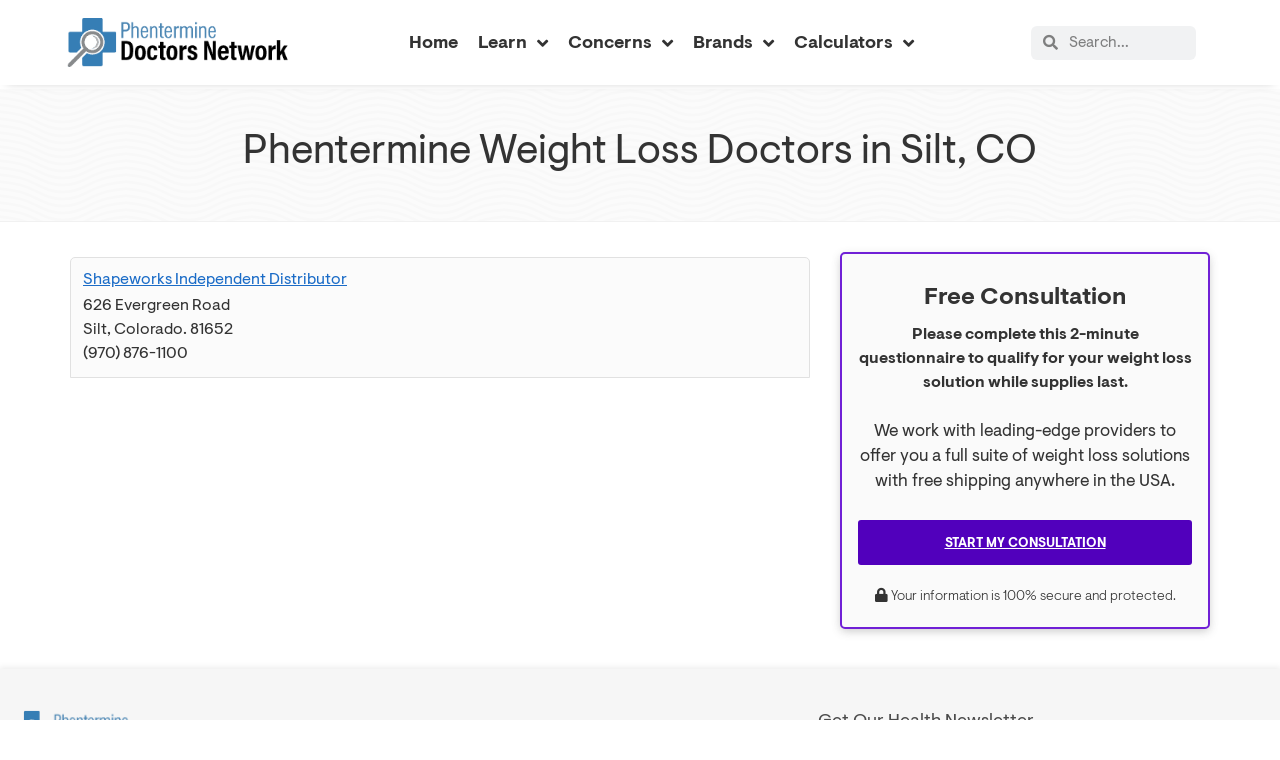

--- FILE ---
content_type: text/html; charset=UTF-8
request_url: https://phenterminedoctors.com/colorado/silt.html
body_size: 17756
content:
<!DOCTYPE html>
<html lang="en-US">
<head>
	<meta charset="UTF-8">
		<meta name="viewport" content="width=device-width, initial-scale=1">
    <link rel="profile" href="https://gmpg.org/xfn/11">
    
    
<!-- Override the wp title -->
 

	<!-- Override meta description -->
	<meta name="description" content="Searching for doctor directed weight reduction regimens? Find nearby doctors and diet clinics who may suggest phentermine in Silt">
	
    <meta name='robots' content='index, follow, max-image-preview:large, max-snippet:-1, max-video-preview:-1' />
	<style>img:is([sizes="auto" i], [sizes^="auto," i]) { contain-intrinsic-size: 3000px 1500px }</style>
	
	<!-- This site is optimized with the Yoast SEO plugin v24.9 - https://yoast.com/wordpress/plugins/seo/ -->
	<title>Silt Phentermine Weight Loss Clinics (Free Online Consult!)</title>
	<link rel="canonical" href="https://phenterminedoctors.com/colorado/silt.html/" />
	<!-- / Yoast SEO plugin. -->


<link rel="alternate" type="application/rss+xml" title="Phentermine Doctors &raquo; Feed" href="https://phenterminedoctors.com/feed/" />
<link rel="alternate" type="application/rss+xml" title="Phentermine Doctors &raquo; Comments Feed" href="https://phenterminedoctors.com/comments/feed/" />
<script>
window._wpemojiSettings = {"baseUrl":"https:\/\/s.w.org\/images\/core\/emoji\/16.0.1\/72x72\/","ext":".png","svgUrl":"https:\/\/s.w.org\/images\/core\/emoji\/16.0.1\/svg\/","svgExt":".svg","source":{"concatemoji":"\/\/phenterminedoctors.com\/wp-includes\/js\/wp-emoji-release.min.js?ver=6.8.3"}};
/*! This file is auto-generated */
!function(s,n){var o,i,e;function c(e){try{var t={supportTests:e,timestamp:(new Date).valueOf()};sessionStorage.setItem(o,JSON.stringify(t))}catch(e){}}function p(e,t,n){e.clearRect(0,0,e.canvas.width,e.canvas.height),e.fillText(t,0,0);var t=new Uint32Array(e.getImageData(0,0,e.canvas.width,e.canvas.height).data),a=(e.clearRect(0,0,e.canvas.width,e.canvas.height),e.fillText(n,0,0),new Uint32Array(e.getImageData(0,0,e.canvas.width,e.canvas.height).data));return t.every(function(e,t){return e===a[t]})}function u(e,t){e.clearRect(0,0,e.canvas.width,e.canvas.height),e.fillText(t,0,0);for(var n=e.getImageData(16,16,1,1),a=0;a<n.data.length;a++)if(0!==n.data[a])return!1;return!0}function f(e,t,n,a){switch(t){case"flag":return n(e,"\ud83c\udff3\ufe0f\u200d\u26a7\ufe0f","\ud83c\udff3\ufe0f\u200b\u26a7\ufe0f")?!1:!n(e,"\ud83c\udde8\ud83c\uddf6","\ud83c\udde8\u200b\ud83c\uddf6")&&!n(e,"\ud83c\udff4\udb40\udc67\udb40\udc62\udb40\udc65\udb40\udc6e\udb40\udc67\udb40\udc7f","\ud83c\udff4\u200b\udb40\udc67\u200b\udb40\udc62\u200b\udb40\udc65\u200b\udb40\udc6e\u200b\udb40\udc67\u200b\udb40\udc7f");case"emoji":return!a(e,"\ud83e\udedf")}return!1}function g(e,t,n,a){var r="undefined"!=typeof WorkerGlobalScope&&self instanceof WorkerGlobalScope?new OffscreenCanvas(300,150):s.createElement("canvas"),o=r.getContext("2d",{willReadFrequently:!0}),i=(o.textBaseline="top",o.font="600 32px Arial",{});return e.forEach(function(e){i[e]=t(o,e,n,a)}),i}function t(e){var t=s.createElement("script");t.src=e,t.defer=!0,s.head.appendChild(t)}"undefined"!=typeof Promise&&(o="wpEmojiSettingsSupports",i=["flag","emoji"],n.supports={everything:!0,everythingExceptFlag:!0},e=new Promise(function(e){s.addEventListener("DOMContentLoaded",e,{once:!0})}),new Promise(function(t){var n=function(){try{var e=JSON.parse(sessionStorage.getItem(o));if("object"==typeof e&&"number"==typeof e.timestamp&&(new Date).valueOf()<e.timestamp+604800&&"object"==typeof e.supportTests)return e.supportTests}catch(e){}return null}();if(!n){if("undefined"!=typeof Worker&&"undefined"!=typeof OffscreenCanvas&&"undefined"!=typeof URL&&URL.createObjectURL&&"undefined"!=typeof Blob)try{var e="postMessage("+g.toString()+"("+[JSON.stringify(i),f.toString(),p.toString(),u.toString()].join(",")+"));",a=new Blob([e],{type:"text/javascript"}),r=new Worker(URL.createObjectURL(a),{name:"wpTestEmojiSupports"});return void(r.onmessage=function(e){c(n=e.data),r.terminate(),t(n)})}catch(e){}c(n=g(i,f,p,u))}t(n)}).then(function(e){for(var t in e)n.supports[t]=e[t],n.supports.everything=n.supports.everything&&n.supports[t],"flag"!==t&&(n.supports.everythingExceptFlag=n.supports.everythingExceptFlag&&n.supports[t]);n.supports.everythingExceptFlag=n.supports.everythingExceptFlag&&!n.supports.flag,n.DOMReady=!1,n.readyCallback=function(){n.DOMReady=!0}}).then(function(){return e}).then(function(){var e;n.supports.everything||(n.readyCallback(),(e=n.source||{}).concatemoji?t(e.concatemoji):e.wpemoji&&e.twemoji&&(t(e.twemoji),t(e.wpemoji)))}))}((window,document),window._wpemojiSettings);
</script>
<link rel='stylesheet' id='hello-elementor-theme-style-css' href='//phenterminedoctors.com/wp-content/themes/hello-elementor/assets/css/theme.css?ver=3.4.6' media='all' />
<link rel='stylesheet' id='jet-menu-hello-css' href='//phenterminedoctors.com/wp-content/plugins/jet-menu/integration/themes/hello-elementor/assets/css/style.css?ver=2.2.4' media='all' />
<style id='wp-emoji-styles-inline-css'>

	img.wp-smiley, img.emoji {
		display: inline !important;
		border: none !important;
		box-shadow: none !important;
		height: 1em !important;
		width: 1em !important;
		margin: 0 0.07em !important;
		vertical-align: -0.1em !important;
		background: none !important;
		padding: 0 !important;
	}
</style>
<link rel='stylesheet' id='mwp-diet-calculator-shortcode-block-css' href='//phenterminedoctors.com/wp-content/plugins/mwp-diet-calculator/includes/gutenberg/style.css?ver=1621901251' media='all' />
<style id='global-styles-inline-css'>
:root{--wp--preset--aspect-ratio--square: 1;--wp--preset--aspect-ratio--4-3: 4/3;--wp--preset--aspect-ratio--3-4: 3/4;--wp--preset--aspect-ratio--3-2: 3/2;--wp--preset--aspect-ratio--2-3: 2/3;--wp--preset--aspect-ratio--16-9: 16/9;--wp--preset--aspect-ratio--9-16: 9/16;--wp--preset--color--black: #000000;--wp--preset--color--cyan-bluish-gray: #abb8c3;--wp--preset--color--white: #ffffff;--wp--preset--color--pale-pink: #f78da7;--wp--preset--color--vivid-red: #cf2e2e;--wp--preset--color--luminous-vivid-orange: #ff6900;--wp--preset--color--luminous-vivid-amber: #fcb900;--wp--preset--color--light-green-cyan: #7bdcb5;--wp--preset--color--vivid-green-cyan: #00d084;--wp--preset--color--pale-cyan-blue: #8ed1fc;--wp--preset--color--vivid-cyan-blue: #0693e3;--wp--preset--color--vivid-purple: #9b51e0;--wp--preset--gradient--vivid-cyan-blue-to-vivid-purple: linear-gradient(135deg,rgba(6,147,227,1) 0%,rgb(155,81,224) 100%);--wp--preset--gradient--light-green-cyan-to-vivid-green-cyan: linear-gradient(135deg,rgb(122,220,180) 0%,rgb(0,208,130) 100%);--wp--preset--gradient--luminous-vivid-amber-to-luminous-vivid-orange: linear-gradient(135deg,rgba(252,185,0,1) 0%,rgba(255,105,0,1) 100%);--wp--preset--gradient--luminous-vivid-orange-to-vivid-red: linear-gradient(135deg,rgba(255,105,0,1) 0%,rgb(207,46,46) 100%);--wp--preset--gradient--very-light-gray-to-cyan-bluish-gray: linear-gradient(135deg,rgb(238,238,238) 0%,rgb(169,184,195) 100%);--wp--preset--gradient--cool-to-warm-spectrum: linear-gradient(135deg,rgb(74,234,220) 0%,rgb(151,120,209) 20%,rgb(207,42,186) 40%,rgb(238,44,130) 60%,rgb(251,105,98) 80%,rgb(254,248,76) 100%);--wp--preset--gradient--blush-light-purple: linear-gradient(135deg,rgb(255,206,236) 0%,rgb(152,150,240) 100%);--wp--preset--gradient--blush-bordeaux: linear-gradient(135deg,rgb(254,205,165) 0%,rgb(254,45,45) 50%,rgb(107,0,62) 100%);--wp--preset--gradient--luminous-dusk: linear-gradient(135deg,rgb(255,203,112) 0%,rgb(199,81,192) 50%,rgb(65,88,208) 100%);--wp--preset--gradient--pale-ocean: linear-gradient(135deg,rgb(255,245,203) 0%,rgb(182,227,212) 50%,rgb(51,167,181) 100%);--wp--preset--gradient--electric-grass: linear-gradient(135deg,rgb(202,248,128) 0%,rgb(113,206,126) 100%);--wp--preset--gradient--midnight: linear-gradient(135deg,rgb(2,3,129) 0%,rgb(40,116,252) 100%);--wp--preset--font-size--small: 13px;--wp--preset--font-size--medium: 20px;--wp--preset--font-size--large: 36px;--wp--preset--font-size--x-large: 42px;--wp--preset--spacing--20: 0.44rem;--wp--preset--spacing--30: 0.67rem;--wp--preset--spacing--40: 1rem;--wp--preset--spacing--50: 1.5rem;--wp--preset--spacing--60: 2.25rem;--wp--preset--spacing--70: 3.38rem;--wp--preset--spacing--80: 5.06rem;--wp--preset--shadow--natural: 6px 6px 9px rgba(0, 0, 0, 0.2);--wp--preset--shadow--deep: 12px 12px 50px rgba(0, 0, 0, 0.4);--wp--preset--shadow--sharp: 6px 6px 0px rgba(0, 0, 0, 0.2);--wp--preset--shadow--outlined: 6px 6px 0px -3px rgba(255, 255, 255, 1), 6px 6px rgba(0, 0, 0, 1);--wp--preset--shadow--crisp: 6px 6px 0px rgba(0, 0, 0, 1);}:root { --wp--style--global--content-size: 800px;--wp--style--global--wide-size: 1200px; }:where(body) { margin: 0; }.wp-site-blocks > .alignleft { float: left; margin-right: 2em; }.wp-site-blocks > .alignright { float: right; margin-left: 2em; }.wp-site-blocks > .aligncenter { justify-content: center; margin-left: auto; margin-right: auto; }:where(.wp-site-blocks) > * { margin-block-start: 24px; margin-block-end: 0; }:where(.wp-site-blocks) > :first-child { margin-block-start: 0; }:where(.wp-site-blocks) > :last-child { margin-block-end: 0; }:root { --wp--style--block-gap: 24px; }:root :where(.is-layout-flow) > :first-child{margin-block-start: 0;}:root :where(.is-layout-flow) > :last-child{margin-block-end: 0;}:root :where(.is-layout-flow) > *{margin-block-start: 24px;margin-block-end: 0;}:root :where(.is-layout-constrained) > :first-child{margin-block-start: 0;}:root :where(.is-layout-constrained) > :last-child{margin-block-end: 0;}:root :where(.is-layout-constrained) > *{margin-block-start: 24px;margin-block-end: 0;}:root :where(.is-layout-flex){gap: 24px;}:root :where(.is-layout-grid){gap: 24px;}.is-layout-flow > .alignleft{float: left;margin-inline-start: 0;margin-inline-end: 2em;}.is-layout-flow > .alignright{float: right;margin-inline-start: 2em;margin-inline-end: 0;}.is-layout-flow > .aligncenter{margin-left: auto !important;margin-right: auto !important;}.is-layout-constrained > .alignleft{float: left;margin-inline-start: 0;margin-inline-end: 2em;}.is-layout-constrained > .alignright{float: right;margin-inline-start: 2em;margin-inline-end: 0;}.is-layout-constrained > .aligncenter{margin-left: auto !important;margin-right: auto !important;}.is-layout-constrained > :where(:not(.alignleft):not(.alignright):not(.alignfull)){max-width: var(--wp--style--global--content-size);margin-left: auto !important;margin-right: auto !important;}.is-layout-constrained > .alignwide{max-width: var(--wp--style--global--wide-size);}body .is-layout-flex{display: flex;}.is-layout-flex{flex-wrap: wrap;align-items: center;}.is-layout-flex > :is(*, div){margin: 0;}body .is-layout-grid{display: grid;}.is-layout-grid > :is(*, div){margin: 0;}body{padding-top: 0px;padding-right: 0px;padding-bottom: 0px;padding-left: 0px;}a:where(:not(.wp-element-button)){text-decoration: underline;}:root :where(.wp-element-button, .wp-block-button__link){background-color: #32373c;border-width: 0;color: #fff;font-family: inherit;font-size: inherit;line-height: inherit;padding: calc(0.667em + 2px) calc(1.333em + 2px);text-decoration: none;}.has-black-color{color: var(--wp--preset--color--black) !important;}.has-cyan-bluish-gray-color{color: var(--wp--preset--color--cyan-bluish-gray) !important;}.has-white-color{color: var(--wp--preset--color--white) !important;}.has-pale-pink-color{color: var(--wp--preset--color--pale-pink) !important;}.has-vivid-red-color{color: var(--wp--preset--color--vivid-red) !important;}.has-luminous-vivid-orange-color{color: var(--wp--preset--color--luminous-vivid-orange) !important;}.has-luminous-vivid-amber-color{color: var(--wp--preset--color--luminous-vivid-amber) !important;}.has-light-green-cyan-color{color: var(--wp--preset--color--light-green-cyan) !important;}.has-vivid-green-cyan-color{color: var(--wp--preset--color--vivid-green-cyan) !important;}.has-pale-cyan-blue-color{color: var(--wp--preset--color--pale-cyan-blue) !important;}.has-vivid-cyan-blue-color{color: var(--wp--preset--color--vivid-cyan-blue) !important;}.has-vivid-purple-color{color: var(--wp--preset--color--vivid-purple) !important;}.has-black-background-color{background-color: var(--wp--preset--color--black) !important;}.has-cyan-bluish-gray-background-color{background-color: var(--wp--preset--color--cyan-bluish-gray) !important;}.has-white-background-color{background-color: var(--wp--preset--color--white) !important;}.has-pale-pink-background-color{background-color: var(--wp--preset--color--pale-pink) !important;}.has-vivid-red-background-color{background-color: var(--wp--preset--color--vivid-red) !important;}.has-luminous-vivid-orange-background-color{background-color: var(--wp--preset--color--luminous-vivid-orange) !important;}.has-luminous-vivid-amber-background-color{background-color: var(--wp--preset--color--luminous-vivid-amber) !important;}.has-light-green-cyan-background-color{background-color: var(--wp--preset--color--light-green-cyan) !important;}.has-vivid-green-cyan-background-color{background-color: var(--wp--preset--color--vivid-green-cyan) !important;}.has-pale-cyan-blue-background-color{background-color: var(--wp--preset--color--pale-cyan-blue) !important;}.has-vivid-cyan-blue-background-color{background-color: var(--wp--preset--color--vivid-cyan-blue) !important;}.has-vivid-purple-background-color{background-color: var(--wp--preset--color--vivid-purple) !important;}.has-black-border-color{border-color: var(--wp--preset--color--black) !important;}.has-cyan-bluish-gray-border-color{border-color: var(--wp--preset--color--cyan-bluish-gray) !important;}.has-white-border-color{border-color: var(--wp--preset--color--white) !important;}.has-pale-pink-border-color{border-color: var(--wp--preset--color--pale-pink) !important;}.has-vivid-red-border-color{border-color: var(--wp--preset--color--vivid-red) !important;}.has-luminous-vivid-orange-border-color{border-color: var(--wp--preset--color--luminous-vivid-orange) !important;}.has-luminous-vivid-amber-border-color{border-color: var(--wp--preset--color--luminous-vivid-amber) !important;}.has-light-green-cyan-border-color{border-color: var(--wp--preset--color--light-green-cyan) !important;}.has-vivid-green-cyan-border-color{border-color: var(--wp--preset--color--vivid-green-cyan) !important;}.has-pale-cyan-blue-border-color{border-color: var(--wp--preset--color--pale-cyan-blue) !important;}.has-vivid-cyan-blue-border-color{border-color: var(--wp--preset--color--vivid-cyan-blue) !important;}.has-vivid-purple-border-color{border-color: var(--wp--preset--color--vivid-purple) !important;}.has-vivid-cyan-blue-to-vivid-purple-gradient-background{background: var(--wp--preset--gradient--vivid-cyan-blue-to-vivid-purple) !important;}.has-light-green-cyan-to-vivid-green-cyan-gradient-background{background: var(--wp--preset--gradient--light-green-cyan-to-vivid-green-cyan) !important;}.has-luminous-vivid-amber-to-luminous-vivid-orange-gradient-background{background: var(--wp--preset--gradient--luminous-vivid-amber-to-luminous-vivid-orange) !important;}.has-luminous-vivid-orange-to-vivid-red-gradient-background{background: var(--wp--preset--gradient--luminous-vivid-orange-to-vivid-red) !important;}.has-very-light-gray-to-cyan-bluish-gray-gradient-background{background: var(--wp--preset--gradient--very-light-gray-to-cyan-bluish-gray) !important;}.has-cool-to-warm-spectrum-gradient-background{background: var(--wp--preset--gradient--cool-to-warm-spectrum) !important;}.has-blush-light-purple-gradient-background{background: var(--wp--preset--gradient--blush-light-purple) !important;}.has-blush-bordeaux-gradient-background{background: var(--wp--preset--gradient--blush-bordeaux) !important;}.has-luminous-dusk-gradient-background{background: var(--wp--preset--gradient--luminous-dusk) !important;}.has-pale-ocean-gradient-background{background: var(--wp--preset--gradient--pale-ocean) !important;}.has-electric-grass-gradient-background{background: var(--wp--preset--gradient--electric-grass) !important;}.has-midnight-gradient-background{background: var(--wp--preset--gradient--midnight) !important;}.has-small-font-size{font-size: var(--wp--preset--font-size--small) !important;}.has-medium-font-size{font-size: var(--wp--preset--font-size--medium) !important;}.has-large-font-size{font-size: var(--wp--preset--font-size--large) !important;}.has-x-large-font-size{font-size: var(--wp--preset--font-size--x-large) !important;}
:root :where(.wp-block-pullquote){font-size: 1.5em;line-height: 1.6;}
</style>
<link rel='stylesheet' id='beautiful-taxonomy-filters-basic-css' href='//phenterminedoctors.com/wp-content/plugins/beautiful-taxonomy-filters/public/css/beautiful-taxonomy-filters-base.min.css?ver=2.4.3' media='all' />
<link rel='stylesheet' id='image-map-pro-dist-css-css' href='//phenterminedoctors.com/wp-content/plugins/image-map-pro-wordpress/css/image-map-pro.min.css?ver=5.3.2' media='' />
<link rel='stylesheet' id='hello-elementor-css' href='//phenterminedoctors.com/wp-content/themes/hello-elementor/assets/css/reset.css?ver=3.4.6' media='all' />
<link rel='stylesheet' id='hello-elementor-header-footer-css' href='//phenterminedoctors.com/wp-content/themes/hello-elementor/assets/css/header-footer.css?ver=3.4.6' media='all' />
<link rel='stylesheet' id='font-awesome-all-css' href='//phenterminedoctors.com/wp-content/plugins/jet-menu/assets/public/lib/font-awesome/css/all.min.css?ver=5.12.0' media='all' />
<link rel='stylesheet' id='font-awesome-v4-shims-css' href='//phenterminedoctors.com/wp-content/plugins/jet-menu/assets/public/lib/font-awesome/css/v4-shims.min.css?ver=5.12.0' media='all' />
<link rel='stylesheet' id='jet-menu-public-styles-css' href='//phenterminedoctors.com/wp-content/plugins/jet-menu/assets/public/css/public.css?ver=2.2.4' media='all' />
<link rel='stylesheet' id='elementor-frontend-css' href='//phenterminedoctors.com/wp-content/plugins/elementor/assets/css/frontend.min.css?ver=3.34.4' media='all' />
<link rel='stylesheet' id='widget-image-css' href='//phenterminedoctors.com/wp-content/plugins/elementor/assets/css/widget-image.min.css?ver=3.34.4' media='all' />
<link rel='stylesheet' id='widget-search-form-css' href='//phenterminedoctors.com/wp-content/plugins/elementor-pro/assets/css/widget-search-form.min.css?ver=3.29.2' media='all' />
<link rel='stylesheet' id='elementor-icons-shared-0-css' href='//phenterminedoctors.com/wp-content/plugins/elementor/assets/lib/font-awesome/css/fontawesome.min.css?ver=5.15.3' media='all' />
<link rel='stylesheet' id='elementor-icons-fa-solid-css' href='//phenterminedoctors.com/wp-content/plugins/elementor/assets/lib/font-awesome/css/solid.min.css?ver=5.15.3' media='all' />
<link rel='stylesheet' id='e-sticky-css' href='//phenterminedoctors.com/wp-content/plugins/elementor-pro/assets/css/modules/sticky.min.css?ver=3.29.2' media='all' />
<link rel='stylesheet' id='swiper-css' href='//phenterminedoctors.com/wp-content/plugins/elementor/assets/lib/swiper/v8/css/swiper.min.css?ver=8.4.5' media='all' />
<link rel='stylesheet' id='e-swiper-css' href='//phenterminedoctors.com/wp-content/plugins/elementor/assets/css/conditionals/e-swiper.min.css?ver=3.34.4' media='all' />
<link rel='stylesheet' id='widget-heading-css' href='//phenterminedoctors.com/wp-content/plugins/elementor/assets/css/widget-heading.min.css?ver=3.34.4' media='all' />
<link rel='stylesheet' id='widget-form-css' href='//phenterminedoctors.com/wp-content/plugins/elementor-pro/assets/css/widget-form.min.css?ver=3.29.2' media='all' />
<link rel='stylesheet' id='elementor-icons-css' href='//phenterminedoctors.com/wp-content/plugins/elementor/assets/lib/eicons/css/elementor-icons.min.css?ver=5.46.0' media='all' />
<link rel='stylesheet' id='elementor-post-6698-css' href='//phenterminedoctors.com/wp-content/uploads/elementor/css/post-6698.css?ver=1769764026' media='all' />
<link rel='stylesheet' id='font-awesome-5-all-css' href='//phenterminedoctors.com/wp-content/plugins/elementor/assets/lib/font-awesome/css/all.min.css?ver=3.34.4' media='all' />
<link rel='stylesheet' id='font-awesome-4-shim-css' href='//phenterminedoctors.com/wp-content/plugins/elementor/assets/lib/font-awesome/css/v4-shims.min.css?ver=3.34.4' media='all' />
<link rel='stylesheet' id='wpdt-elementor-widget-font-css' href='//phenterminedoctors.com/wp-content/plugins/wpdatatables/integrations/page_builders/elementor/css/style.css?ver=6.4.0.4' media='all' />
<link rel='stylesheet' id='elementor-post-6776-css' href='//phenterminedoctors.com/wp-content/uploads/elementor/css/post-6776.css?ver=1769764026' media='all' />
<link rel='stylesheet' id='elementor-post-6802-css' href='//phenterminedoctors.com/wp-content/uploads/elementor/css/post-6802.css?ver=1769764026' media='all' />
<link rel='stylesheet' id='tablepress-default-css' href='//phenterminedoctors.com/wp-content/plugins/tablepress/css/build/default.css?ver=3.2.6' media='all' />
<link rel='stylesheet' id='hello-elementor-child-style-css' href='//phenterminedoctors.com/wp-content/themes/hello-child-pdocs/style.css?ver=1.0.0' media='all' />
<script src="//phenterminedoctors.com/wp-includes/js/jquery/jquery.min.js?ver=3.7.1" id="jquery-core-js"></script>
<script defer='defer' src="//phenterminedoctors.com/wp-includes/js/jquery/jquery-migrate.min.js?ver=3.4.1" id="jquery-migrate-js"></script>
<script defer='defer' src="//phenterminedoctors.com/wp-content/plugins/elementor/assets/lib/font-awesome/js/v4-shims.min.js?ver=3.34.4" id="font-awesome-4-shim-js"></script>
<link rel="https://api.w.org/" href="https://phenterminedoctors.com/wp-json/" /><meta name="generator" content="WordPress 6.8.3" />
<style type="text/css">div#beautiful-taxonomy-filters-tax-class {
    margin-bottom: 10px;
}

label.beautiful-taxonomy-filters-label {
    display: none;
}</style><meta name="generator" content="Elementor 3.34.4; features: additional_custom_breakpoints; settings: css_print_method-external, google_font-enabled, font_display-swap">
<!-- Google Tag Manager -->
<script>(function(w,d,s,l,i){w[l]=w[l]||[];w[l].push({'gtm.start':
new Date().getTime(),event:'gtm.js'});var f=d.getElementsByTagName(s)[0],
j=d.createElement(s),dl=l!='dataLayer'?'&l='+l:'';j.async=true;j.src=
'https://www.googletagmanager.com/gtm.js?id='+i+dl;f.parentNode.insertBefore(j,f);
})(window,document,'script','dataLayer','GTM-KBT62HH');</script>
<!-- End Google Tag Manager -->


<meta name="google-site-verification" content="ks2zl5flSdG9yqCSsVdtypU-DHRXAHPtw3A3ST1-BIo" />
<!--Start of Zopim Live Chat Script
<script type="text/javascript">
window.$zopim||(function(d,s){var z=$zopim=function(c){z._.push(c)},$=z.s=
d.createElement(s),e=d.getElementsByTagName(s)[0];z.set=function(o){z.set.
_.push(o)};z._=[];z.set._=[];$.async=!0;$.setAttribute("charset","utf-8");
$.src="//v2.zopim.com/?3p6RRiHIlBSECFiQgm6v0ZaecLTB0ZNP";z.t=+new Date;$.
type="text/javascript";e.parentNode.insertBefore($,e)})(document,"script");
</script>
End of Zopim Live Chat Script-->




<!-- start Mixpanel --><script type="text/javascript">(function(c,a){if(!a.__SV){var b=window;try{var d,m,j,k=b.location,f=k.hash;d=function(a,b){return(m=a.match(RegExp(b+"=([^&]*)")))?m[1]:null};f&&d(f,"state")&&(j=JSON.parse(decodeURIComponent(d(f,"state"))),"mpeditor"===j.action&&(b.sessionStorage.setItem("_mpcehash",f),history.replaceState(j.desiredHash||"",c.title,k.pathname+k.search)))}catch(n){}var l,h;window.mixpanel=a;a._i=[];a.init=function(b,d,g){function c(b,i){var a=i.split(".");2==a.length&&(b=b[a[0]],i=a[1]);b[i]=function(){b.push([i].concat(Array.prototype.slice.call(arguments,
0)))}}var e=a;"undefined"!==typeof g?e=a[g]=[]:g="mixpanel";e.people=e.people||[];e.toString=function(b){var a="mixpanel";"mixpanel"!==g&&(a+="."+g);b||(a+=" (stub)");return a};e.people.toString=function(){return e.toString(1)+".people (stub)"};l="disable time_event track track_pageview track_links track_forms track_with_groups add_group set_group remove_group register register_once alias unregister identify name_tag set_config reset opt_in_tracking opt_out_tracking has_opted_in_tracking has_opted_out_tracking clear_opt_in_out_tracking people.set people.set_once people.unset people.increment people.append people.union people.track_charge people.clear_charges people.delete_user people.remove".split(" ");
for(h=0;h<l.length;h++)c(e,l[h]);var f="set set_once union unset remove delete".split(" ");e.get_group=function(){function a(c){b[c]=function(){call2_args=arguments;call2=[c].concat(Array.prototype.slice.call(call2_args,0));e.push([d,call2])}}for(var b={},d=["get_group"].concat(Array.prototype.slice.call(arguments,0)),c=0;c<f.length;c++)a(f[c]);return b};a._i.push([b,d,g])};a.__SV=1.2;b=c.createElement("script");b.type="text/javascript";b.async=!0;b.src="undefined"!==typeof MIXPANEL_CUSTOM_LIB_URL?
MIXPANEL_CUSTOM_LIB_URL:"file:"===c.location.protocol&&"//phenterminedoctors.com/includes/js/mixpanel-2-latest.min.js".match(/^\/\//)?"//phenterminedoctors.com/includes/js/mixpanel-2-latest.min.js":"//phenterminedoctors.com/includes/js/mixpanel-2-latest.min.js";d=c.getElementsByTagName("script")[0];d.parentNode.insertBefore(b,d)}})(document,window.mixpanel||[]);
mixpanel.init('8b25c5327d8765b19388aace0ae041d2', {
    loaded: function(mixpanel) {

        /***
        Grab Query Vars
        ***/
        function getQueryVariable(variable)
        {
            var query = window.location.search.substring(1);
            var vars = query.split("&");
            for (var i=0;i<vars.length;i++) {
                    var pair = vars[i].split("=");
                    if(pair[0] == variable){return pair[1];}
            }
            return(false);
        }
        //check if query vars contain distinct_id (sent from phenclinics)
        if (getQueryVariable("distinct_id")) {
            distinct_id = getQueryVariable("distinct_id");
            mixpanel.identify(distinct_id);

            if ((typeof distinct_id === 'undefined') || distinct_id.includes("_") === true) {
                //distinct_id wasn't found in the url, or it was set wrong by passing _____ in the typeform. Get it from MixPanel now.
                distinct_id = mixpanel.get_distinct_id();
                mixpanel.identify(distinct_id);
                console.log("No distinct_id in url. Grabbed it from Mixpanel instead: ", distinct_id);
            }

        }
        //since it's not in a query var, just grab from mixpanel
        else {
            distinct_id = mixpanel.get_distinct_id();
            mixpanel.identify(distinct_id);
            console.log("The distinct ID is already set to", distinct_id);
        }      
    }
});</script><!-- end Mixpanel -->
			<style>
				.e-con.e-parent:nth-of-type(n+4):not(.e-lazyloaded):not(.e-no-lazyload),
				.e-con.e-parent:nth-of-type(n+4):not(.e-lazyloaded):not(.e-no-lazyload) * {
					background-image: none !important;
				}
				@media screen and (max-height: 1024px) {
					.e-con.e-parent:nth-of-type(n+3):not(.e-lazyloaded):not(.e-no-lazyload),
					.e-con.e-parent:nth-of-type(n+3):not(.e-lazyloaded):not(.e-no-lazyload) * {
						background-image: none !important;
					}
				}
				@media screen and (max-height: 640px) {
					.e-con.e-parent:nth-of-type(n+2):not(.e-lazyloaded):not(.e-no-lazyload),
					.e-con.e-parent:nth-of-type(n+2):not(.e-lazyloaded):not(.e-no-lazyload) * {
						background-image: none !important;
					}
				}
			</style>
			<style type="text/css">.saboxplugin-wrap{-webkit-box-sizing:border-box;-moz-box-sizing:border-box;-ms-box-sizing:border-box;box-sizing:border-box;border:1px solid #eee;width:100%;clear:both;display:block;overflow:hidden;word-wrap:break-word;position:relative}.saboxplugin-wrap .saboxplugin-gravatar{float:left;padding:0 20px 20px 20px}.saboxplugin-wrap .saboxplugin-gravatar img{max-width:100px;height:auto;border-radius:0;}.saboxplugin-wrap .saboxplugin-authorname{font-size:18px;line-height:1;margin:20px 0 0 20px;display:block}.saboxplugin-wrap .saboxplugin-authorname a{text-decoration:none}.saboxplugin-wrap .saboxplugin-authorname a:focus{outline:0}.saboxplugin-wrap .saboxplugin-desc{display:block;margin:5px 20px}.saboxplugin-wrap .saboxplugin-desc a{text-decoration:underline}.saboxplugin-wrap .saboxplugin-desc p{margin:5px 0 12px}.saboxplugin-wrap .saboxplugin-web{margin:0 20px 15px;text-align:left}.saboxplugin-wrap .sab-web-position{text-align:right}.saboxplugin-wrap .saboxplugin-web a{color:#ccc;text-decoration:none}.saboxplugin-wrap .saboxplugin-socials{position:relative;display:block;background:#fcfcfc;padding:5px;border-top:1px solid #eee}.saboxplugin-wrap .saboxplugin-socials a svg{width:20px;height:20px}.saboxplugin-wrap .saboxplugin-socials a svg .st2{fill:#fff; transform-origin:center center;}.saboxplugin-wrap .saboxplugin-socials a svg .st1{fill:rgba(0,0,0,.3)}.saboxplugin-wrap .saboxplugin-socials a:hover{opacity:.8;-webkit-transition:opacity .4s;-moz-transition:opacity .4s;-o-transition:opacity .4s;transition:opacity .4s;box-shadow:none!important;-webkit-box-shadow:none!important}.saboxplugin-wrap .saboxplugin-socials .saboxplugin-icon-color{box-shadow:none;padding:0;border:0;-webkit-transition:opacity .4s;-moz-transition:opacity .4s;-o-transition:opacity .4s;transition:opacity .4s;display:inline-block;color:#fff;font-size:0;text-decoration:inherit;margin:5px;-webkit-border-radius:0;-moz-border-radius:0;-ms-border-radius:0;-o-border-radius:0;border-radius:0;overflow:hidden}.saboxplugin-wrap .saboxplugin-socials .saboxplugin-icon-grey{text-decoration:inherit;box-shadow:none;position:relative;display:-moz-inline-stack;display:inline-block;vertical-align:middle;zoom:1;margin:10px 5px;color:#444;fill:#444}.clearfix:after,.clearfix:before{content:' ';display:table;line-height:0;clear:both}.ie7 .clearfix{zoom:1}.saboxplugin-socials.sabox-colored .saboxplugin-icon-color .sab-twitch{border-color:#38245c}.saboxplugin-socials.sabox-colored .saboxplugin-icon-color .sab-addthis{border-color:#e91c00}.saboxplugin-socials.sabox-colored .saboxplugin-icon-color .sab-behance{border-color:#003eb0}.saboxplugin-socials.sabox-colored .saboxplugin-icon-color .sab-delicious{border-color:#06c}.saboxplugin-socials.sabox-colored .saboxplugin-icon-color .sab-deviantart{border-color:#036824}.saboxplugin-socials.sabox-colored .saboxplugin-icon-color .sab-digg{border-color:#00327c}.saboxplugin-socials.sabox-colored .saboxplugin-icon-color .sab-dribbble{border-color:#ba1655}.saboxplugin-socials.sabox-colored .saboxplugin-icon-color .sab-facebook{border-color:#1e2e4f}.saboxplugin-socials.sabox-colored .saboxplugin-icon-color .sab-flickr{border-color:#003576}.saboxplugin-socials.sabox-colored .saboxplugin-icon-color .sab-github{border-color:#264874}.saboxplugin-socials.sabox-colored .saboxplugin-icon-color .sab-google{border-color:#0b51c5}.saboxplugin-socials.sabox-colored .saboxplugin-icon-color .sab-googleplus{border-color:#96271a}.saboxplugin-socials.sabox-colored .saboxplugin-icon-color .sab-html5{border-color:#902e13}.saboxplugin-socials.sabox-colored .saboxplugin-icon-color .sab-instagram{border-color:#1630aa}.saboxplugin-socials.sabox-colored .saboxplugin-icon-color .sab-linkedin{border-color:#00344f}.saboxplugin-socials.sabox-colored .saboxplugin-icon-color .sab-pinterest{border-color:#5b040e}.saboxplugin-socials.sabox-colored .saboxplugin-icon-color .sab-reddit{border-color:#992900}.saboxplugin-socials.sabox-colored .saboxplugin-icon-color .sab-rss{border-color:#a43b0a}.saboxplugin-socials.sabox-colored .saboxplugin-icon-color .sab-sharethis{border-color:#5d8420}.saboxplugin-socials.sabox-colored .saboxplugin-icon-color .sab-skype{border-color:#00658a}.saboxplugin-socials.sabox-colored .saboxplugin-icon-color .sab-soundcloud{border-color:#995200}.saboxplugin-socials.sabox-colored .saboxplugin-icon-color .sab-spotify{border-color:#0f612c}.saboxplugin-socials.sabox-colored .saboxplugin-icon-color .sab-stackoverflow{border-color:#a95009}.saboxplugin-socials.sabox-colored .saboxplugin-icon-color .sab-steam{border-color:#006388}.saboxplugin-socials.sabox-colored .saboxplugin-icon-color .sab-user_email{border-color:#b84e05}.saboxplugin-socials.sabox-colored .saboxplugin-icon-color .sab-stumbleUpon{border-color:#9b280e}.saboxplugin-socials.sabox-colored .saboxplugin-icon-color .sab-tumblr{border-color:#10151b}.saboxplugin-socials.sabox-colored .saboxplugin-icon-color .sab-twitter{border-color:#0967a0}.saboxplugin-socials.sabox-colored .saboxplugin-icon-color .sab-vimeo{border-color:#0d7091}.saboxplugin-socials.sabox-colored .saboxplugin-icon-color .sab-windows{border-color:#003f71}.saboxplugin-socials.sabox-colored .saboxplugin-icon-color .sab-whatsapp{border-color:#003f71}.saboxplugin-socials.sabox-colored .saboxplugin-icon-color .sab-wordpress{border-color:#0f3647}.saboxplugin-socials.sabox-colored .saboxplugin-icon-color .sab-yahoo{border-color:#14002d}.saboxplugin-socials.sabox-colored .saboxplugin-icon-color .sab-youtube{border-color:#900}.saboxplugin-socials.sabox-colored .saboxplugin-icon-color .sab-xing{border-color:#000202}.saboxplugin-socials.sabox-colored .saboxplugin-icon-color .sab-mixcloud{border-color:#2475a0}.saboxplugin-socials.sabox-colored .saboxplugin-icon-color .sab-vk{border-color:#243549}.saboxplugin-socials.sabox-colored .saboxplugin-icon-color .sab-medium{border-color:#00452c}.saboxplugin-socials.sabox-colored .saboxplugin-icon-color .sab-quora{border-color:#420e00}.saboxplugin-socials.sabox-colored .saboxplugin-icon-color .sab-meetup{border-color:#9b181c}.saboxplugin-socials.sabox-colored .saboxplugin-icon-color .sab-goodreads{border-color:#000}.saboxplugin-socials.sabox-colored .saboxplugin-icon-color .sab-snapchat{border-color:#999700}.saboxplugin-socials.sabox-colored .saboxplugin-icon-color .sab-500px{border-color:#00557f}.saboxplugin-socials.sabox-colored .saboxplugin-icon-color .sab-mastodont{border-color:#185886}.sabox-plus-item{margin-bottom:20px}@media screen and (max-width:480px){.saboxplugin-wrap{text-align:center}.saboxplugin-wrap .saboxplugin-gravatar{float:none;padding:20px 0;text-align:center;margin:0 auto;display:block}.saboxplugin-wrap .saboxplugin-gravatar img{float:none;display:inline-block;display:-moz-inline-stack;vertical-align:middle;zoom:1}.saboxplugin-wrap .saboxplugin-desc{margin:0 10px 20px;text-align:center}.saboxplugin-wrap .saboxplugin-authorname{text-align:center;margin:10px 0 20px}}body .saboxplugin-authorname a,body .saboxplugin-authorname a:hover{box-shadow:none;-webkit-box-shadow:none}a.sab-profile-edit{font-size:16px!important;line-height:1!important}.sab-edit-settings a,a.sab-profile-edit{color:#0073aa!important;box-shadow:none!important;-webkit-box-shadow:none!important}.sab-edit-settings{margin-right:15px;position:absolute;right:0;z-index:2;bottom:10px;line-height:20px}.sab-edit-settings i{margin-left:5px}.saboxplugin-socials{line-height:1!important}.rtl .saboxplugin-wrap .saboxplugin-gravatar{float:right}.rtl .saboxplugin-wrap .saboxplugin-authorname{display:flex;align-items:center}.rtl .saboxplugin-wrap .saboxplugin-authorname .sab-profile-edit{margin-right:10px}.rtl .sab-edit-settings{right:auto;left:0}img.sab-custom-avatar{max-width:75px;}.saboxplugin-wrap {margin-top:0px; margin-bottom:0px; padding: 0px 0px }.saboxplugin-wrap .saboxplugin-authorname {font-size:18px; line-height:25px;}.saboxplugin-wrap .saboxplugin-desc p, .saboxplugin-wrap .saboxplugin-desc {font-size:14px !important; line-height:21px !important;}.saboxplugin-wrap .saboxplugin-web {font-size:14px;}.saboxplugin-wrap .saboxplugin-socials a svg {width:18px;height:18px;}</style><link rel="icon" href="https://phenterminedoctors.com/wp-content/uploads/2016/06/cropped-favicon-32x32.png" sizes="32x32" />
<link rel="icon" href="https://phenterminedoctors.com/wp-content/uploads/2016/06/cropped-favicon-192x192.png" sizes="192x192" />
<link rel="apple-touch-icon" href="https://phenterminedoctors.com/wp-content/uploads/2016/06/cropped-favicon-180x180.png" />
<meta name="msapplication-TileImage" content="https://phenterminedoctors.com/wp-content/uploads/2016/06/cropped-favicon-270x270.png" />
<link rel="canonical" href="https://phenterminedoctors.com/colorado/silt.html"/><meta name="robots" content="noindex, nofollow">    
	
</head>
<body class="">

<!-- Google Tag Manager (noscript) -->
<noscript><iframe src="https://www.googletagmanager.com/ns.html?id=GTM-KBT62HH"
height="0" width="0" style="display:none;visibility:hidden"></iframe></noscript>
<!-- End Google Tag Manager (noscript) -->
		<div data-elementor-type="header" data-elementor-id="6776" class="elementor elementor-6776 elementor-location-header" data-elementor-post-type="elementor_library">
					<section class="elementor-section elementor-top-section elementor-element elementor-element-3c3f945d elementor-section-height-min-height elementor-section-items-stretch phendocs-header elementor-section-boxed elementor-section-height-default" data-id="3c3f945d" data-element_type="section" data-settings="{&quot;sticky&quot;:&quot;top&quot;,&quot;background_background&quot;:&quot;classic&quot;,&quot;sticky_on&quot;:[&quot;desktop&quot;,&quot;tablet&quot;,&quot;mobile&quot;],&quot;sticky_offset&quot;:0,&quot;sticky_effects_offset&quot;:0,&quot;sticky_anchor_link_offset&quot;:0}">
						<div class="elementor-container elementor-column-gap-default">
					<div class="elementor-column elementor-col-33 elementor-top-column elementor-element elementor-element-efae4ea" data-id="efae4ea" data-element_type="column">
			<div class="elementor-widget-wrap elementor-element-populated">
						<div class="elementor-element elementor-element-42bef837 elementor-widget elementor-widget-image" data-id="42bef837" data-element_type="widget" data-widget_type="image.default">
				<div class="elementor-widget-container">
																<a href="https://phenterminedoctors.com" name="Phentermine Doctors Network - Logo" title="Phentermine Doctors Network - Logo" data-wpel-link="internal">
							<img width="306" height="73" src="https://phenterminedoctors.com/wp-content/uploads/2017/01/logo.png" class="attachment-full size-full wp-image-4074" alt="" srcset="https://phenterminedoctors.com/wp-content/uploads/2017/01/logo.png 306w, https://phenterminedoctors.com/wp-content/uploads/2017/01/logo-300x73.png 300w" sizes="(max-width: 306px) 100vw, 306px" />								</a>
															</div>
				</div>
					</div>
		</div>
				<div class="elementor-column elementor-col-33 elementor-top-column elementor-element elementor-element-e430e12" data-id="e430e12" data-element_type="column">
			<div class="elementor-widget-wrap elementor-element-populated">
						<div class="elementor-element elementor-element-4823df9 elementor-widget elementor-widget-jet-mega-menu" data-id="4823df9" data-element_type="widget" data-widget_type="jet-mega-menu.default">
				<div class="elementor-widget-container">
					<div class="menu-main-menu-container"><div class="jet-menu-container"><div class="jet-menu-inner"><ul class="jet-menu jet-menu--animation-type-fade jet-menu--roll-up"><li id="jet-menu-item-3848" class="btMenuWideDropdown jet-menu-item jet-menu-item-type-post_type jet-menu-item-object-page jet-menu-item-home jet-has-roll-up jet-simple-menu-item jet-regular-item jet-menu-item-3848"><a href="https://phenterminedoctors.com/" class="top-level-link" data-wpel-link="internal"><div class="jet-menu-item-wrapper"><div class="jet-menu-title">Home</div></div></a></li>
<li id="jet-menu-item-7758" class="jet-menu-item jet-menu-item-type-custom jet-menu-item-object-custom jet-menu-item-has-children jet-has-roll-up jet-simple-menu-item jet-regular-item jet-menu-item-7758"><a href="#" class="top-level-link"><div class="jet-menu-item-wrapper"><div class="jet-menu-title">Learn</div><i class="jet-dropdown-arrow fa fa-angle-down"></i></div></a>
<ul  class="jet-sub-menu">
	<li id="jet-menu-item-7617" class="jet-menu-item jet-menu-item-type-post_type jet-menu-item-object-guides jet-has-roll-up jet-simple-menu-item jet-regular-item jet-menu-item-7617 jet-sub-menu-item"><a href="https://phenterminedoctors.com/guides/phentermine/" class="sub-level-link" data-wpel-link="internal"><div class="jet-menu-item-wrapper"><div class="jet-menu-title">Phentermine: A Detailed Guide</div></div></a></li>
	<li id="jet-menu-item-7759" class="jet-menu-item jet-menu-item-type-post_type jet-menu-item-object-page jet-has-roll-up jet-simple-menu-item jet-regular-item jet-menu-item-7759 jet-sub-menu-item"><a href="https://phenterminedoctors.com/phentermine-clinical-trials/" class="sub-level-link" data-wpel-link="internal"><div class="jet-menu-item-wrapper"><div class="jet-menu-title">Clinical Trials</div></div></a></li>
	<li id="jet-menu-item-7760" class="jet-menu-item jet-menu-item-type-post_type jet-menu-item-object-page jet-has-roll-up jet-simple-menu-item jet-regular-item jet-menu-item-7760 jet-sub-menu-item"><a href="https://phenterminedoctors.com/phentermine-interactions/" class="sub-level-link" data-wpel-link="internal"><div class="jet-menu-item-wrapper"><div class="jet-menu-title">Phentermine Interactions</div></div></a></li>
	<li id="jet-menu-item-6751" class="jet-menu-item jet-menu-item-type-post_type jet-menu-item-object-page jet-has-roll-up jet-simple-menu-item jet-regular-item jet-menu-item-6751 jet-sub-menu-item"><a href="https://phenterminedoctors.com/phentermine-faq/" class="sub-level-link" data-wpel-link="internal"><div class="jet-menu-item-wrapper"><div class="jet-menu-title">FAQs</div></div></a></li>
</ul>
</li>
<li id="jet-menu-item-7624" class="jet-menu-item jet-menu-item-type-custom jet-menu-item-object-custom jet-menu-item-has-children jet-has-roll-up jet-simple-menu-item jet-regular-item jet-menu-item-7624"><a href="#" class="top-level-link"><div class="jet-menu-item-wrapper"><div class="jet-menu-title">Concerns</div><i class="jet-dropdown-arrow fa fa-angle-down"></i></div></a>
<ul  class="jet-sub-menu">
	<li id="jet-menu-item-7625" class="jet-menu-item jet-menu-item-type-post_type jet-menu-item-object-post jet-has-roll-up jet-simple-menu-item jet-regular-item jet-menu-item-7625 jet-sub-menu-item"><a href="https://phenterminedoctors.com/phentermine-exercise/" class="sub-level-link" data-wpel-link="internal"><div class="jet-menu-item-wrapper"><div class="jet-menu-title">Phentermine and Exercise</div></div></a></li>
	<li id="jet-menu-item-7626" class="jet-menu-item jet-menu-item-type-post_type jet-menu-item-object-post jet-has-roll-up jet-simple-menu-item jet-regular-item jet-menu-item-7626 jet-sub-menu-item"><a href="https://phenterminedoctors.com/phentermine-high-blood-pressure/" class="sub-level-link" data-wpel-link="internal"><div class="jet-menu-item-wrapper"><div class="jet-menu-title">High Blood Pressure</div></div></a></li>
	<li id="jet-menu-item-7627" class="jet-menu-item jet-menu-item-type-post_type jet-menu-item-object-post jet-has-roll-up jet-simple-menu-item jet-regular-item jet-menu-item-7627 jet-sub-menu-item"><a href="https://phenterminedoctors.com/phentermine-acne/" class="sub-level-link" data-wpel-link="internal"><div class="jet-menu-item-wrapper"><div class="jet-menu-title">Acne</div></div></a></li>
	<li id="jet-menu-item-7628" class="jet-menu-item jet-menu-item-type-post_type jet-menu-item-object-post jet-has-roll-up jet-simple-menu-item jet-regular-item jet-menu-item-7628 jet-sub-menu-item"><a href="https://phenterminedoctors.com/phentermine-hair-loss/" class="sub-level-link" data-wpel-link="internal"><div class="jet-menu-item-wrapper"><div class="jet-menu-title">Hair Loss</div></div></a></li>
	<li id="jet-menu-item-7629" class="jet-menu-item jet-menu-item-type-post_type jet-menu-item-object-post jet-has-roll-up jet-simple-menu-item jet-regular-item jet-menu-item-7629 jet-sub-menu-item"><a href="https://phenterminedoctors.com/phentermine-headache/" class="sub-level-link" data-wpel-link="internal"><div class="jet-menu-item-wrapper"><div class="jet-menu-title">Headaches</div></div></a></li>
	<li id="jet-menu-item-7630" class="jet-menu-item jet-menu-item-type-post_type jet-menu-item-object-post jet-has-roll-up jet-simple-menu-item jet-regular-item jet-menu-item-7630 jet-sub-menu-item"><a href="https://phenterminedoctors.com/phentermine-depression/" class="sub-level-link" data-wpel-link="internal"><div class="jet-menu-item-wrapper"><div class="jet-menu-title">Depression</div></div></a></li>
	<li id="jet-menu-item-7631" class="jet-menu-item jet-menu-item-type-post_type jet-menu-item-object-post jet-has-roll-up jet-simple-menu-item jet-regular-item jet-menu-item-7631 jet-sub-menu-item"><a href="https://phenterminedoctors.com/phentermine-weight-loss-diabetes/" class="sub-level-link" data-wpel-link="internal"><div class="jet-menu-item-wrapper"><div class="jet-menu-title">Diabetes</div></div></a></li>
	<li id="jet-menu-item-7633" class="jet-menu-item jet-menu-item-type-post_type jet-menu-item-object-post jet-has-roll-up jet-simple-menu-item jet-regular-item jet-menu-item-7633 jet-sub-menu-item"><a href="https://phenterminedoctors.com/phentermine-breastfeeding/" class="sub-level-link" data-wpel-link="internal"><div class="jet-menu-item-wrapper"><div class="jet-menu-title">Breastfeeding</div></div></a></li>
	<li id="jet-menu-item-7632" class="jet-menu-item jet-menu-item-type-post_type jet-menu-item-object-post jet-has-roll-up jet-simple-menu-item jet-regular-item jet-menu-item-7632 jet-sub-menu-item"><a href="https://phenterminedoctors.com/phentermine-meal-plan/" class="sub-level-link" data-wpel-link="internal"><div class="jet-menu-item-wrapper"><div class="jet-menu-title">Diet Plan Ideas</div></div></a></li>
</ul>
</li>
<li id="jet-menu-item-4377" class="jet-menu-item jet-menu-item-type-custom jet-menu-item-object-custom jet-menu-item-has-children jet-has-roll-up jet-simple-menu-item jet-regular-item jet-menu-item-4377"><a href="https://phenterminedoctors.com/guides/" class="top-level-link" data-wpel-link="internal"><div class="jet-menu-item-wrapper"><div class="jet-menu-title">Brands</div><i class="jet-dropdown-arrow fa fa-angle-down"></i></div></a>
<ul  class="jet-sub-menu">
	<li id="jet-menu-item-7619" class="jet-menu-item jet-menu-item-type-post_type jet-menu-item-object-guides jet-has-roll-up jet-simple-menu-item jet-regular-item jet-menu-item-7619 jet-sub-menu-item"><a href="https://phenterminedoctors.com/guides/adipex/" class="sub-level-link" data-wpel-link="internal"><div class="jet-menu-item-wrapper"><div class="jet-menu-title">Adipex</div></div></a></li>
	<li id="jet-menu-item-7618" class="jet-menu-item jet-menu-item-type-post_type jet-menu-item-object-guides jet-has-roll-up jet-simple-menu-item jet-regular-item jet-menu-item-7618 jet-sub-menu-item"><a href="https://phenterminedoctors.com/guides/ionamin/" class="sub-level-link" data-wpel-link="internal"><div class="jet-menu-item-wrapper"><div class="jet-menu-title">Ionamin</div></div></a></li>
	<li id="jet-menu-item-7621" class="jet-menu-item jet-menu-item-type-post_type jet-menu-item-object-guides jet-has-roll-up jet-simple-menu-item jet-regular-item jet-menu-item-7621 jet-sub-menu-item"><a href="https://phenterminedoctors.com/guides/duromine/" class="sub-level-link" data-wpel-link="internal"><div class="jet-menu-item-wrapper"><div class="jet-menu-title">Duromine</div></div></a></li>
	<li id="jet-menu-item-7623" class="jet-menu-item jet-menu-item-type-post_type jet-menu-item-object-guides jet-has-roll-up jet-simple-menu-item jet-regular-item jet-menu-item-7623 jet-sub-menu-item"><a href="https://phenterminedoctors.com/guides/lomaira/" class="sub-level-link" data-wpel-link="internal"><div class="jet-menu-item-wrapper"><div class="jet-menu-title">Lomaira</div></div></a></li>
	<li id="jet-menu-item-7620" class="jet-menu-item jet-menu-item-type-post_type jet-menu-item-object-guides jet-has-roll-up jet-simple-menu-item jet-regular-item jet-menu-item-7620 jet-sub-menu-item"><a href="https://phenterminedoctors.com/guides/qsymia/" class="sub-level-link" data-wpel-link="internal"><div class="jet-menu-item-wrapper"><div class="jet-menu-title">Qsymia</div></div></a></li>
	<li id="jet-menu-item-7622" class="jet-menu-item jet-menu-item-type-post_type jet-menu-item-object-guides jet-has-roll-up jet-simple-menu-item jet-regular-item jet-menu-item-7622 jet-sub-menu-item"><a href="https://phenterminedoctors.com/guides/suprenza/" class="sub-level-link" data-wpel-link="internal"><div class="jet-menu-item-wrapper"><div class="jet-menu-title">Suprenza</div></div></a></li>
</ul>
</li>
<li id="jet-menu-item-7615" class="jet-menu-item jet-menu-item-type-custom jet-menu-item-object-custom jet-menu-item-has-children jet-has-roll-up jet-simple-menu-item jet-regular-item jet-menu-item-7615"><a href="#" class="top-level-link"><div class="jet-menu-item-wrapper"><div class="jet-menu-title">Calculators</div><i class="jet-dropdown-arrow fa fa-angle-down"></i></div></a>
<ul  class="jet-sub-menu">
	<li id="jet-menu-item-7785" class="jet-menu-item jet-menu-item-type-post_type jet-menu-item-object-calculators jet-has-roll-up jet-simple-menu-item jet-regular-item jet-menu-item-7785 jet-sub-menu-item"><a href="https://phenterminedoctors.com/calculators/phentermine/" class="sub-level-link" data-wpel-link="internal"><div class="jet-menu-item-wrapper"><div class="jet-menu-title">Phentermine Weight Loss Calculator</div></div></a></li>
	<li id="jet-menu-item-7613" class="jet-menu-item jet-menu-item-type-post_type jet-menu-item-object-calculators jet-has-roll-up jet-simple-menu-item jet-regular-item jet-menu-item-7613 jet-sub-menu-item"><a href="https://phenterminedoctors.com/calculators/calorie-calculator/" class="sub-level-link" data-wpel-link="internal"><div class="jet-menu-item-wrapper"><div class="jet-menu-title">Calorie Calculator</div></div></a></li>
	<li id="jet-menu-item-7614" class="jet-menu-item jet-menu-item-type-post_type jet-menu-item-object-calculators jet-has-roll-up jet-simple-menu-item jet-regular-item jet-menu-item-7614 jet-sub-menu-item"><a href="https://phenterminedoctors.com/calculators/bodyfat-percentage/" class="sub-level-link" data-wpel-link="internal"><div class="jet-menu-item-wrapper"><div class="jet-menu-title">Bodyfat Percentage</div></div></a></li>
</ul>
</li>
</ul></div></div></div>				</div>
				</div>
					</div>
		</div>
				<div class="elementor-column elementor-col-33 elementor-top-column elementor-element elementor-element-cd9a571" data-id="cd9a571" data-element_type="column">
			<div class="elementor-widget-wrap elementor-element-populated">
						<div class="elementor-element elementor-element-8b5e68f elementor-search-form--skin-full_screen remove-bottom-margin elementor-hidden-desktop elementor-widget elementor-widget-search-form" data-id="8b5e68f" data-element_type="widget" data-settings="{&quot;skin&quot;:&quot;full_screen&quot;}" data-widget_type="search-form.default">
				<div class="elementor-widget-container">
							<search role="search">
			<form class="elementor-search-form" action="https://phenterminedoctors.com" method="get">
												<div class="elementor-search-form__toggle" role="button" tabindex="0" aria-label="Search">
					<i aria-hidden="true" class="fas fa-search"></i>				</div>
								<div class="elementor-search-form__container">
					<label class="elementor-screen-only" for="elementor-search-form-8b5e68f">Search</label>

					
					<input id="elementor-search-form-8b5e68f" placeholder="Search..." class="elementor-search-form__input" type="search" name="s" value="">
					
					
										<div class="dialog-lightbox-close-button dialog-close-button" role="button" tabindex="0" aria-label="Close this search box.">
						<i aria-hidden="true" class="eicon-close"></i>					</div>
									</div>
			</form>
		</search>
						</div>
				</div>
				<div class="elementor-element elementor-element-f6338f9 elementor-search-form--skin-minimal elementor-hidden-tablet elementor-hidden-phone elementor-widget elementor-widget-search-form" data-id="f6338f9" data-element_type="widget" data-settings="{&quot;skin&quot;:&quot;minimal&quot;}" data-widget_type="search-form.default">
				<div class="elementor-widget-container">
							<search role="search">
			<form class="elementor-search-form" action="https://phenterminedoctors.com" method="get">
												<div class="elementor-search-form__container">
					<label class="elementor-screen-only" for="elementor-search-form-f6338f9">Search</label>

											<div class="elementor-search-form__icon">
							<i aria-hidden="true" class="fas fa-search"></i>							<span class="elementor-screen-only">Search</span>
						</div>
					
					<input id="elementor-search-form-f6338f9" placeholder="Search..." class="elementor-search-form__input" type="search" name="s" value="">
					
					
									</div>
			</form>
		</search>
						</div>
				</div>
					</div>
		</div>
					</div>
		</section>
				</div>
		
<header class="page-header waves-bg">
		<h1>
												Phentermine Weight Loss Doctors in Silt, CO											</h1>
		</header>

<main class="site-main" role="main">
	
		

	
		<div class="page-content clinics-container">
		
		<div class="clinics-flex-grid">
			
			<section class="clinics-col main">
			          <div id="listing">
        
                                                                      
                                    <div class="address" itemscope itemtype="https://schema.org/LocalBusiness">
                   <a itemprop="name" rel="noindex,follow external noopener noreferrer" href="//phenterminedoctors.com/colorado/silt/shapeworks-independent-distributor.html" title="Shapeworks Independent Distributor Reviews in Silt, Colorado" data-wpel-link="external" target="_blank"><h3>Shapeworks Independent Distributor</h3></a>
					  <div itemprop="address" itemscope itemtype="https://schema.org/PostalAddress">
					  <div itemprop="streetAddress">626 Evergreen Road</div>
					  <span itemprop="addressLocality">Silt</span>, <span itemprop="addressRegion">Colorado</span>. <span itemprop="postalCode">81652</span><br>
					  </div>
					  <span itemprop="telephone">(970) 876-1100</span>
                	 <div itemprop='image' itemscope itemtype='http://schema.org/ImageObject'></div>
                  </div>
                                           
          </div>


                            			</section>
			<aside class="clinics-col sidebar">
									<input id="state_abbrev" type="hidden" value="CO">
						<!-- Consultation questionnaire to connect with phentermine doctors and weight loss clinincs near Silt, CO -->
<div id="phentermine-weight-loss-clinic-near-me">
<div id="leadform-responsive" class="rowItem col-md-4 col-ms-12 btTextCenter  btTextIndent btHighlight inherit vwo_loaded vwo_loaded_7">
	<div class="sidebar-item leadform-widget">
		<div class="textwidget">
			<div class="form-container">
					<div class="column-100 center" style="padding-top: 12px; padding-bottom: 1px !important;"><p class="consult-headline">Free Consultation</p>
						<p class="consult-subheadline">Please complete this 2-minute questionnaire to qualify for your weight loss solution while supplies last.</p>
						<p class="consult-description">We work with leading-edge providers to offer you a full suite of weight loss solutions with free shipping anywhere in the USA.</p>
					</div>
					<div class="column-100 center"><a id="consult-btn" class="button--strong button--full button--arrow vwo-click" onclick="mixpanelClick()" href="//secure.phenterminedoctors.com/path/lp.php?trvid=10125&amp;trvx=4269b578&amp;city=Silt&amp;state=CO&amp;utm_source=phenterminedoctors.com&amp;utm_campaign=city_page&amp;utm_medium=consult" data-wpel-link="exclude">Start My Consultation </a>
					</div>
					<div class="column-100 center">
						<p class="info-secure"><i class="fa fa-lock"> </i> Your information is 100% secure and protected.</p>
					</div>
				
			</div>
		</div>
	</div>
</div>
</div>


<script type="text/javascript">
//mixpanel.identify('');
//mixpanel.identify();
//console.log(distinct_id);

var current_url = "/colorado/silt.html";
console.log(current_url);


//Do the url modifications AFTER mixpanel has had a chance to load. If you don't use a timeout, these will run BEFORE mixpanel loads so, for example, distinct_id will be undefined!
setTimeout(function() {
	
	console.log(distinct_id);

	//append distinct ID
	var _href = jQuery("a#consult-btn").attr("href");
	console.log(_href);
	jQuery("a#consult-btn").attr("href", _href + '&distinct_id=' + distinct_id);
	var new_href = jQuery("a#consult-btn").attr("href");
	console.log(new_href);


	var _href = jQuery("a#consult-btn-m").attr("href");
	
	jQuery("a#consult-btn-m").attr("href", _href + '&distinct_id=' + distinct_id);
	var new_href = jQuery("a#consult-btn-m").attr("href");
	

	//or another way
	/*
	jQuery("a#consult-btn").attr("href", function(i, href) {
	return href + '&distinct_id='+ distinct_id;
	console.log(href);
	});
	*/

}, 3000);


function mixpanelClick() {
	mixpanel.track("Clicked Start Consult Btn");
	console.log("clicked start consult btn");
}

mixpanel.track("PageView");
</script>			</aside>
		</div>
		</div>



	
</main>


<script nitro-exclude>
    document.cookie = 'nitroCachedPage=' + (!window.NITROPACK_STATE ? '0' : '1') + '; path=/; SameSite=Lax';
</script>		<div data-elementor-type="footer" data-elementor-id="6802" class="elementor elementor-6802 elementor-location-footer" data-elementor-post-type="elementor_library">
					<footer class="elementor-section elementor-top-section elementor-element elementor-element-3294ff49 elementor-section-boxed elementor-section-height-default elementor-section-height-default" data-id="3294ff49" data-element_type="section" data-settings="{&quot;background_background&quot;:&quot;classic&quot;}">
						<div class="elementor-container elementor-column-gap-default">
					<div class="elementor-column elementor-col-33 elementor-top-column elementor-element elementor-element-2f9ff394" data-id="2f9ff394" data-element_type="column">
			<div class="elementor-widget-wrap elementor-element-populated">
						<div class="elementor-element elementor-element-1c420c86 elementor-widget elementor-widget-theme-site-logo elementor-widget-image" data-id="1c420c86" data-element_type="widget" data-widget_type="theme-site-logo.default">
				<div class="elementor-widget-container">
											<a href="https://phenterminedoctors.com" data-wpel-link="internal">
			<img width="190" height="45" src="https://phenterminedoctors.com/wp-content/uploads/2017/01/cropped-logo_amp.png" class="attachment-full size-full wp-image-6786" alt="" />				</a>
											</div>
				</div>
				<div class="elementor-element elementor-element-2ad4cd82 elementor-widget elementor-widget-text-editor" data-id="2ad4cd82" data-element_type="widget" data-widget_type="text-editor.default">
				<div class="elementor-widget-container">
									<p>This website is a resource which lists doctors and clinics who may offer phentermine or appetite suppressants for patients they deem qualified. This website is provided for educational purposes only and is not intended for medical advice, diagnosis or treatment. Please consult with your physician before you make any decisions regarding your health.</p>								</div>
				</div>
					</div>
		</div>
				<div class="elementor-column elementor-col-33 elementor-top-column elementor-element elementor-element-1d192533" data-id="1d192533" data-element_type="column">
			<div class="elementor-widget-wrap elementor-element-populated">
						<section class="elementor-section elementor-inner-section elementor-element elementor-element-7af6e85d elementor-section-boxed elementor-section-height-default elementor-section-height-default" data-id="7af6e85d" data-element_type="section">
						<div class="elementor-container elementor-column-gap-no">
					<div class="elementor-column elementor-col-50 elementor-inner-column elementor-element elementor-element-62012976" data-id="62012976" data-element_type="column">
			<div class="elementor-widget-wrap elementor-element-populated">
						<div class="elementor-element elementor-element-d839e78 footer-menu elementor-widget elementor-widget-wp-widget-nav_menu" data-id="d839e78" data-element_type="widget" data-widget_type="wp-widget-nav_menu.default">
				<div class="elementor-widget-container">
					<nav class="menu-footer-menu-1-container" aria-label="Menu"><ul id="menu-footer-menu-1" class="menu"><li id="menu-item-3993" class="menu-item menu-item-type-post_type menu-item-object-page menu-item-3993"><a href="https://phenterminedoctors.com/about-us/" data-wpel-link="internal">About Us</a></li>
<li id="menu-item-4404" class="menu-item menu-item-type-post_type menu-item-object-page menu-item-4404"><a href="https://phenterminedoctors.com/editorial-policy/" data-wpel-link="internal">Editorial Policy</a></li>
<li id="menu-item-3990" class="menu-item menu-item-type-post_type menu-item-object-page menu-item-3990"><a href="https://phenterminedoctors.com/privacy-policy/" data-wpel-link="internal">Privacy Policy</a></li>
<li id="menu-item-6982" class="menu-item menu-item-type-post_type menu-item-object-page menu-item-6982"><a href="https://phenterminedoctors.com/cookie-policy/" data-wpel-link="internal">Cookie Policy</a></li>
<li id="menu-item-6850" class="menu-item menu-item-type-post_type menu-item-object-page menu-item-6850"><a href="https://phenterminedoctors.com/accessibility-statement/" data-wpel-link="internal">Accessibility Statement</a></li>
<li id="menu-item-6977" class="menu-item menu-item-type-post_type menu-item-object-page menu-item-6977"><a href="https://phenterminedoctors.com/disclaimer/" data-wpel-link="internal">Disclaimer</a></li>
<li id="menu-item-3994" class="menu-item menu-item-type-post_type menu-item-object-page menu-item-3994"><a href="https://phenterminedoctors.com/contact-us/" data-wpel-link="internal">Contact us</a></li>
<li id="menu-item-6854" class="menu-item menu-item-type-post_type menu-item-object-page menu-item-6854"><a href="https://phenterminedoctors.com/ccpa-privacy-policy/" data-wpel-link="internal">Do Not Sell My Personal Information</a></li>
<li id="menu-item-3991" class="menu-item menu-item-type-post_type menu-item-object-page menu-item-3991"><a href="https://phenterminedoctors.com/terms-of-use/" data-wpel-link="internal">Terms Of Use</a></li>
</ul></nav>				</div>
				</div>
					</div>
		</div>
				<div class="elementor-column elementor-col-50 elementor-inner-column elementor-element elementor-element-59801f52" data-id="59801f52" data-element_type="column">
			<div class="elementor-widget-wrap elementor-element-populated">
						<div class="elementor-element elementor-element-bc7664a footer-menu elementor-widget elementor-widget-wp-widget-nav_menu" data-id="bc7664a" data-element_type="widget" data-widget_type="wp-widget-nav_menu.default">
				<div class="elementor-widget-container">
					<nav class="menu-footer-menu-2-container" aria-label="Menu"><ul id="menu-footer-menu-2" class="menu"><li id="menu-item-6862" class="menu-item menu-item-type-post_type menu-item-object-page menu-item-6862"><a href="https://phenterminedoctors.com/news/" data-wpel-link="internal">Health News</a></li>
<li id="menu-item-6858" class="menu-item menu-item-type-post_type menu-item-object-page menu-item-6858"><a href="https://phenterminedoctors.com/feedback/" data-wpel-link="internal">Feedback</a></li>
<li id="menu-item-6904" class="menu-item menu-item-type-post_type menu-item-object-page menu-item-6904"><a href="https://phenterminedoctors.com/topics/" data-wpel-link="internal">Topics</a></li>
</ul></nav>				</div>
				</div>
					</div>
		</div>
					</div>
		</section>
					</div>
		</div>
				<div class="elementor-column elementor-col-33 elementor-top-column elementor-element elementor-element-5e9aed6f" data-id="5e9aed6f" data-element_type="column">
			<div class="elementor-widget-wrap elementor-element-populated">
						<div class="elementor-element elementor-element-6b4362ef elementor-widget elementor-widget-heading" data-id="6b4362ef" data-element_type="widget" data-widget_type="heading.default">
				<div class="elementor-widget-container">
					<span class="elementor-heading-title elementor-size-default">Get Our Health Newsletter</span>				</div>
				</div>
				<div class="elementor-element elementor-element-6e7d3d2a elementor-button-align-stretch elementor-widget elementor-widget-form" data-id="6e7d3d2a" data-element_type="widget" data-settings="{&quot;step_next_label&quot;:&quot;Next&quot;,&quot;step_previous_label&quot;:&quot;Previous&quot;,&quot;button_width&quot;:&quot;100&quot;,&quot;step_type&quot;:&quot;number_text&quot;,&quot;step_icon_shape&quot;:&quot;circle&quot;}" data-widget_type="form.default">
				<div class="elementor-widget-container">
							<form class="elementor-form" method="post" name="New Form">
			<input type="hidden" name="post_id" value="6802"/>
			<input type="hidden" name="form_id" value="6e7d3d2a"/>
			<input type="hidden" name="referer_title" value="Santa Monica Phentermine Weight Loss Clinics (Free Online Consult!)" />

			
			<div class="elementor-form-fields-wrapper elementor-labels-">
								<div class="elementor-field-type-text elementor-field-group elementor-column elementor-field-group-name elementor-col-100">
												<label for="form-field-name" class="elementor-field-label elementor-screen-only">
								Name							</label>
														<input size="1" type="text" name="form_fields[name]" id="form-field-name" class="elementor-field elementor-size-sm  elementor-field-textual" placeholder="Your Name">
											</div>
								<div class="elementor-field-type-email elementor-field-group elementor-column elementor-field-group-email elementor-col-100 elementor-field-required">
												<label for="form-field-email" class="elementor-field-label elementor-screen-only">
								Email							</label>
														<input size="1" type="email" name="form_fields[email]" id="form-field-email" class="elementor-field elementor-size-sm  elementor-field-textual" placeholder="Your Email" required="required">
											</div>
								<div class="elementor-field-group elementor-column elementor-field-type-submit elementor-col-100 e-form__buttons">
					<button class="elementor-button elementor-size-sm" type="submit">
						<span class="elementor-button-content-wrapper">
																						<span class="elementor-button-text">Subscribe</span>
													</span>
					</button>
				</div>
			</div>
		</form>
						</div>
				</div>
					</div>
		</div>
					</div>
		</footer>
				<section class="elementor-section elementor-top-section elementor-element elementor-element-6782a067 elementor-section-height-min-height elementor-section-content-middle elementor-section-boxed elementor-section-height-default elementor-section-items-middle" data-id="6782a067" data-element_type="section" data-settings="{&quot;background_background&quot;:&quot;classic&quot;}">
						<div class="elementor-container elementor-column-gap-default">
					<div class="elementor-column elementor-col-50 elementor-top-column elementor-element elementor-element-4839d1a8" data-id="4839d1a8" data-element_type="column">
			<div class="elementor-widget-wrap elementor-element-populated">
						<div class="elementor-element elementor-element-1051b6b8 elementor-widget elementor-widget-heading" data-id="1051b6b8" data-element_type="widget" data-widget_type="heading.default">
				<div class="elementor-widget-container">
					<p class="elementor-heading-title elementor-size-default">© Phentermine doctors network. All rights reserved</p>				</div>
				</div>
					</div>
		</div>
				<div class="elementor-column elementor-col-50 elementor-top-column elementor-element elementor-element-472556a7" data-id="472556a7" data-element_type="column">
			<div class="elementor-widget-wrap">
							</div>
		</div>
					</div>
		</section>
				</div>
		
<script type="speculationrules">
{"prefetch":[{"source":"document","where":{"and":[{"href_matches":"\/*"},{"not":{"href_matches":["\/wp-*.php","\/wp-admin\/*","\/wp-content\/uploads\/*","\/wp-content\/*","\/wp-content\/plugins\/*","\/wp-content\/themes\/hello-child-pdocs\/*","\/wp-content\/themes\/hello-elementor\/*","\/*\\?(.+)"]}},{"not":{"selector_matches":"a[rel~=\"nofollow\"]"}},{"not":{"selector_matches":".no-prefetch, .no-prefetch a"}}]},"eagerness":"conservative"}]}
</script>
            <script type="text/javascript">
              (function() {
                var sa = document.createElement('script'); sa.type = 'text/javascript'; sa.async = true;
                sa.src = ('https:' == document.location.protocol ? 'https://' : 'http://') + 'cdn.ywxi.net/js/1.js';
                var s = document.getElementsByTagName('script')[0]; s.parentNode.insertBefore(sa, s);
              })();
            </script><script>

  (function() {
    var a = setInterval( function() {
        if ( typeof window.jQuery === "undefined" ) {
            return;
        }
        clearInterval( a );
        

        console.log( "jQuery is loaded" ); // call your function with jQuery instead of this

        jQuery('#states-select').on('change', function() {
            select = jQuery('#states-select');
            console.log(select);
            state = select.val().toLowerCase();
            window.location = `https://phenterminedoctors.com/${state}`;
          });
    }, 500 );
})();

  </script>					<script type="text/x-template" id="mobile-menu-item-template"><li
	:id="'jet-mobile-menu-item-'+itemDataObject.itemId"
	:class="itemClasses"
>
	<div
		class="jet-mobile-menu__item-inner"
		tabindex="1"
		:aria-label="itemDataObject.name"
		v-on:click="itemSubHandler"
		v-on:keyup.enter="itemSubHandler"
	>
		<a
			:class="itemLinkClasses"
			:href="itemDataObject.url"
			:rel="itemDataObject.xfn"
			:title="itemDataObject.attrTitle"
			:target="itemDataObject.target"
		>
			<div class="jet-menu-item-wrapper">
				<div
					class="jet-menu-icon"
					v-if="isIconVisible"
					v-html="itemIconHtml"
				></div>
				<div class="jet-menu-name">
					<span
						class="jet-menu-label"
						v-html="itemDataObject.name"
					></span>
					<small
						class="jet-menu-desc"
						v-if="isDescVisible"
						v-html="itemDataObject.description"
					></small>
				</div>
				<div
					class="jet-menu-badge"
					v-if="isBadgeVisible"
				>
					<div class="jet-menu-badge__inner" v-html="itemDataObject.badgeContent"></div>
				</div>
			</div>
		</a>
		<span
			class="jet-dropdown-arrow"
			v-if="isSub && !templateLoadStatus"
			v-html="dropdownIconHtml"
			v-on:click="markerSubHandler"
		>
		</span>
		<div
			class="jet-mobile-menu__template-loader"
			v-if="templateLoadStatus"
		>
			<svg xmlns:svg="http://www.w3.org/2000/svg" xmlns="http://www.w3.org/2000/svg" xmlns:xlink="http://www.w3.org/1999/xlink" version="1.0" width="24px" height="25px" viewBox="0 0 128 128" xml:space="preserve">
				<g>
					<linearGradient id="linear-gradient">
						<stop offset="0%" :stop-color="loaderColor" stop-opacity="0"/>
						<stop offset="100%" :stop-color="loaderColor" stop-opacity="1"/>
					</linearGradient>
				<path d="M63.85 0A63.85 63.85 0 1 1 0 63.85 63.85 63.85 0 0 1 63.85 0zm.65 19.5a44 44 0 1 1-44 44 44 44 0 0 1 44-44z" fill="url(#linear-gradient)" fill-rule="evenodd"/>
				<animateTransform attributeName="transform" type="rotate" from="0 64 64" to="360 64 64" dur="1080ms" repeatCount="indefinite"></animateTransform>
				</g>
			</svg>
		</div>
	</div>

	<transition name="menu-container-expand-animation">
		<mobile-menu-list
			v-if="isDropdownLayout && subDropdownVisible"
			:depth="depth+1"
			:children-object="itemDataObject.children"
		></mobile-menu-list>
	</transition>

</li>
					</script>					<script type="text/x-template" id="mobile-menu-list-template"><div
	class="jet-mobile-menu__list"
	role="navigation"
>
	<ul class="jet-mobile-menu__items">
		<mobile-menu-item
			v-for="(item, index) in childrenObject"
			:key="item.id"
			:item-data-object="item"
			:depth="depth"
		></mobile-menu-item>
	</ul>
</div>
					</script>					<script type="text/x-template" id="mobile-menu-template"><div
	:class="instanceClass"
	v-on:keyup.esc="escapeKeyHandler"
>
	<div
		class="jet-mobile-menu__toggle"
		ref="toggle"
		tabindex="1"
		aria-label="Open/Close Menu"
		v-on:click="menuToggle"
		v-on:keyup.enter="menuToggle"
	>
		<div
			class="jet-mobile-menu__template-loader"
			v-if="toggleLoaderVisible"
		>
			<svg xmlns:svg="http://www.w3.org/2000/svg" xmlns="http://www.w3.org/2000/svg" xmlns:xlink="http://www.w3.org/1999/xlink" version="1.0" width="24px" height="25px" viewBox="0 0 128 128" xml:space="preserve">
				<g>
					<linearGradient id="linear-gradient">
						<stop offset="0%" :stop-color="loaderColor" stop-opacity="0"/>
						<stop offset="100%" :stop-color="loaderColor" stop-opacity="1"/>
					</linearGradient>
				<path d="M63.85 0A63.85 63.85 0 1 1 0 63.85 63.85 63.85 0 0 1 63.85 0zm.65 19.5a44 44 0 1 1-44 44 44 44 0 0 1 44-44z" fill="url(#linear-gradient)" fill-rule="evenodd"/>
				<animateTransform attributeName="transform" type="rotate" from="0 64 64" to="360 64 64" dur="1080ms" repeatCount="indefinite"></animateTransform>
				</g>
			</svg>
		</div>

		<div
			class="jet-mobile-menu__toggle-icon"
			v-if="!menuOpen && !toggleLoaderVisible"
			v-html="toggleClosedIcon"
		></div>
		<div
			class="jet-mobile-menu__toggle-icon"
			v-if="menuOpen && !toggleLoaderVisible"
			v-html="toggleOpenedIcon"
		></div>
		<span
			class="jet-mobile-menu__toggle-text"
			v-if="toggleText"
			v-html="toggleText"
		></span>

	</div>

	<transition name="cover-animation">
		<div
			class="jet-mobile-menu-cover"
			v-if="menuContainerVisible && coverVisible"
			v-on:click="closeMenu"
		></div>
	</transition>

	<transition :name="showAnimation">
		<div
			class="jet-mobile-menu__container"
			v-if="menuContainerVisible"
		>
			<div
				class="jet-mobile-menu__container-inner"
			>
				<div
					class="jet-mobile-menu__header-template"
					v-if="headerTemplateVisible"
				>
					<div
						class="jet-mobile-menu__header-template-content"
						ref="header-template-content"
						v-html="headerContent"
					></div>
				</div>

				<div
					class="jet-mobile-menu__controls"
				>
					<div
						class="jet-mobile-menu__breadcrumbs"
						v-if="isBreadcrumbs"
					>
						<div
							class="jet-mobile-menu__breadcrumb"
							v-for="(item, index) in breadcrumbsPathData"
							:key="index"
						>
							<div
								class="breadcrumb-label"
								v-on:click="breadcrumbHandle(index+1)"
								v-html="item"
							></div>
							<div
								class="breadcrumb-divider"
								v-html="breadcrumbIcon"
								v-if="(breadcrumbIcon && index !== breadcrumbsPathData.length-1)"
							></div>
						</div>
					</div>
					<div
						class="jet-mobile-menu__back"
						ref="back"
						tabindex="1"
						aria-label="Close Menu"
						v-if="!isBack && isClose"
						v-html="closeIcon"
						v-on:click="menuToggle"
						v-on:keyup.enter="menuToggle"
					></div>
					<div
						class="jet-mobile-menu__back"
						ref="back"
						tabindex="1"
						aria-label="Back to Prev Items"
						v-if="isBack"
						v-html="backIcon"
						v-on:click="goBack"
						v-on:keyup.enter="goBack"
					></div>
				</div>

				<div
					class="jet-mobile-menu__before-template"
					v-if="beforeTemplateVisible"
				>
					<div
						class="jet-mobile-menu__before-template-content"
						ref="before-template-content"
						v-html="beforeContent"
					></div>
				</div>

				<div
					class="jet-mobile-menu__body"
				>
					<transition :name="animation">
						<mobile-menu-list
							v-if="!templateVisible"
							:key="depth"
							:depth="depth"
							:children-object="itemsList"
						></mobile-menu-list>
						<div
							class="jet-mobile-menu__template"
							ref="template-content"
							v-if="templateVisible"
						>
							<div
								class="jet-mobile-menu__template-content"
								v-html="itemTemplateContent"
							></div>
						</div>
					</transition>
				</div>

				<div
					class="jet-mobile-menu__after-template"
					v-if="afterTemplateVisible"
				>
					<div
						class="jet-mobile-menu__after-template-content"
						ref="after-template-content"
						v-html="afterContent"
					></div>
				</div>

			</div>
		</div>
	</transition>
</div>
					</script>			<script>
				const lazyloadRunObserver = () => {
					const lazyloadBackgrounds = document.querySelectorAll( `.e-con.e-parent:not(.e-lazyloaded)` );
					const lazyloadBackgroundObserver = new IntersectionObserver( ( entries ) => {
						entries.forEach( ( entry ) => {
							if ( entry.isIntersecting ) {
								let lazyloadBackground = entry.target;
								if( lazyloadBackground ) {
									lazyloadBackground.classList.add( 'e-lazyloaded' );
								}
								lazyloadBackgroundObserver.unobserve( entry.target );
							}
						});
					}, { rootMargin: '200px 0px 200px 0px' } );
					lazyloadBackgrounds.forEach( ( lazyloadBackground ) => {
						lazyloadBackgroundObserver.observe( lazyloadBackground );
					} );
				};
				const events = [
					'DOMContentLoaded',
					'elementor/lazyload/observe',
				];
				events.forEach( ( event ) => {
					document.addEventListener( event, lazyloadRunObserver );
				} );
			</script>
			<script id="betterlinks-app-js-extra">
var betterLinksApp = {"betterlinks_nonce":"17b66fda76","ajaxurl":"https:\/\/phenterminedoctors.com\/wp-admin\/admin-ajax.php","site_url":"https:\/\/phenterminedoctors.com","rest_url":"https:\/\/phenterminedoctors.com\/wp-json\/","nonce":"2a19fba17c","betterlinkspro_version":null};
</script>
<script defer='defer' src="//phenterminedoctors.com/wp-content/plugins/betterlinks/assets/js/betterlinks.app.core.min.js?ver=82f05e9a0c750678d3cc" id="betterlinks-app-js"></script>
<script id="beautiful-taxonomy-filters-js-extra">
var btf_localization = {"ajaxurl":"https:\/\/phenterminedoctors.com\/wp-admin\/admin-ajax.php","min_search":"8","allow_clear":"","show_description":"","disable_select2":"1","conditional_dropdowns":"","language":"","rtl":"","disable_fuzzy":"","show_count":"1"};
</script>
<script defer='defer' src="//phenterminedoctors.com/wp-content/plugins/beautiful-taxonomy-filters/public/js/beautiful-taxonomy-filters-public.js?ver=2.4.3" id="beautiful-taxonomy-filters-js"></script>
<script defer='defer' src="//phenterminedoctors.com/wp-content/plugins/image-map-pro-wordpress/js/image-map-pro.min.js?ver=5.3.2" id="image-map-pro-dist-js-js"></script>
<script defer='defer' src="//phenterminedoctors.com/wp-content/plugins/jet-menu/assets/public/lib/vue/vue.min.js?ver=2.6.11" id="jet-vue-js"></script>
<script id="jet-menu-public-scripts-js-extra">
var jetMenuPublicSettings = {"version":"2.2.4","ajaxUrl":"https:\/\/phenterminedoctors.com\/wp-admin\/admin-ajax.php","isMobile":"false","getElementorTemplateApiUrl":"https:\/\/phenterminedoctors.com\/wp-json\/jet-menu-api\/v2\/get-elementor-template-content","getBlocksTemplateApiUrl":"https:\/\/phenterminedoctors.com\/wp-json\/jet-menu-api\/v2\/get-blocks-template-content","menuItemsApiUrl":"https:\/\/phenterminedoctors.com\/wp-json\/jet-menu-api\/v2\/get-menu-items","restNonce":"2a19fba17c","devMode":"false","wpmlLanguageCode":"","menuSettings":{"jetMenuRollUp":"true","jetMenuMouseleaveDelay":"500","jetMenuMegaWidthType":"container","jetMenuMegaWidthSelector":"phendocs-header","jetMenuMegaOpenSubType":"hover","jetMenuMegaAjax":"false"}};
var CxCollectedCSS = {"type":"text\/css","title":"cx-collected-dynamic-style","css":".jet-menu .jet-menu-item .top-level-link .jet-menu-icon {align-self:center; }.jet-menu  {justify-content:center !important; }.jet-menu ul.jet-sub-menu {min-width:200px; }.jet-mobile-menu-single .jet-menu-icon {-webkit-align-self:center; align-self:center; }.jet-mobile-menu-single .jet-menu-badge {-webkit-align-self:flex-start; align-self:flex-start; }"};
</script>
<script src="//phenterminedoctors.com/wp-content/plugins/jet-menu/assets/public/js/legacy/jet-menu-public-scripts.js?ver=2.2.4" id="jet-menu-public-scripts-js"></script>
<script id="jet-menu-public-scripts-js-after">
function CxCSSCollector(){"use strict";var t,e=window.CxCollectedCSS;void 0!==e&&((t=document.createElement("style")).setAttribute("title",e.title),t.setAttribute("type",e.type),t.textContent=e.css,document.head.appendChild(t))}CxCSSCollector();
</script>
<script defer='defer' src="//phenterminedoctors.com/wp-content/plugins/elementor/assets/js/webpack.runtime.min.js?ver=3.34.4" id="elementor-webpack-runtime-js"></script>
<script defer='defer' src="//phenterminedoctors.com/wp-content/plugins/elementor/assets/js/frontend-modules.min.js?ver=3.34.4" id="elementor-frontend-modules-js"></script>
<script defer='defer' src="//phenterminedoctors.com/wp-includes/js/jquery/ui/core.min.js?ver=1.13.3" id="jquery-ui-core-js"></script>
<script defer='defer' src="//phenterminedoctors.com/wp-content/plugins/elementor/assets/js/frontend.min.js?ver=3.34.4" id="elementor-frontend-js"></script>
<script defer='defer' src="//phenterminedoctors.com/wp-content/plugins/elementor-pro/assets/lib/sticky/jquery.sticky.min.js?ver=3.29.2" id="e-sticky-js"></script>
<script defer='defer' src="//phenterminedoctors.com/wp-content/plugins/elementor/assets/lib/swiper/v8/swiper.min.js?ver=8.4.5" id="swiper-js"></script>
    <script type="text/javascript">
        jQuery(document).ready(function ($) {

            for (let i = 0; i < document.forms.length; ++i) {
                let form = document.forms[i];
				if ($(form).attr("method") != "get") { $(form).append('<input type="hidden" name="KFNSjOACiPve" value="3Z_Cs[KFSAJ6Ub" />'); }
if ($(form).attr("method") != "get") { $(form).append('<input type="hidden" name="npvsNwIeSYEmXkHc" value="JH]QZ34xetg8F" />'); }
if ($(form).attr("method") != "get") { $(form).append('<input type="hidden" name="LIrMdNT_" value="SqkR_cI0FolaKPp" />'); }
if ($(form).attr("method") != "get") { $(form).append('<input type="hidden" name="LAvGql_ERckYfz" value="pVHZDGLPmbyF1" />'); }
            }

            $(document).on('submit', 'form', function () {
				if ($(this).attr("method") != "get") { $(this).append('<input type="hidden" name="KFNSjOACiPve" value="3Z_Cs[KFSAJ6Ub" />'); }
if ($(this).attr("method") != "get") { $(this).append('<input type="hidden" name="npvsNwIeSYEmXkHc" value="JH]QZ34xetg8F" />'); }
if ($(this).attr("method") != "get") { $(this).append('<input type="hidden" name="LIrMdNT_" value="SqkR_cI0FolaKPp" />'); }
if ($(this).attr("method") != "get") { $(this).append('<input type="hidden" name="LAvGql_ERckYfz" value="pVHZDGLPmbyF1" />'); }
                return true;
            });

            jQuery.ajaxSetup({
                beforeSend: function (e, data) {

                    if (data.type !== 'POST') return;

                    if (typeof data.data === 'object' && data.data !== null) {
						data.data.append("KFNSjOACiPve", "3Z_Cs[KFSAJ6Ub");
data.data.append("npvsNwIeSYEmXkHc", "JH]QZ34xetg8F");
data.data.append("LIrMdNT_", "SqkR_cI0FolaKPp");
data.data.append("LAvGql_ERckYfz", "pVHZDGLPmbyF1");
                    }
                    else {
                        data.data = data.data + '&KFNSjOACiPve=3Z_Cs[KFSAJ6Ub&npvsNwIeSYEmXkHc=JH]QZ34xetg8F&LIrMdNT_=SqkR_cI0FolaKPp&LAvGql_ERckYfz=pVHZDGLPmbyF1';
                    }
                }
            });

        });
    </script>
	
</body>
</html>


--- FILE ---
content_type: text/css
request_url: https://phenterminedoctors.com/wp-content/uploads/elementor/css/post-6698.css?ver=1769764026
body_size: -78
content:
.elementor-kit-6698{--e-global-color-primary:#0A0A0A;--e-global-color-secondary:#54595F;--e-global-color-text:#0A0A0A;--e-global-color-accent:#3B78BC;--e-global-typography-primary-font-family:"VisueIt Pro";--e-global-typography-primary-font-weight:600;--e-global-typography-secondary-font-family:"VisueIt Pro";--e-global-typography-secondary-font-weight:400;--e-global-typography-text-font-family:"VisueIt Pro";--e-global-typography-text-font-weight:400;--e-global-typography-accent-font-family:"VisueIt Pro";--e-global-typography-accent-font-weight:500;}.elementor-kit-6698 e-page-transition{background-color:#FFBC7D;}.elementor-section.elementor-section-boxed > .elementor-container{max-width:1140px;}.e-con{--container-max-width:1140px;}.elementor-widget:not(:last-child){margin-block-end:20px;}.elementor-element{--widgets-spacing:20px 20px;--widgets-spacing-row:20px;--widgets-spacing-column:20px;}{}h1.entry-title{display:var(--page-title-display);}@media(max-width:1024px){.elementor-section.elementor-section-boxed > .elementor-container{max-width:1024px;}.e-con{--container-max-width:1024px;}}@media(max-width:767px){.elementor-section.elementor-section-boxed > .elementor-container{max-width:767px;}.e-con{--container-max-width:767px;}}/* Start Custom Fonts CSS */@font-face {
	font-family: 'VisueIt Pro';
	font-style: normal;
	font-weight: normal;
	font-display: auto;
	src: url('https://phenterminedoctors.com/wp-content/uploads/2021/05/VisueltPro-Regular-1.woff2') format('woff2');
}
@font-face {
	font-family: 'VisueIt Pro';
	font-style: normal;
	font-weight: bold;
	font-display: auto;
	src: url('https://phenterminedoctors.com/wp-content/uploads/2021/05/VisueltPro-Bold.woff2') format('woff2');
}
@font-face {
	font-family: 'VisueIt Pro';
	font-style: normal;
	font-weight: 300;
	font-display: auto;
	src: url('https://phenterminedoctors.com/wp-content/uploads/2021/05/VisueltPro-Light.woff2') format('woff2');
}
/* End Custom Fonts CSS */

--- FILE ---
content_type: text/css
request_url: https://phenterminedoctors.com/wp-content/uploads/elementor/css/post-6776.css?ver=1769764026
body_size: 584
content:
.elementor-6776 .elementor-element.elementor-element-3c3f945d:not(.elementor-motion-effects-element-type-background), .elementor-6776 .elementor-element.elementor-element-3c3f945d > .elementor-motion-effects-container > .elementor-motion-effects-layer{background-color:#FFFFFF;}.elementor-6776 .elementor-element.elementor-element-3c3f945d > .elementor-container{min-height:85px;}.elementor-6776 .elementor-element.elementor-element-3c3f945d{border-style:solid;border-width:0px 0px 0px 0px;border-color:#E7E7E7;box-shadow:0px 5px 9px -7px rgba(0, 0, 0, 0.22);transition:background 0.3s, border 0.3s, border-radius 0.3s, box-shadow 0.3s;padding:0% 5% 0% 5%;}.elementor-6776 .elementor-element.elementor-element-3c3f945d > .elementor-background-overlay{transition:background 0.3s, border-radius 0.3s, opacity 0.3s;}.elementor-bc-flex-widget .elementor-6776 .elementor-element.elementor-element-efae4ea.elementor-column .elementor-widget-wrap{align-items:center;}.elementor-6776 .elementor-element.elementor-element-efae4ea.elementor-column.elementor-element[data-element_type="column"] > .elementor-widget-wrap.elementor-element-populated{align-content:center;align-items:center;}.elementor-6776 .elementor-element.elementor-element-efae4ea > .elementor-element-populated{padding:0px 0px 0px 0px;}.elementor-widget-image .widget-image-caption{color:var( --e-global-color-text );font-family:var( --e-global-typography-text-font-family ), Sans-serif;font-weight:var( --e-global-typography-text-font-weight );}.elementor-6776 .elementor-element.elementor-element-42bef837 > .elementor-widget-container{margin:0px 0px 0px 0px;}.elementor-6776 .elementor-element.elementor-element-42bef837{text-align:start;}.elementor-bc-flex-widget .elementor-6776 .elementor-element.elementor-element-e430e12.elementor-column .elementor-widget-wrap{align-items:center;}.elementor-6776 .elementor-element.elementor-element-e430e12.elementor-column.elementor-element[data-element_type="column"] > .elementor-widget-wrap.elementor-element-populated{align-content:center;align-items:center;}.elementor-6776 .elementor-element.elementor-element-e430e12.elementor-column > .elementor-widget-wrap{justify-content:center;}.elementor-6776 .elementor-element.elementor-element-e430e12 > .elementor-element-populated{padding:0px 0px 0px 0px;}.elementor-6776 .elementor-element.elementor-element-4823df9 .jet-menu{justify-content:center !important;}.jet-desktop-menu-active .elementor-6776 .elementor-element.elementor-element-4823df9 .jet-menu > .jet-menu-item{flex-grow:0;}.elementor-6776 .elementor-element.elementor-element-4823df9 .jet-menu .jet-menu-item .top-level-link{font-size:18px;color:var( --e-global-color-primary );}.elementor-6776 .elementor-element.elementor-element-4823df9 .jet-menu li.jet-sub-menu-item .sub-level-link{font-family:"VisueIt Pro", Sans-serif;font-size:15px;font-weight:600;line-height:19px;color:var( --e-global-color-primary );}.elementor-6776 .elementor-element.elementor-element-4823df9 .jet-mobile-menu__container{z-index:999;}.elementor-6776 .elementor-element.elementor-element-4823df9 .jet-mobile-menu-widget .jet-mobile-menu-cover{z-index:calc(999-1);}.elementor-6776 .elementor-element.elementor-element-4823df9 .jet-mobile-menu__item .jet-menu-icon{align-self:center;justify-content:center;}.elementor-6776 .elementor-element.elementor-element-4823df9 .jet-mobile-menu__item .jet-menu-badge{align-self:flex-start;}.elementor-bc-flex-widget .elementor-6776 .elementor-element.elementor-element-cd9a571.elementor-column .elementor-widget-wrap{align-items:center;}.elementor-6776 .elementor-element.elementor-element-cd9a571.elementor-column.elementor-element[data-element_type="column"] > .elementor-widget-wrap.elementor-element-populated{align-content:center;align-items:center;}.elementor-6776 .elementor-element.elementor-element-cd9a571 > .elementor-element-populated{padding:0px 0px 0px 0px;}.elementor-widget-search-form input[type="search"].elementor-search-form__input{font-family:var( --e-global-typography-text-font-family ), Sans-serif;font-weight:var( --e-global-typography-text-font-weight );}.elementor-widget-search-form .elementor-search-form__input,
					.elementor-widget-search-form .elementor-search-form__icon,
					.elementor-widget-search-form .elementor-lightbox .dialog-lightbox-close-button,
					.elementor-widget-search-form .elementor-lightbox .dialog-lightbox-close-button:hover,
					.elementor-widget-search-form.elementor-search-form--skin-full_screen input[type="search"].elementor-search-form__input{color:var( --e-global-color-text );fill:var( --e-global-color-text );}.elementor-widget-search-form .elementor-search-form__submit{font-family:var( --e-global-typography-text-font-family ), Sans-serif;font-weight:var( --e-global-typography-text-font-weight );background-color:var( --e-global-color-secondary );}.elementor-6776 .elementor-element.elementor-element-8b5e68f .elementor-search-form{text-align:center;}.elementor-6776 .elementor-element.elementor-element-8b5e68f .elementor-search-form__toggle{--e-search-form-toggle-size:30px;}.elementor-6776 .elementor-element.elementor-element-8b5e68f input[type="search"].elementor-search-form__input{font-family:"VisueIt Pro", Sans-serif;font-weight:400;}.elementor-6776 .elementor-element.elementor-element-8b5e68f .elementor-search-form__input,
					.elementor-6776 .elementor-element.elementor-element-8b5e68f .elementor-search-form__icon,
					.elementor-6776 .elementor-element.elementor-element-8b5e68f .elementor-lightbox .dialog-lightbox-close-button,
					.elementor-6776 .elementor-element.elementor-element-8b5e68f .elementor-lightbox .dialog-lightbox-close-button:hover,
					.elementor-6776 .elementor-element.elementor-element-8b5e68f.elementor-search-form--skin-full_screen input[type="search"].elementor-search-form__input{color:#FFFFFF;fill:#FFFFFF;}.elementor-6776 .elementor-element.elementor-element-8b5e68f:not(.elementor-search-form--skin-full_screen) .elementor-search-form--focus .elementor-search-form__input,
					.elementor-6776 .elementor-element.elementor-element-8b5e68f .elementor-search-form--focus .elementor-search-form__icon,
					.elementor-6776 .elementor-element.elementor-element-8b5e68f .elementor-lightbox .dialog-lightbox-close-button:hover,
					.elementor-6776 .elementor-element.elementor-element-8b5e68f.elementor-search-form--skin-full_screen input[type="search"].elementor-search-form__input:focus{color:#FFFFFF;fill:#FFFFFF;}.elementor-6776 .elementor-element.elementor-element-8b5e68f:not(.elementor-search-form--skin-full_screen) .elementor-search-form__container{border-radius:6px;}.elementor-6776 .elementor-element.elementor-element-8b5e68f.elementor-search-form--skin-full_screen input[type="search"].elementor-search-form__input{border-radius:6px;}.elementor-6776 .elementor-element.elementor-element-f6338f9 .elementor-search-form__container{min-height:34px;}.elementor-6776 .elementor-element.elementor-element-f6338f9 .elementor-search-form__submit{min-width:34px;}body:not(.rtl) .elementor-6776 .elementor-element.elementor-element-f6338f9 .elementor-search-form__icon{padding-left:calc(34px / 3);}body.rtl .elementor-6776 .elementor-element.elementor-element-f6338f9 .elementor-search-form__icon{padding-right:calc(34px / 3);}.elementor-6776 .elementor-element.elementor-element-f6338f9 .elementor-search-form__input, .elementor-6776 .elementor-element.elementor-element-f6338f9.elementor-search-form--button-type-text .elementor-search-form__submit{padding-left:calc(34px / 3);padding-right:calc(34px / 3);}.elementor-6776 .elementor-element.elementor-element-f6338f9:not(.elementor-search-form--skin-full_screen) .elementor-search-form__container{border-radius:6px;}.elementor-6776 .elementor-element.elementor-element-f6338f9.elementor-search-form--skin-full_screen input[type="search"].elementor-search-form__input{border-radius:6px;}.elementor-theme-builder-content-area{height:400px;}.elementor-location-header:before, .elementor-location-footer:before{content:"";display:table;clear:both;}@media(min-width:768px){.elementor-6776 .elementor-element.elementor-element-efae4ea{width:20%;}.elementor-6776 .elementor-element.elementor-element-e430e12{width:64.84%;}.elementor-6776 .elementor-element.elementor-element-cd9a571{width:14.493%;}}@media(max-width:1024px){.elementor-6776 .elementor-element.elementor-element-3c3f945d{border-width:0px 0px 0px 0px;}}@media(max-width:767px){.elementor-6776 .elementor-element.elementor-element-3c3f945d{border-width:0px 0px 1px 0px;}.elementor-6776 .elementor-element.elementor-element-efae4ea{width:55%;}.elementor-6776 .elementor-element.elementor-element-e430e12{width:35%;}.elementor-6776 .elementor-element.elementor-element-cd9a571{width:10%;}.elementor-6776 .elementor-element.elementor-element-8b5e68f input[type="search"].elementor-search-form__input{font-size:34px;}}/* Start custom CSS for search-form, class: .elementor-element-8b5e68f */.remove-bottom-margin {
    margin-bottom: 0 !important;
}/* End custom CSS */

--- FILE ---
content_type: text/css
request_url: https://phenterminedoctors.com/wp-content/uploads/elementor/css/post-6802.css?ver=1769764026
body_size: 897
content:
.elementor-6802 .elementor-element.elementor-element-3294ff49:not(.elementor-motion-effects-element-type-background), .elementor-6802 .elementor-element.elementor-element-3294ff49 > .elementor-motion-effects-container > .elementor-motion-effects-layer{background-color:#F6F6F6;}.elementor-6802 .elementor-element.elementor-element-3294ff49{box-shadow:0px 0px 7px 1px rgba(0, 0, 0, 0.09);transition:background 0.3s, border 0.3s, border-radius 0.3s, box-shadow 0.3s;margin-top:40px;margin-bottom:0px;padding:30px 0px 50px 0px;}.elementor-6802 .elementor-element.elementor-element-3294ff49 > .elementor-background-overlay{transition:background 0.3s, border-radius 0.3s, opacity 0.3s;}.elementor-6802 .elementor-element.elementor-element-2f9ff394 > .elementor-widget-wrap > .elementor-widget:not(.elementor-widget__width-auto):not(.elementor-widget__width-initial):not(:last-child):not(.elementor-absolute){margin-block-end:15px;}.elementor-6802 .elementor-element.elementor-element-2f9ff394 > .elementor-element-populated{margin:0% 10% 0% 0%;--e-column-margin-right:10%;--e-column-margin-left:0%;}.elementor-widget-theme-site-logo .widget-image-caption{color:var( --e-global-color-text );font-family:var( --e-global-typography-text-font-family ), Sans-serif;font-weight:var( --e-global-typography-text-font-weight );}.elementor-6802 .elementor-element.elementor-element-1c420c86{text-align:start;}.elementor-6802 .elementor-element.elementor-element-1c420c86 img{width:177px;}.elementor-widget-text-editor{font-family:var( --e-global-typography-text-font-family ), Sans-serif;font-weight:var( --e-global-typography-text-font-weight );color:var( --e-global-color-text );}.elementor-widget-text-editor.elementor-drop-cap-view-stacked .elementor-drop-cap{background-color:var( --e-global-color-primary );}.elementor-widget-text-editor.elementor-drop-cap-view-framed .elementor-drop-cap, .elementor-widget-text-editor.elementor-drop-cap-view-default .elementor-drop-cap{color:var( --e-global-color-primary );border-color:var( --e-global-color-primary );}.elementor-6802 .elementor-element.elementor-element-2ad4cd82{color:#5A5F65;}.elementor-6802 .elementor-element.elementor-element-7af6e85d{margin-top:30px;margin-bottom:0px;}.elementor-6802 .elementor-element.elementor-element-59801f52 > .elementor-element-populated{padding:0px 0px 0px 20px;}.elementor-widget-heading .elementor-heading-title{font-family:var( --e-global-typography-primary-font-family ), Sans-serif;font-weight:var( --e-global-typography-primary-font-weight );color:var( --e-global-color-primary );}.elementor-6802 .elementor-element.elementor-element-6b4362ef .elementor-heading-title{font-size:18px;font-weight:500;color:#4B4B4B;}.elementor-widget-form .elementor-field-group > label, .elementor-widget-form .elementor-field-subgroup label{color:var( --e-global-color-text );}.elementor-widget-form .elementor-field-group > label{font-family:var( --e-global-typography-text-font-family ), Sans-serif;font-weight:var( --e-global-typography-text-font-weight );}.elementor-widget-form .elementor-field-type-html{color:var( --e-global-color-text );font-family:var( --e-global-typography-text-font-family ), Sans-serif;font-weight:var( --e-global-typography-text-font-weight );}.elementor-widget-form .elementor-field-group .elementor-field{color:var( --e-global-color-text );}.elementor-widget-form .elementor-field-group .elementor-field, .elementor-widget-form .elementor-field-subgroup label{font-family:var( --e-global-typography-text-font-family ), Sans-serif;font-weight:var( --e-global-typography-text-font-weight );}.elementor-widget-form .elementor-button{font-family:var( --e-global-typography-accent-font-family ), Sans-serif;font-weight:var( --e-global-typography-accent-font-weight );}.elementor-widget-form .e-form__buttons__wrapper__button-next{background-color:var( --e-global-color-accent );}.elementor-widget-form .elementor-button[type="submit"]{background-color:var( --e-global-color-accent );}.elementor-widget-form .e-form__buttons__wrapper__button-previous{background-color:var( --e-global-color-accent );}.elementor-widget-form .elementor-message{font-family:var( --e-global-typography-text-font-family ), Sans-serif;font-weight:var( --e-global-typography-text-font-weight );}.elementor-widget-form .e-form__indicators__indicator, .elementor-widget-form .e-form__indicators__indicator__label{font-family:var( --e-global-typography-accent-font-family ), Sans-serif;font-weight:var( --e-global-typography-accent-font-weight );}.elementor-widget-form{--e-form-steps-indicator-inactive-primary-color:var( --e-global-color-text );--e-form-steps-indicator-active-primary-color:var( --e-global-color-accent );--e-form-steps-indicator-completed-primary-color:var( --e-global-color-accent );--e-form-steps-indicator-progress-color:var( --e-global-color-accent );--e-form-steps-indicator-progress-background-color:var( --e-global-color-text );--e-form-steps-indicator-progress-meter-color:var( --e-global-color-text );}.elementor-widget-form .e-form__indicators__indicator__progress__meter{font-family:var( --e-global-typography-accent-font-family ), Sans-serif;font-weight:var( --e-global-typography-accent-font-weight );}.elementor-6802 .elementor-element.elementor-element-6e7d3d2a .elementor-field-group{padding-right:calc( 10px/2 );padding-left:calc( 10px/2 );margin-bottom:10px;}.elementor-6802 .elementor-element.elementor-element-6e7d3d2a .elementor-form-fields-wrapper{margin-left:calc( -10px/2 );margin-right:calc( -10px/2 );margin-bottom:-10px;}.elementor-6802 .elementor-element.elementor-element-6e7d3d2a .elementor-field-group.recaptcha_v3-bottomleft, .elementor-6802 .elementor-element.elementor-element-6e7d3d2a .elementor-field-group.recaptcha_v3-bottomright{margin-bottom:0;}body.rtl .elementor-6802 .elementor-element.elementor-element-6e7d3d2a .elementor-labels-inline .elementor-field-group > label{padding-left:0px;}body:not(.rtl) .elementor-6802 .elementor-element.elementor-element-6e7d3d2a .elementor-labels-inline .elementor-field-group > label{padding-right:0px;}body .elementor-6802 .elementor-element.elementor-element-6e7d3d2a .elementor-labels-above .elementor-field-group > label{padding-bottom:0px;}.elementor-6802 .elementor-element.elementor-element-6e7d3d2a .elementor-field-type-html{padding-bottom:0px;}.elementor-6802 .elementor-element.elementor-element-6e7d3d2a .elementor-field-group .elementor-field, .elementor-6802 .elementor-element.elementor-element-6e7d3d2a .elementor-field-subgroup label{font-size:13px;}.elementor-6802 .elementor-element.elementor-element-6e7d3d2a .elementor-field-group .elementor-field:not(.elementor-select-wrapper){background-color:#ffffff;border-color:#c9c9c9;border-radius:0px 0px 0px 0px;}.elementor-6802 .elementor-element.elementor-element-6e7d3d2a .elementor-field-group .elementor-select-wrapper select{background-color:#ffffff;border-color:#c9c9c9;border-radius:0px 0px 0px 0px;}.elementor-6802 .elementor-element.elementor-element-6e7d3d2a .elementor-field-group .elementor-select-wrapper::before{color:#c9c9c9;}.elementor-6802 .elementor-element.elementor-element-6e7d3d2a .elementor-button{font-size:13px;text-transform:uppercase;letter-spacing:2.5px;border-radius:6px 6px 6px 6px;}.elementor-6802 .elementor-element.elementor-element-6e7d3d2a .e-form__buttons__wrapper__button-next{background-color:#404041;color:#ffffff;}.elementor-6802 .elementor-element.elementor-element-6e7d3d2a .elementor-button[type="submit"]{background-color:#404041;color:#ffffff;}.elementor-6802 .elementor-element.elementor-element-6e7d3d2a .elementor-button[type="submit"] svg *{fill:#ffffff;}.elementor-6802 .elementor-element.elementor-element-6e7d3d2a .e-form__buttons__wrapper__button-previous{color:#ffffff;}.elementor-6802 .elementor-element.elementor-element-6e7d3d2a .e-form__buttons__wrapper__button-next:hover{background-color:#1c1c1c;color:#ffffff;}.elementor-6802 .elementor-element.elementor-element-6e7d3d2a .elementor-button[type="submit"]:hover{background-color:#1c1c1c;color:#ffffff;}.elementor-6802 .elementor-element.elementor-element-6e7d3d2a .elementor-button[type="submit"]:hover svg *{fill:#ffffff;}.elementor-6802 .elementor-element.elementor-element-6e7d3d2a .e-form__buttons__wrapper__button-previous:hover{color:#ffffff;}.elementor-6802 .elementor-element.elementor-element-6e7d3d2a{--e-form-steps-indicators-spacing:20px;--e-form-steps-indicator-padding:30px;--e-form-steps-indicator-inactive-secondary-color:#ffffff;--e-form-steps-indicator-active-secondary-color:#ffffff;--e-form-steps-indicator-completed-secondary-color:#ffffff;--e-form-steps-divider-width:1px;--e-form-steps-divider-gap:10px;}.elementor-6802 .elementor-element.elementor-element-6782a067 > .elementor-container > .elementor-column > .elementor-widget-wrap{align-content:center;align-items:center;}.elementor-6802 .elementor-element.elementor-element-6782a067:not(.elementor-motion-effects-element-type-background), .elementor-6802 .elementor-element.elementor-element-6782a067 > .elementor-motion-effects-container > .elementor-motion-effects-layer{background-color:#F2F2F2;}.elementor-6802 .elementor-element.elementor-element-6782a067 > .elementor-container{min-height:50px;}.elementor-6802 .elementor-element.elementor-element-6782a067{transition:background 0.3s, border 0.3s, border-radius 0.3s, box-shadow 0.3s;}.elementor-6802 .elementor-element.elementor-element-6782a067 > .elementor-background-overlay{transition:background 0.3s, border-radius 0.3s, opacity 0.3s;}.elementor-6802 .elementor-element.elementor-element-1051b6b8{text-align:start;}.elementor-6802 .elementor-element.elementor-element-1051b6b8 .elementor-heading-title{font-size:12px;font-weight:300;text-transform:uppercase;color:#3F3F3F;}.elementor-theme-builder-content-area{height:400px;}.elementor-location-header:before, .elementor-location-footer:before{content:"";display:table;clear:both;}@media(max-width:1024px){.elementor-6802 .elementor-element.elementor-element-3294ff49{padding:30px 20px 30px 20px;}.elementor-6802 .elementor-element.elementor-element-2f9ff394 > .elementor-element-populated{margin:0% 10% 0% 0%;--e-column-margin-right:10%;--e-column-margin-left:0%;}.elementor-6802 .elementor-element.elementor-element-6782a067{padding:5px 20px 5px 20px;}}@media(max-width:767px){.elementor-6802 .elementor-element.elementor-element-3294ff49{padding:30px 20px 30px 20px;}.elementor-6802 .elementor-element.elementor-element-2f9ff394{width:100%;}.elementor-6802 .elementor-element.elementor-element-1c420c86 img{width:80px;}.elementor-6802 .elementor-element.elementor-element-1d192533{width:100%;}.elementor-6802 .elementor-element.elementor-element-1d192533 > .elementor-element-populated{margin:30px 0px 0px 0px;--e-column-margin-right:0px;--e-column-margin-left:0px;}.elementor-6802 .elementor-element.elementor-element-62012976{width:50%;}.elementor-6802 .elementor-element.elementor-element-59801f52{width:50%;}.elementor-6802 .elementor-element.elementor-element-5e9aed6f > .elementor-element-populated{margin:30px 0px 0px 0px;--e-column-margin-right:0px;--e-column-margin-left:0px;}.elementor-6802 .elementor-element.elementor-element-1051b6b8{text-align:center;}}@media(min-width:768px){.elementor-6802 .elementor-element.elementor-element-2f9ff394{width:31.49%;}.elementor-6802 .elementor-element.elementor-element-1d192533{width:39.383%;}.elementor-6802 .elementor-element.elementor-element-62012976{width:49.091%;}.elementor-6802 .elementor-element.elementor-element-59801f52{width:50.901%;}.elementor-6802 .elementor-element.elementor-element-5e9aed6f{width:29.096%;}}@media(max-width:1024px) and (min-width:768px){.elementor-6802 .elementor-element.elementor-element-2f9ff394{width:33%;}.elementor-6802 .elementor-element.elementor-element-1d192533{width:33%;}.elementor-6802 .elementor-element.elementor-element-5e9aed6f{width:33%;}}

--- FILE ---
content_type: text/css
request_url: https://phenterminedoctors.com/wp-content/themes/hello-child-pdocs/style.css?ver=1.0.0
body_size: 3343
content:
/* 
Theme Name: Hello Elementor Child
Theme URI: https://github.com/elementor/hello-theme/
Description: Hello Elementor Child is a child theme of Hello Elementor, created by Elementor team
Author: Elementor Team
Author URI: https://elementor.com/
Template: hello-elementor
Version: 1.0.1
Text Domain: hello-elementor-child
License: GNU General Public License v3 or later.
License URI: https://www.gnu.org/licenses/gpl-3.0.html
Tags: flexible-header, custom-colors, custom-menu, custom-logo, editor-style, featured-images, rtl-language-support, threaded-comments, translation-ready
*/

/*
    Resets
*/

body {
    font-family: VisueIt Pro,sans-serif;
}
@media (min-width: 1200px) {
    .site-header, body:not([class*=elementor-page-]) .site-main {
        max-width: 1140px;
    }
}

a {
    color: #1b6cc7; 
    font-weight: 600;
}

p {
    font-size: 1.13rem;
    line-height: 1.9rem;
    font-weight: 300;
    margin-bottom: 25px;
}

ul {
    margin-bottom: 25px;
}

li {
    font-size: 1.11rem;
    line-height: 1.9rem;
    font-weight: 300;
    margin-bottom: 15px;
}

.widget {
    list-style-type: none;
}

.post a {
    overflow-wrap: break-word;
}



.page-content a {
    font-weight: 600;
}

.add-margin {
    padding-top: 25px;
}


/* Fix reference urls making content wider than screen */
.references {
    margin-bottom: 15px;
}
.references-info {
    font-size: 0.9rem;
    margin-bottom: 20px;
}
.references ul {
    padding-left: 0px;
}
.references ol {
    padding-left: 30px;
}

.references {
    max-width: 90%;
  }

.references ol li a {
    white-space:nowrap;
    text-overflow:ellipsis;
    overflow: hidden;
    display: block;
    max-width: 800px;
}


@media only screen and (max-width: 999px) and (orientation: portrait) { 
    .references ol li {
        font-size: 90%;
        line-height: 130%;
    }
    .references ol  {
        width: 85%;
      }

    .references ol li a {
        white-space:nowrap;
        text-overflow:ellipsis;
        overflow: hidden;
        display: block;
    }
    .references ul li {
        width: 85%;
        display: block;
        /* white-space:nowrap; */
        overflow:hidden;
        text-overflow:ellipsis;
      }
}






/* FOOTER */
.footer-menu li {
    list-style-type:  none;
    font-size: 15px;
    margin-bottom: 6px;
    padding: 3px;
}

.footer-menu ul {
    padding-left: 0px;
}


/* Page with right Sidebar for clinics and home */
.clinics-container {
    width: 100%;
    margin: auto;
}


.clinics-flex-grid {
    display: flex;
    flex-wrap: wrap-reverse;
    /* margin: auto -1rem 1rem; */
}

.clinics-col {
    /* margin-left: 0.5rem;
    margin-right: 0.5rem;
    padding: 1rem; */
}

.clinics-container .sidebar {
    flex: 4;
}

.clinics-container .main {
    flex: 8;
    padding-right: 30px;
}


@media only screen and (max-width: 999px) and (orientation: portrait) { 
    .clinics-container .sidebar {
        flex: 1;
        margin-bottom: 20px;
    }
    
    .clinics-container .main {
        flex: 1;
        padding-right: 0px;
    }

    .clinics-flex-grid {
        flex-direction: column-reverse;
    }

    .references ol li {
        font-size: 90%;
        line-height: 130%;
    }
}









/* Vanilla Form CSS for leadform... don't need 95% of this! */
.form-container {
    display: block;
    max-width: 900px;
    width: 100%;
    margin: 0 auto;
    background: #fafafa;
    box-shadow: rgba(194,194,194,.7) 0 3px 10px -1px;
    -webkit-box-shadow: rgba(194,194,194,.9) 0 3px 10px -1px;
    border-radius: 5px;
    -webkit-border-radius: 5px;
    -moz-border-radius: 5px;
    border: 2px solid #7020d6;

  
}


.form-container .column-50, .form-container .column-100 {
	display: inline-block;
	-webkit-box-sizing: border-box;
	-moz-box-sizing: border-box;
	-ms-box-sizing: border-box;
	-o-box-sizing: border-box;
	box-sizing: border-box;
	padding: 0 1rem 1rem 1rem;
}
.form-container .column-100 {
	width: 100%;
}


.button-black {
    padding: 5px 10px 5px 10px;
    font-size: .9rem;
    color: white;
    background: #0a0a0a;
    border-radius: 8px;
}

.form-container .left {
	text-align: left;
}
.form-container .right {
	text-align: right;
}
.form-container .center {
	text-align: center;
}

/* States List for Homepage */

#statesList { /* font-size: .75em; */
	width: 71.875%;
	max-width: 960px;
	text-align: left; /* margin: 0px auto; */ /* padding: 3.84615384615385%; */
} /*CSS3 multiple columns.*/ /* Get em size for colums: 184/16 */
.stateColumns {
	-moz-column-width: 8.5em; /* Firefox */
	-webkit-column-width: 8.5em; /* webkit, Safari, Chrome */
	column-width: 8.5em;
} /*remove standard list and bullet formatting from ul*/
.stateColumns ul {
	margin: 0;
	padding: 0;
	list-style-type: none;
} /* correct webkit/chrome uneven margin on the first column*/
.stateColumns ul li:first-child {
	margin-top: 0px;
}

@media (max-width: 640px){
	#statesList li {
        padding: 5px;
    }
	
}


/* Make Consult Button Purple (VWO showed 3% higher CTR to start consult with purple lol) 
*/
.button--strong {
    background-color: #5100bc;
    border-color: #5803c7;
    color: #fff;
    font-weight: 700;
    font-size: 13px;
    font-size: .8125rem;
    line-height: 1.125rem;
    padding: .85625rem 1.125rem;
    text-align: center;
    text-decoration: none;
    text-transform: uppercase;
    transition: all .3s ease;
    -moz-appearance: none;
    -webkit-appearance: none;
    border-radius: 3px;
    cursor: pointer;
    display: inline-block;
    margin-top: 0;
    position: relative;
    vertical-align: middle;
    width: 100%;
}

.button--strong .button--arrow:after {
    content: '';
    background-image: url(//phenterminedoctors.com/wp-content/themes/medicare/img/icon-arrow--white-right.svg);
    background-color: #670fda;
}

.button--strong:active, .button--strong:focus, .button--strong:hover {
    background-color: #6215c5;
    border-color: #6215c5;
    color: #fff;
}

.button--strong:hover:after {
    background-color: #7020d6;
}



/* Updated full-width listings */
#listing {
	/* display:inline; */
	margin-bottom:35px;
	padding-top:5px;
}


.address:first-child {
    border-radius: 5px 5px 0px 0px; 
}


.address {
	background-color: #fbfbfb;
	border: 1px solid #e1e1e1;
	padding: 12px;
}

#listing h3 {
    font-size: 16px;
    margin-bottom: 4px;
    margin-top: 0px;
}

#listing a:hover {
    text-decoration: underline;
}

/* homepage listings */
#listing-homepage {
    display: inline;
    margin-bottom: 5px;
    padding-top: 5px;
}


#listing-homepage h4 {
    font-size: 16px;
    margin-bottom: 4px;
    margin-top: 0px;
}

#listing-homepage a:hover {
    text-decoration: underline;
}

.highlight {
    border: 1px solid #FF0004 !important;
}



/* leadform media queries */
@media (min-width: 992px) {
	#leadform-responsive {
	display: inline;
	float:right;
	}
	
}
@media (max-width: 640px){
	#leadform-responsive {
	display: inline;
	}
	
	.leadformResp {
	    padding-left: 15px;
		padding-right: 15px;	
    }
    
    h1 {
        font-size: 1.5rem;
    }
	
}

/* page header with waves bg */
.waves-bg {
    background-image: url(//phenterminedoctors.com/images/pattern-waves.svg);
    background-repeat: repeat;
    background-size: 126px 21px;
    background-color: #fbfbfb !important;
    width: 100%;
    margin-top: 4px;
    display: flex;
    justify-content: center;
    padding-top: 30px;
    padding-bottom: 30px;
    margin-bottom: 30px;
    border-bottom: 1px solid #f1f1f1;
    padding-left: 35px;
    padding-right: 35px;
    overflow: hidden;
}

@media (max-width: 999px) {
    .page-header h1 {
        text-align: center;
    }
    .waves-bg {
        padding: 15px;
        margin-bottom: 15px;
    }
}


/* Fix tap targets in elementor default elements */
@media (max-width: 640px){ 
    .elementor-post__card h4 {
        padding: 5px;
    }
}



/* Drug Guides */

#drugs-sidebar {
	border-left: 1px solid #e7e7e7;
	border-top: 1px solid #e7e7e7;
	border-right: 1px solid #e7e7e7;
    box-sizing: border-box;
    
}
.related-guides {
    border-bottom: 1px solid #e7e7e7;
}
.related-guides ul {
    padding-left: 0px;
    padding-top: 10px;
}
.related-guides li {
    margin: 0 0 14px;
    line-height: 1.35;
    border-bottom: 1px solid #eee;
    padding-bottom: 5px;
    padding-left: 15px;
    padding-right: 15px;
    list-style-type: none;
}
.related-guides li a {
    font-weight: 400;
    font-size: 1.02rem;
    color: #0a0a0a;
}

.medical-avatar {
    flex: 1;
}

.medically-reviewed {
    flex: 4;
}

.editorial-info-wrapper {
	margin: 0;
	padding: 0;
	/*font-size: .85em;*/
    border-bottom: 1px solid #e7e7e7;   
}
.editorial-info {
    display: flex;
}


.drug-info {
    display: flex;
    flex-direction: column;
}

.drug-info-wrapper {
	margin: 0;
	padding: 0;
	/*font-size: .85em;*/
    border-bottom: 1px solid #e7e7e7;
    
}

.drug-guide-subtitle {
    margin-bottom: 15px;
}


.status-info-item {
	position: relative;
	margin: .5rem;
	padding-left: .5rem;
}

.d-block {
	display: block!important;
}

.text-small {
	font-size: .875rem;
}

.status-info-title {
	margin: 0;
	padding: 12px 16px;
	color: #fff !important;
	font-size: .875rem;
	letter-spacing: .025em;
    background-color: #484848;
    font-weight: 400;
}

.status-info-text {
	font-size: 14px;
}

.text-uppercase {
	text-transform: uppercase!important;
}


.drug-guides-container {
    width: 100%;
    margin: auto;
}


.drug-guides-flex-grid {
    display: flex;
    /* margin: auto -1rem 1rem; */
}

.drug-guides-col {
    /* margin-left: 0.5rem;
    margin-right: 0.5rem;
    padding: 1rem; */
}

.drug-guides-container .sidebar {
    flex: 4;
}

.drug-guides-container .main {
    flex: 8;
    padding-right: 30px;
}


@media only screen and (max-width: 999px) and (orientation: portrait) { 
    .drug-guides-container .sidebar {
        flex: 1;
        margin-bottom: 20px;
    }
    
    .drug-guides-container .main {
        flex: 1;
        padding-right: 0px;
    }

    .drug-guides-flex-grid {
        flex-direction: column;
    }
}


/* Post with sidebar */
.single-post-container {
    width: 100%;
    margin: auto;
}


.single-post-flex-grid {
    display: flex;
    /* margin: auto -1rem 1rem; */
}

.single-post-col {
    /* margin-left: 0.5rem;
    margin-right: 0.5rem;
    padding: 1rem; */
}

.single-post-container .sidebar {
    flex: 1;
}

.single-post-container .main {
    flex: 3;
    padding-right: 30px;
}


@media only screen and (max-width: 999px) and (orientation: portrait) { 
    .single-post-container .sidebar {
        flex: 1;
        margin-bottom: 20px;
    }
    
    .single-post-container .main {
        flex: 1;
        padding-right: 0px;
    }

    .single-post-flex-grid {
        flex-direction: column;
    }
}





/* Modal popup for fact-check */
/* The Modal (background) */
.modal {
    display: none; /* Hidden by default */
    position: fixed; /* Stay in place */
    z-index: 9999; /* Sit on top */
    padding-top: 300px; /* Location of the box */
    left: 0;
    top: 0;
    width: 100%; /* Full width */
    height: 100%; /* Full height */
    overflow: auto; /* Enable scroll if needed */
    background-color: rgb(0,0,0); /* Fallback color */
    background-color: rgba(0,0,0,0.4); /* Black w/ opacity */
  }
  
  /* Modal Content */
  .modal-content {
    background-color: #fefefe;
    margin: auto;
    padding: 18px;
    border-radius: 4px;
    width: 600px;
  }
  
  
@media only screen and (max-width: 999px) and (orientation: portrait) { 
    .modal-content {
        background-color: #fefefe;
        margin: auto;
        padding: 18px;
        border-radius: 4px;
        width: 95%;
      }

    .modal {
        padding-top: 100px;
    }
    .modal-body p {
        font-size: 18px;
        line-height: 24px;
    }
}



  
  .modal-body p {
      font-size: 14px;
  }
  
  /* author meta and fact check styles */
  .author-meta {
      padding-top: 5px;
      padding-bottom: 15px;
  }

  .custom-author-meta li {
    font-size: 95%;
    line-height: 1.3rem;
}
  
  
  
  /* author page posts list */
  
  ul.author-posts-listing {
      clear: both;
      width: 100%;
      list-style-type: none;
      margin: 0 5px 10px 0;
      padding-top: 0;
      padding-left: 0;
      margin-top: 0
  }
  
  ul.author-posts-listing li {
      clear: both;
      margin: 0;
      padding: 0;
      border-bottom: 1px solid #e5e5e5
  }
  
  ul.author-posts-listing li,ul.author-posts-listing li a {
      display: block;
      float: left;
      width: 100%
  }
  
  ul.author-posts-listing li a {
      color: #111;
      border-bottom: none;
      text-decoration: none;
      padding: 11px 0px 8px
  }
  
  ul.author-posts-listing li a em {
      font-style: normal;
      font-weight: 400;
      margin: 5px 0 10px;
      font-size: 14px
  }
  
  li.featured span.story_metadata, ul.author-posts-listing li.knowledge span.story_metadata, ul.author-posts-listing li.spotlight span.story_metadata, ul.author-posts-listing li.written span.story_metadata {
      margin: 9px 0 0 62px;
  }
  ul.author-posts-listing li span.headline {
      margin-left: 62px;
  }
  ul.author-posts-listing li span.headline, ul.writtens_bottom li a span.headline {
      margin-top: -3px;
      font-weight: 700;
  }
  ul.author-posts-listing li span.headline {
      display: block;
      font-size: 16px;
  }
  ul.author-posts-listing li a img, ul.writtens_bottom li a img {
      width: auto;
      height: 50px;
      margin: 0 12px 12px 0;
  }
  ul.author-posts-listing li a img, ul.writtens_bottom li a img, ul.writtens_top li a img {
      width: auto;
      height: 80px;
      display: block;
      float: left;
      margin: 0 15px 3px 0;
      padding: 0;
      border: 1px solid #ccc!important;
      object-fit: cover;
      object-position: 50% 50%;
  }
  
  
  .label {
      display: inline;
      padding: .2em .6em .3em;
      font-size: 88%;
      font-weight: 700;
      line-height: 1;
      color: #fff;
      text-align: center;
      white-space: nowrap;
      vertical-align: baseline;
      border-radius: .25em;
  }
  
  .label-primary {
      background-color: #105590;
  }
  .label-success {
      background-color: #dc8314;
  }
  
  
  .topBarInMenu .widget_search {
      margin: 0 1px 0 0 !important;
  }
  

 /* Consult Form Styles */
 .consult-headline {
    font-weight: bold;
    font-size: 24px;
    margin-top: 16px;
    margin-bottom: 10px;
    font-weight: 600;
}

  .info-secure {
    font-size: 0.9rem;
    margin-bottom: 0px;
}
  .consult-subheadline {
    font-size: 1rem;
    font-weight: bold;
    line-height: 1.5rem;
}
.consult-description {
    line-height: 1.6rem;
    font-size: 1.04rem;
    font-weight: 400;
}
  
@media only screen and (max-width: 999px) and (orientation: portrait) { 
.consult-headline {
    font-size: 26px;
    margin-top: 16px;
    margin-bottom: 10px;
}
    .info-secure {
    font-size: 0.9rem;
    margin-bottom: 0px;
}
    .consult-subheadline {
    font-size: 1rem;
    font-weight: bold;
    line-height: 1.6rem;
}
    .consult-description {
    line-height: 1.6rem;
    }
}



/* Post Tags */
.post-tags a {
    background: #f1f1f1;
    padding: 15px;
    border-radius: 12px;
    margin-right: 20px;
    font-size: 14px;
    text-transform: lowercase;
    color: #0a0a0a;
    font-weight: 500;
    /* flex: 0.5; */
    flex-grow: 1;
    margin-bottom: 12px;
}

.post-tags a:hover {
    background: #e6e6e6;
}

.tag-links {
    display: flex;
    flex-wrap: wrap;
}
.tag-links a:after {
    content: ' ';
}

/* Fix header dropdown menu */
.elementor-nav-menu--dropdown li {
    font-size: 0.9rem;
}


/* Table of Contents for posts */
.toc-items {
    display: flex;
    flex-direction: row;
    flex-flow: wrap;
    font-size: 1.1rem;
    margin-bottom: 15px;
    text-transform: capitalize;
}

.toc-item-h2 {
    min-height: 30px;
}
.toc-item-separator {
    margin-left: 10px;
    margin-right: 10px;
    color: #b3b3b3;
}

/* Jetmenu */

.jet-menu-item {
    margin-bottom: 0px;
}

--- FILE ---
content_type: text/plain
request_url: https://www.google-analytics.com/j/collect?v=1&_v=j102&a=983940725&t=pageview&_s=1&dl=https%3A%2F%2Fphenterminedoctors.com%2Fcolorado%2Fsilt.html&ul=en-us%40posix&dt=Silt%20Phentermine%20Weight%20Loss%20Clinics%20(Free%20Online%20Consult!)&sr=1280x720&vp=1280x720&_u=YEBAAEABAAAAACAAI~&jid=399973922&gjid=687276555&cid=879781915.1769859534&tid=UA-138329207-1&_gid=874081099.1769859534&_r=1&_slc=1&gtm=45He61s0h2n81KBT62HHv851894094za200zd851894094&gcd=13l3l3l3l1l1&dma=0&tag_exp=103116026~103200004~104527907~104528501~104684208~104684211~115938466~115938468~116185181~116185182~116988316~117041588&z=568024056
body_size: -453
content:
2,cG-8JKVLRQRJE

--- FILE ---
content_type: image/svg+xml
request_url: https://phenterminedoctors.com/images/pattern-waves.svg
body_size: 99
content:
<?xml version="1.0" encoding="utf-8"?>
<!-- Generator: Adobe Illustrator 19.2.1, SVG Export Plug-In . SVG Version: 6.00 Build 0)  -->
<svg version="1.1" id="Layer_1" xmlns="http://www.w3.org/2000/svg" xmlns:xlink="http://www.w3.org/1999/xlink" x="0px" y="0px"
	 viewBox="0 0 126 21" style="enable-background:new 0 0 126 21;" xml:space="preserve">
<style type="text/css">
	.st1{clip-path:url(#SVGID_2_);}
	.st2{fill:none;stroke:#000000;stroke-width:3;stroke-miterlimit:10;}
</style>
<g class="st0">
	<g>
		<defs>
			<rect id="SVGID_1_" width="126" height="21"/>
		</defs>
		<clipPath id="SVGID_2_">
			<use xlink:href="#SVGID_1_"  style="overflow:visible;"/>
		</clipPath>
		<g class="st1">
			<path style="stroke-opacity:0.01;" class="st2" d="M-8.6,1.4C34,1.4,38.7,19.1,63,19.1S91,1.4,134.6,1.4"/>
			<path style="stroke-opacity:0.01;" class="st2" d="M-8.6,8.4C34,8.4,38.7,26.1,63,26.1S91,8.4,134.6,8.4"/>
			<path style="stroke-opacity:0.01;" class="st2" d="M-8.6,15.4C34,15.4,38.7,33.1,63,33.1s28-17.7,71.6-17.7"/>
			<path style="stroke-opacity:0.01;" class="st2" d="M-8.6-5.6C34-5.6,38.7,12.1,63,12.1S91-5.6,134.6-5.6"/>
			<path style="stroke-opacity:0.01;" class="st2" d="M-8.6-12.6C34-12.6,38.7,5.1,63,5.1s28-17.7,71.6-17.7"/>
		</g>
	</g>
</g>
</svg>


--- FILE ---
content_type: application/javascript
request_url: https://phenterminedoctors.com/includes/js/mixpanel-2-latest.min.js
body_size: 22238
content:
(function() {
function k(ca){throw ca;}var l=void 0,p=!0,w=null,D=!1;function J(){return function(){}}
(function(){function ca(){function a(){if(!a.xd)ja=a.xd=p,ka=D,c.a(F,function(a){a.Pc()})}function b(){try{o.documentElement.doScroll("left")}catch(d){setTimeout(b,1);return}a()}if(o.addEventListener)"complete"===o.readyState?a():o.addEventListener("DOMContentLoaded",a,D);else if(o.attachEvent){o.attachEvent("onreadystatechange",a);var d=D;try{d=t.frameElement===w}catch(e){}o.documentElement.doScroll&&d&&b()}c.J(t,"load",a,p)}function ra(){y.init=function(a,b,d){if(d)return y[d]||(y[d]=F[d]=T(a,b,
d),y[d].Ca()),y[d];d=y;if(F.mixpanel)d=F.mixpanel;else if(a)d=T(a,b,"mixpanel"),d.Ca(),F.mixpanel=d;y=d;1===da&&(t.mixpanel=y);sa()}}function sa(){c.a(F,function(a,b){"mixpanel"!==b&&(y[b]=a)});y._=c}function T(a,b,d){var e,g="mixpanel"===d?y:y[d];if(g&&0===da)e=g;else{if(g&&!c.isArray(g)){s.error("You have already initialized "+d);return}e=new f}e.ia(a,b,d);e.people=new n;e.people.ia(e);e.zb={};G=G||e.c("debug");e.__autotrack_enabled=e.c("autotrack");if(e.c("autotrack"))P.yd(e.c("token"),100,100)?
P.Ed()?P.aa(e):(e.__autotrack_enabled=D,s.log("Disabling Automatic Event Collection because this browser is not supported")):(e.__autotrack_enabled=D,s.log("Not in active bucket: disabling Automatic Event Collection."));!c.e(g)&&c.isArray(g)&&(e.Wa.call(e.people,g.people),e.Wa(g));return e}function n(){}function f(){}function q(a){this.props={};this.Qb=D;this.name=a.persistence_name?"mp_"+a.persistence_name:"mp_"+a.token+"_mixpanel";var b=a.persistence;if("cookie"!==b&&"localStorage"!==b)s.Z("Unknown persistence type "+
b+"; falling back to cookie"),b=a.persistence="cookie";this.w="localStorage"===b&&c.localStorage.rb()?c.localStorage:c.cookie;this.load();this.Bc(a);this.fe(a);this.save()}function U(){this.lc="submit"}function K(){this.lc="click"}function E(){}function u(){}function ea(a){if(a===w)return w;switch(typeof a){case "object":if(c.O(a)&&0<=a.getTime())return a.getTime();break;case "boolean":return Number(a);case "number":return a;case "string":return a=Number(a),!isNaN(a)?a:0}return w}function Q(a){if(a===
w)return D;switch(typeof a){case "boolean":return a;case "number":return 0!==a;case "string":return 0<a.length;case "object":if(c.isArray(a)&&0<a.length||c.O(a)&&0<a.getTime()||c.g(a)&&!c.T(a))return p}return D}function ta(a,b){(!a.operator||"datetime"!==a.operator||!a.children||1!==a.children.length)&&k("Invalid cast operator: datetime "+a);var d=x(a.children[0],b);if(d===w)return w;switch(typeof d){case "number":case "string":d=new Date(d);if(isNaN(d.getTime()))break;return d;case "object":if(c.O(d))return d}return w}
function ua(a,b){(!a.operator||-1===["-","*","/","%"].indexOf(a.operator)||!a.children||2>a.children.length)&&k("Invalid arithmetic operator "+a);var d=x(a.children[0],b),c=x(a.children[1],b);if("number"===typeof d&&"number"===typeof c)switch(a.operator){case "-":return d-c;case "*":return d*c;case "/":if(0!==c)return d/c;break;case "%":if(0===c)break;return 0===d?0:0>d&&0<c||0<d&&0>c?-(Math.floor(d/c)*c-d):d%c;default:k("Unknown operator: "+a.operator)}return w}function va(a,b){if(a===b)return p;
if(a===w||b===w||a.length!==b.length)return D;for(var d=0;d<a.length;d++)if(a[d]!==b[d])return D;return p}function wa(a,b){if(a===w&&a===b)return p;if(typeof a===typeof b)switch(typeof a){case "number":case "string":case "boolean":return a===b;case "object":if(c.isArray(a)&&c.isArray(b))return va(a,b);if(c.O(a)&&c.O(b))return a.getTime()===b.getTime();if(c.g(a)&&c.g(b))return JSON.stringify(a)===JSON.stringify(b)}return D}function xa(a,b){(!a.operator||-1===[">",">=","<","<="].indexOf(a.operator)||
!a.children||2!==a.children.length)&&k("Invalid comparison operator "+a);var d=x(a.children[0],b),e=x(a.children[1],b);if(typeof d===typeof e)if("number"===typeof e||c.O(e))switch(d=ea(d),e=ea(e),a.operator){case ">":return d>e;case ">=":return d>=e;case "<":return d<e;case "<=":return d<=e}else if("string"===typeof e)switch(d=d.localeCompare(e),a.operator){case ">":return 0<d;case ">=":return 0<=d;case "<":return 0>d;case "<=":return 0>=d}return w}function ya(a,b){a.operator||k("Invalid operator: operator key missing "+
a);switch(a.operator){case "and":return(!a.operator||"and"!==a.operator||!a.children||2!==a.children.length)&&k("Invalid operator: AND "+a),Q(x(a.children[0],b))&&Q(x(a.children[1],b));case "or":return(!a.operator||"or"!==a.operator||!a.children||2!==a.children.length)&&k("Invalid operator: OR "+a),Q(x(a.children[0],b))||Q(x(a.children[1],b));case "in":case "not in":(!a.operator||-1===["in","not in"].indexOf(a.operator)||!a.children||2!==a.children.length)&&k("Invalid operator: IN/NOT IN "+a);var d=
x(a.children[0],b),e=x(a.children[1],b);!c.isArray(e)&&!c.oa(e)&&k("Invalid operand for operator IN: invalid type"+e);d=-1<e.indexOf(d);return"not in"===a.operator?!d:d;case "+":return(!a.operator||"+"!==a.operator||!a.children||2>a.children.length)&&k("Invalid operator: PLUS "+a),d=x(a.children[0],b),e=x(a.children[1],b),"number"===typeof d&&"number"===typeof e||"string"===typeof d&&"string"===typeof e?d+e:w;case "-":case "*":case "/":case "%":return ua(a,b);case "==":case "!=":a:switch((!a.operator||
-1===["==","!="].indexOf(a.operator)||!a.children||2!==a.children.length)&&k("Invalid equality operator "+a),e=wa(x(a.children[0],b),x(a.children[1],b)),a.operator){case "==":d=e;break a;case "!=":d=!e}return d;case ">":case "<":case ">=":case "<=":return xa(a,b);case "boolean":return(!a.operator||"boolean"!==a.operator||!a.children||1!==a.children.length)&&k("Invalid cast operator: boolean "+a),Q(x(a.children[0],b));case "datetime":return ta(a,b);case "list":return(!a.operator||"list"!==a.operator||
!a.children||1!==a.children.length)&&k("Invalid cast operator: list "+a),d=x(a.children[0],b),d===w?w:c.isArray(d)?d:w;case "number":return(!a.operator||"number"!==a.operator||!a.children||1!==a.children.length)&&k("Invalid cast operator: number "+a),ea(x(a.children[0],b));case "string":a:{(!a.operator||"string"!==a.operator||!a.children||1!==a.children.length)&&k("Invalid cast operator: string "+a);d=x(a.children[0],b);switch(typeof d){case "object":d=c.O(d)?d.toJSON():JSON.stringify(d);break a}d=
""+d}return d;case "defined":case "not defined":return(!a.operator||-1===["defined","not defined"].indexOf(a.operator)||!a.children||1!==a.children.length)&&k("Invalid defined/not defined operator: "+a),d=x(a.children[0],b)!==w,"not defined"===a.operator?!d:d;case "not":return(!a.operator||"not"!==a.operator||!a.children||1!==a.children.length)&&k("Invalid not operator: "+a),d=x(a.children[0],b),d===w?p:"boolean"===typeof d?!d:w}}function x(a,b){if(a.property){var d;a:switch((!a.property||!a.value)&&
k("Invalid operand: missing required keys "+a),a.property){case "event":d=b[a.value]!==l?b[a.value]:w;break a;case "literal":if("now"===a.value)d=new Date;else if("object"===typeof a.value){var c=a.value;d=c.window;(!d||!d.unit||!d.value)&&k("Invalid window: missing required keys "+JSON.stringify(c));c=new Date;switch(d.unit){case "hour":c.setTime(c.getTime()+-36E5*d.value);break;case "day":c.setTime(c.getTime()+-864E5*d.value);break;case "week":c.setTime(c.getTime()+-6048E5*d.value);break;case "month":c.setTime(c.getTime()+
-2592E6*d.value);break;default:k("Invalid unit: "+d.unit)}d=c}else d=a.value;break a;default:k("Invalid operand: Invalid property type "+a.property)}return d}if(a.operator)return ya(a,b)}function V(a){switch(typeof a.className){case "string":return a.className;case "object":return a.className.ne||a.getAttribute("class")||"";default:return""}}function za(a){var b="";W(a)&&a.childNodes&&a.childNodes.length&&c.a(a.childNodes,function(a){a&&3===a.nodeType&&a.textContent&&(b+=c.trim(a.textContent).split(/(\s+)/).filter(X).join("").replace(/[\r\n]/g,
" ").replace(/[ ]+/g," ").substring(0,255))});return c.trim(b)}function L(a,b){return a&&a.tagName&&a.tagName.toLowerCase()===b.toLowerCase()}function Aa(a,b){if(!a||L(a,"html")||!(a&&1===a.nodeType))return D;switch(a.tagName.toLowerCase()){case "html":return D;case "form":return"submit"===b.type;case "input":return-1===["button","submit"].indexOf(a.getAttribute("type"))?"change"===b.type:"click"===b.type;case "select":case "textarea":return"change"===b.type;default:return"click"===b.type}}function W(a){for(var b=
a;b.parentNode&&!L(b,"body");b=b.parentNode){var d=V(b).split(" ");if(c.h(d,"mp-sensitive")||c.h(d,"mp-no-track"))return D}if(c.h(V(a).split(" "),"mp-include"))return p;if(L(a,"input")||L(a,"select")||L(a,"textarea")||"true"===a.getAttribute("contenteditable"))return D;b=a.type||"";if("string"===typeof b)switch(b.toLowerCase()){case "hidden":return D;case "password":return D}a=a.name||a.id||"";return"string"===typeof a&&/^cc|cardnum|ccnum|creditcard|csc|cvc|cvv|exp|pass|pwd|routing|seccode|securitycode|securitynum|socialsec|socsec|ssn/i.test(a.replace(/[^a-zA-Z0-9]/g,
""))?D:p}function X(a){if(a===w||c.e(a)||"string"===typeof a&&(a=c.trim(a),/^(?:(4[0-9]{12}(?:[0-9]{3})?)|(5[1-5][0-9]{14})|(6(?:011|5[0-9]{2})[0-9]{12})|(3[47][0-9]{13})|(3(?:0[0-5]|[68][0-9])[0-9]{11})|((?:2131|1800|35[0-9]{3})[0-9]{11}))$/.test((a||"").replace(/[\- ]/g,""))||/(^\d{3}-?\d{2}-?\d{4}$)/.test(a)))return D;return p}function Ba(a,b){la(p,a,b)}function Ca(a,b){la(D,a,b)}function Da(a,b){return"1"===Y(b).get(Z(a,b))}function ma(a,b){return Ea(b)?p:"0"===Y(b).get(Z(a,b))}function I(a){return fa(a,
function(a){return this.c(a)})}function H(a){return fa(a,function(a){return this.M(a)})}function M(a){return fa(a,function(a){return this.M(a)})}function Fa(a,b){b=b||{};Y(b).remove(Z(a,b),!!b.Vb)}function Y(a){a=a||{};return"localStorage"===a.nc?c.localStorage:c.cookie}function Z(a,b){b=b||{};return(b.mc||Ga)+a}function Ea(a){var a=a&&a.window||t,b=a.navigator||{},d=D;c.a([b.doNotTrack,b.msDoNotTrack,a.doNotTrack],function(a){c.h([p,1,"1","yes"],a)&&(d=p)});return d}function la(a,b,d){!c.oa(b)||
!b.length?console.error("gdpr."+(a?"optIn":"optOut")+" called with an invalid token"):(d=d||{},Y(d).set(Z(b,d),a?1:0,c.fc(d.Ub)?d.Ub:w,!!d.Vb,!!d.Qd),d.p&&a&&d.p(d.Zd||"$opt_in",d.$d))}function fa(a,b){return function(){var d=D;try{var c=b.call(this,"token"),g=b.call(this,"opt_out_tracking_persistence_type"),j=b.call(this,"opt_out_tracking_cookie_prefix"),m=b.call(this,"window");c&&(d=ma(c,{nc:g,mc:j,window:m}))}catch(i){console.error("Unexpected error when checking tracking opt-out status: "+i)}if(!d)return a.apply(this,
arguments);d=arguments[arguments.length-1];"function"===typeof d&&d(0)}}var G=D,t;if("undefined"===typeof window){var B={hostname:""};t={navigator:{userAgent:""},document:{location:B,referrer:""},screen:{width:0,height:0},location:B}}else t=window;var B=Array.prototype,na=Object.prototype,N=B.slice,R=na.toString,$=na.hasOwnProperty,A=t.console,O=t.navigator,o=t.document,S=t.opera,aa=t.screen,z=O.userAgent,ga=Function.prototype.bind,oa=B.forEach,pa=B.indexOf,B=Array.isArray,ha={},qa=/[a-z0-9][a-z0-9\-]+\.[a-z\.]{2,6}$/i,
c={trim:function(a){return a.replace(/^[\s\uFEFF\xA0]+|[\s\uFEFF\xA0]+$/g,"")}},s={log:function(){if(G&&!c.e(A)&&A)try{A.log.apply(A,arguments)}catch(a){c.a(arguments,function(a){A.log(a)})}},error:function(){if(G&&!c.e(A)&&A){var a=["Mixpanel error:"].concat(c.sa(arguments));try{A.error.apply(A,a)}catch(b){c.a(a,function(a){A.error(a)})}}},Z:function(){if(!c.e(A)&&A){var a=["Mixpanel error:"].concat(c.sa(arguments));try{A.error.apply(A,a)}catch(b){c.a(a,function(a){A.error(a)})}}}};c.bind=function(a,
b){var d,e;if(ga&&a.bind===ga)return ga.apply(a,N.call(arguments,1));c.qb(a)||k(new TypeError);d=N.call(arguments,2);return e=function(){if(!(this instanceof e))return a.apply(b,d.concat(N.call(arguments)));var c={};c.prototype=a.prototype;var j=new c;c.prototype=w;c=a.apply(j,d.concat(N.call(arguments)));return Object(c)===c?c:j}};c.Ob=function(a){for(var b in a)"function"===typeof a[b]&&(a[b]=c.bind(a[b],a))};c.a=function(a,b,d){if(!(a===w||a===l))if(oa&&a.forEach===oa)a.forEach(b,d);else if(a.length===
+a.length)for(var c=0,g=a.length;c<g&&!(c in a&&b.call(d,a[c],c,a)===ha);c++);else for(c in a)if($.call(a,c)&&b.call(d,a[c],c,a)===ha)break};c.R=function(a){a&&c.oa(a)&&(a=a.replace(/&/g,"&amp;").replace(/</g,"&lt;").replace(/>/g,"&gt;").replace(/"/g,"&quot;").replace(/'/g,"&#039;"));return a};c.extend=function(a){c.a(N.call(arguments,1),function(b){for(var d in b)b[d]!==l&&(a[d]=b[d])});return a};c.isArray=B||function(a){return"[object Array]"===R.call(a)};c.qb=function(a){try{return/^\s*\bfunction\b/.test(a)}catch(b){return D}};
c.Dd=function(a){return!(!a||!$.call(a,"callee"))};c.sa=function(a){return!a?[]:a.sa?a.sa():c.isArray(a)||c.Dd(a)?N.call(a):c.he(a)};c.keys=function(a){var b=[];if(a===w)return b;c.a(a,function(a,c){b[b.length]=c});return b};c.he=function(a){var b=[];if(a===w)return b;c.a(a,function(a){b[b.length]=a});return b};c.qe=function(a){return a};c.bc=function(a,b){var d=D;if(a===w)return d;if(pa&&a.indexOf===pa)return-1!=a.indexOf(b);c.a(a,function(a){if(d||(d=a===b))return ha});return d};c.h=function(a,
b){return-1!==a.indexOf(b)};c.dc=function(a,b){a.prototype=new b;a.Xd=b.prototype};c.g=function(a){return a===Object(a)&&!c.isArray(a)};c.T=function(a){if(c.g(a)){for(var b in a)if($.call(a,b))return D;return p}return D};c.e=function(a){return a===l};c.oa=function(a){return"[object String]"==R.call(a)};c.O=function(a){return"[object Date]"==R.call(a)};c.fc=function(a){return"[object Number]"==R.call(a)};c.Fd=function(a){return!!(a&&1===a.nodeType)};c.jb=function(a){c.a(a,function(b,d){c.O(b)?a[d]=
c.zd(b):c.g(b)&&(a[d]=c.jb(b))});return a};c.timestamp=function(){Date.now=Date.now||function(){return+new Date};return Date.now()};c.zd=function(a){function b(a){return 10>a?"0"+a:a}return a.getUTCFullYear()+"-"+b(a.getUTCMonth()+1)+"-"+b(a.getUTCDate())+"T"+b(a.getUTCHours())+":"+b(a.getUTCMinutes())+":"+b(a.getUTCSeconds())};c.m=function(a){return function(){try{return a.apply(this,arguments)}catch(b){s.Z("Implementation error. Please turn on debug and contact support@mixpanel.com."),G&&s.Z(b)}}};
c.Md=function(a){for(var b=["identify","_check_and_handle_notifications","_show_notification"],d=0;d<b.length;d++)a.prototype[b[d]]=c.m(a.prototype[b[d]])};c.Nd=function(a){for(var b in a)"function"===typeof a[b]&&(a[b]=c.m(a[b]))};c.La=function(a){var b={};c.a(a,function(a,e){c.oa(a)&&0<a.length&&(b[e]=a)});return b};c.truncate=function(a,b){var d;"string"===typeof a?d=a.slice(0,b):c.isArray(a)?(d=[],c.a(a,function(a){d.push(c.truncate(a,b))})):c.g(a)?(d={},c.a(a,function(a,g){d[g]=c.truncate(a,
b)})):d=a;return d};c.ea=function(){return function(a){function b(a,c){var j="",m=0,i=m="",i=0,f=j,h=[],r=c[a];r&&"object"===typeof r&&"function"===typeof r.toJSON&&(r=r.toJSON(a));switch(typeof r){case "string":return d(r);case "number":return isFinite(r)?""+r:"null";case "boolean":case "null":return""+r;case "object":if(!r)return"null";j+="    ";h=[];if("[object Array]"===R.apply(r)){i=r.length;for(m=0;m<i;m+=1)h[m]=b(m,r)||"null";return i=0===h.length?"[]":j?"[\n"+j+h.join(",\n"+j)+"\n"+f+"]":
"["+h.join(",")+"]"}for(m in r)$.call(r,m)&&(i=b(m,r))&&h.push(d(m)+(j?": ":":")+i);return i=0===h.length?"{}":j?"{"+h.join(",")+""+f+"}":"{"+h.join(",")+"}"}}function d(a){var b=/[\\\"\x00-\x1f\x7f-\x9f\u00ad\u0600-\u0604\u070f\u17b4\u17b5\u200c-\u200f\u2028-\u202f\u2060-\u206f\ufeff\ufff0-\uffff]/g,d={"\u0008":"\\b","\t":"\\t","\n":"\\n","\u000c":"\\f","\r":"\\r",'"':'\\"',"\\":"\\\\"};b.lastIndex=0;return b.test(a)?'"'+a.replace(b,function(a){var b=d[a];return"string"===typeof b?b:"\\u"+("0000"+
a.charCodeAt(0).toString(16)).slice(-4)})+'"':'"'+a+'"'}return b("",{"":a})}}();c.xa=function(){function a(){switch(i){case "t":return g("t"),g("r"),g("u"),g("e"),p;case "f":return g("f"),g("a"),g("l"),g("s"),g("e"),D;case "n":return g("n"),g("u"),g("l"),g("l"),w}j('Unexpected "'+i+'"')}function b(){for(;i&&" ">=i;)g()}function d(){var a,b,d="",c;if('"'===i)for(;g();){if('"'===i)return g(),d;if("\\"===i)if(g(),"u"===i){for(b=c=0;4>b;b+=1){a=parseInt(g(),16);if(!isFinite(a))break;c=16*c+a}d+=String.fromCharCode(c)}else if("string"===
typeof f[i])d+=f[i];else break;else d+=i}j("Bad string")}function c(){var a;a="";"-"===i&&(a="-",g("-"));for(;"0"<=i&&"9">=i;)a+=i,g();if("."===i)for(a+=".";g()&&"0"<=i&&"9">=i;)a+=i;if("e"===i||"E"===i){a+=i;g();if("-"===i||"+"===i)a+=i,g();for(;"0"<=i&&"9">=i;)a+=i,g()}a=+a;if(isFinite(a))return a;j("Bad number")}function g(a){a&&a!==i&&j("Expected '"+a+"' instead of '"+i+"'");i=h.charAt(m);m+=1;return i}function j(a){a=new SyntaxError(a);a.me=m;a.text=h;k(a)}var m,i,f={'"':'"',"\\":"\\","/":"/",
b:"\u0008",f:"\u000c",n:"\n",r:"\r",t:"\t"},h,r;r=function(){b();switch(i){case "{":var m;a:{var f,h={};if("{"===i){g("{");b();if("}"===i){g("}");m=h;break a}for(;i;){f=d();b();g(":");Object.hasOwnProperty.call(h,f)&&j('Duplicate key "'+f+'"');h[f]=r();b();if("}"===i){g("}");m=h;break a}g(",");b()}}j("Bad object")}return m;case "[":a:{m=[];if("["===i){g("[");b();if("]"===i){g("]");f=m;break a}for(;i;){m.push(r());b();if("]"===i){g("]");f=m;break a}g(",");b()}}j("Bad array")}return f;case '"':return d();
case "-":return c();default:return"0"<=i&&"9">=i?c():a()}};return function(a){h=a;m=0;i=" ";a=r();b();i&&j("Syntax error");return a}}();c.fb=function(a){var b,d,e,g,j=0,m=0,i="",i=[];if(!a)return a;a=c.ge(a);do b=a.charCodeAt(j++),d=a.charCodeAt(j++),e=a.charCodeAt(j++),g=b<<16|d<<8|e,b=g>>18&63,d=g>>12&63,e=g>>6&63,g&=63,i[m++]="ABCDEFGHIJKLMNOPQRSTUVWXYZabcdefghijklmnopqrstuvwxyz0123456789+/=".charAt(b)+"ABCDEFGHIJKLMNOPQRSTUVWXYZabcdefghijklmnopqrstuvwxyz0123456789+/=".charAt(d)+"ABCDEFGHIJKLMNOPQRSTUVWXYZabcdefghijklmnopqrstuvwxyz0123456789+/=".charAt(e)+
"ABCDEFGHIJKLMNOPQRSTUVWXYZabcdefghijklmnopqrstuvwxyz0123456789+/=".charAt(g);while(j<a.length);i=i.join("");switch(a.length%3){case 1:i=i.slice(0,-2)+"==";break;case 2:i=i.slice(0,-1)+"="}return i};c.ge=function(a){var a=(a+"").replace(/\r\n/g,"\n").replace(/\r/g,"\n"),b="",d,c,g=0,j;d=c=0;g=a.length;for(j=0;j<g;j++){var m=a.charCodeAt(j),i=w;128>m?c++:i=127<m&&2048>m?String.fromCharCode(m>>6|192,m&63|128):String.fromCharCode(m>>12|224,m>>6&63|128,m&63|128);i!==w&&(c>d&&(b+=a.substring(d,c)),b+=
i,d=c=j+1)}c>d&&(b+=a.substring(d,a.length));return b};c.yb=function(){function a(){function a(b,d){var c,e=0;for(c=0;c<d.length;c++)e|=j[c]<<8*c;return b^e}var b,c,j=[],m=0;for(b=0;b<z.length;b++)c=z.charCodeAt(b),j.unshift(c&255),4<=j.length&&(m=a(m,j),j=[]);0<j.length&&(m=a(m,j));return m.toString(16)}function b(){for(var a=1*new Date,b=0;a==1*new Date;)b++;return a.toString(16)+b.toString(16)}return function(){var d=(aa.height*aa.width).toString(16);return b()+"-"+Math.random().toString(16).replace(".",
"")+"-"+a()+"-"+d+"-"+b()}}();c.ec=function(a){return/(google web preview|baiduspider|yandexbot|bingbot|googlebot|yahoo! slurp)/i.test(a)?p:D};c.Hc=function(a){var b,d,e,g=[];c.e(b)&&(b="&");c.a(a,function(a,b){d=encodeURIComponent(a.toString());e=encodeURIComponent(b);g[g.length]=e+"="+d});return g.join(b)};c.$b=function(a,b){var b=b.replace(/[\[]/,"\\[").replace(/[\]]/,"\\]"),d=RegExp("[\\?&]"+b+"=([^&#]*)").exec(a);return d===w||d&&"string"!==typeof d[1]&&d[1].length?"":decodeURIComponent(d[1]).replace(/\+/g,
" ")};c.ma=function(a,b){var d=a.match(RegExp(b+"=([^&]*)"));return d?d[1]:w};c.cookie={get:function(a){for(var a=a+"=",b=o.cookie.split(";"),d=0;d<b.length;d++){for(var c=b[d];" "==c.charAt(0);)c=c.substring(1,c.length);if(0===c.indexOf(a))return decodeURIComponent(c.substring(a.length,c.length))}return w},parse:function(a){var b;try{b=c.xa(c.cookie.get(a))||{}}catch(d){}return b},re:function(a,b,d,c,g){var e;var j="",m="",i="";c&&(e=(j=(j=o.location.hostname.match(qa))?j[0]:"")?"; domain=."+j:"",
j=e);d&&(m=new Date,m.setTime(m.getTime()+1E3*d),m="; expires="+m.toGMTString());g&&(i="; secure");o.cookie=a+"="+encodeURIComponent(b)+m+"; path=/"+j+i},set:function(a,b,d,c,g){var e;var j="",m="",i="";c&&(e=(j=(j=o.location.hostname.match(qa))?j[0]:"")?"; domain=."+j:"",j=e);d&&(m=new Date,m.setTime(m.getTime()+864E5*d),m="; expires="+m.toGMTString());g&&(i="; secure");a=a+"="+encodeURIComponent(b)+m+"; path=/"+j+i;return o.cookie=a},remove:function(a,b){c.cookie.set(a,"",-1,b)}};var ia=w;c.localStorage=
{rb:function(){if(ia!==w)return ia;var a=p;try{c.localStorage.set("__mplssupport__","xyz"),"xyz"!==c.localStorage.get("__mplssupport__")&&(a=D),c.localStorage.remove("__mplssupport__")}catch(b){a=D}a||s.error("localStorage unsupported; falling back to cookie store");return ia=a},error:function(a){s.error("localStorage error: "+a)},get:function(a){try{return window.localStorage.getItem(a)}catch(b){c.localStorage.error(b)}return w},parse:function(a){try{return c.xa(c.localStorage.get(a))||{}}catch(b){}return w},
set:function(a,b){try{window.localStorage.setItem(a,b)}catch(d){c.localStorage.error(d)}},remove:function(a){try{window.localStorage.removeItem(a)}catch(b){c.localStorage.error(b)}}};c.J=function(){function a(a,e,g){return function(j){if(j=j||b(window.event)){var m=p,i;c.qb(g)&&(i=g(j));j=e.call(a,j);if(D===i||D===j)m=D;return m}}}function b(a){if(a)a.preventDefault=b.preventDefault,a.stopPropagation=b.stopPropagation;return a}b.preventDefault=function(){this.returnValue=D};b.stopPropagation=function(){this.cancelBubble=
p};return function(b,c,g,j,m){b?b.addEventListener&&!j?b.addEventListener(c,g,!!m):(c="on"+c,b[c]=a(b,g,b[c])):s.error("No valid element provided to register_event")}}();var Ha=/^(\w*)\[(\w+)([=~\|\^\$\*]?)=?"?([^\]"]*)"?\]$/;c.wd=function(){function a(a,b){return 0<=(" "+a.className+" ").replace(d," ").indexOf(" "+b+" ")}function b(b){if(!o.getElementsByTagName)return[];var b=b.split(" "),d,j,m,i,f,h,r,v=[o];for(i=0;i<b.length;i++)if(d=b[i].replace(/^\s+/,"").replace(/\s+$/,""),-1<d.indexOf("#")){j=
d.split("#");d=j[0];v=o.getElementById(j[1]);if(!v||d&&v.nodeName.toLowerCase()!=d)return[];v=[v]}else if(-1<d.indexOf(".")){j=d.split(".");d=j[0];var C=j[1];d||(d="*");j=[];for(f=m=0;f<v.length;f++){r="*"==d?v[f].all?v[f].all:v[f].getElementsByTagName("*"):v[f].getElementsByTagName(d);for(h=0;h<r.length;h++)j[m++]=r[h]}v=[];for(f=d=0;f<j.length;f++)j[f].className&&c.oa(j[f].className)&&a(j[f],C)&&(v[d++]=j[f])}else if(j=d.match(Ha)){d=j[1];var n=j[2],C=j[3],q=j[4];d||(d="*");j=[];for(f=m=0;f<v.length;f++){r=
"*"==d?v[f].all?v[f].all:v[f].getElementsByTagName("*"):v[f].getElementsByTagName(d);for(h=0;h<r.length;h++)j[m++]=r[h]}v=[];d=0;switch(C){case "=":C=function(a){return a.getAttribute(n)==q};break;case "~":C=function(a){return a.getAttribute(n).match(RegExp("\\b"+q+"\\b"))};break;case "|":C=function(a){return a.getAttribute(n).match(RegExp("^"+q+"-?"))};break;case "^":C=function(a){return 0===a.getAttribute(n).indexOf(q)};break;case "$":C=function(a){return a.getAttribute(n).lastIndexOf(q)==a.getAttribute(n).length-
q.length};break;case "*":C=function(a){return-1<a.getAttribute(n).indexOf(q)};break;default:C=function(a){return a.getAttribute(n)}}v=[];for(f=d=0;f<j.length;f++)C(j[f])&&(v[d++]=j[f])}else{j=[];for(f=m=0;f<v.length;f++){r=v[f].getElementsByTagName(d);for(h=0;h<r.length;h++)j[m++]=r[h]}v=j}return v}var d=/[\t\r\n]/g;return function(a){return c.Fd(a)?[a]:c.g(a)&&!c.e(a.length)?a:b.call(this,a)}}();c.info={rd:function(){var a="",b={};c.a("utm_source utm_medium utm_campaign utm_content utm_term".split(" "),
function(d){a=c.$b(o.URL,d);a.length&&(b[d]=a)});return b},Od:function(a){return 0===a.search("https?://(.*)google.([^/?]*)")?"google":0===a.search("https?://(.*)bing.com")?"bing":0===a.search("https?://(.*)yahoo.com")?"yahoo":0===a.search("https?://(.*)duckduckgo.com")?"duckduckgo":w},Pd:function(a){var b=c.info.Od(a),d={};if(b!==w)d.$search_engine=b,a=c.$b(a,"yahoo"!=b?"q":"p"),a.length&&(d.mp_keyword=a);return d},la:function(a,b,d){return d||c.h(a," OPR/")?c.h(a,"Mini")?"Opera Mini":"Opera":/(BlackBerry|PlayBook|BB10)/i.test(a)?
"BlackBerry":c.h(a,"IEMobile")||c.h(a,"WPDesktop")?"Internet Explorer Mobile":c.h(a,"Edge")?"Microsoft Edge":c.h(a,"FBIOS")?"Facebook Mobile":c.h(a,"Chrome")?"Chrome":c.h(a,"CriOS")?"Chrome iOS":c.h(a,"UCWEB")||c.h(a,"UCBrowser")?"UC Browser":c.h(a,"FxiOS")?"Firefox iOS":c.h(b||"","Apple")?c.h(a,"Mobile")?"Mobile Safari":"Safari":c.h(a,"Android")?"Android Mobile":c.h(a,"Konqueror")?"Konqueror":c.h(a,"Firefox")?"Firefox":c.h(a,"MSIE")||c.h(a,"Trident/")?"Internet Explorer":c.h(a,"Gecko")?"Mozilla":
""},Pb:function(a,b,d){b={"Internet Explorer Mobile":/rv:(\d+(\.\d+)?)/,"Microsoft Edge":/Edge\/(\d+(\.\d+)?)/,Chrome:/Chrome\/(\d+(\.\d+)?)/,"Chrome iOS":/CriOS\/(\d+(\.\d+)?)/,"UC Browser":/(UCBrowser|UCWEB)\/(\d+(\.\d+)?)/,Safari:/Version\/(\d+(\.\d+)?)/,"Mobile Safari":/Version\/(\d+(\.\d+)?)/,Opera:/(Opera|OPR)\/(\d+(\.\d+)?)/,Firefox:/Firefox\/(\d+(\.\d+)?)/,"Firefox iOS":/FxiOS\/(\d+(\.\d+)?)/,Konqueror:/Konqueror:(\d+(\.\d+)?)/,BlackBerry:/BlackBerry (\d+(\.\d+)?)/,"Android Mobile":/android\s(\d+(\.\d+)?)/,
"Internet Explorer":/(rv:|MSIE )(\d+(\.\d+)?)/,Mozilla:/rv:(\d+(\.\d+)?)/}[c.info.la(a,b,d)];if(b===l)return w;a=a.match(b);return!a?w:parseFloat(a[a.length-2])},ub:function(){return/Windows/i.test(z)?/Phone/.test(z)||/WPDesktop/.test(z)?"Windows Phone":"Windows":/(iPhone|iPad|iPod)/.test(z)?"iOS":/Android/.test(z)?"Android":/(BlackBerry|PlayBook|BB10)/i.test(z)?"BlackBerry":/Mac/i.test(z)?"Mac OS X":/Linux/.test(z)?"Linux":/CrOS/.test(z)?"Chrome OS":""},Yb:function(a){return/Windows Phone/i.test(a)||
/WPDesktop/.test(a)?"Windows Phone":/iPad/.test(a)?"iPad":/iPod/.test(a)?"iPod Touch":/iPhone/.test(a)?"iPhone":/(BlackBerry|PlayBook|BB10)/i.test(a)?"BlackBerry":/Android/.test(a)?"Android":""},oc:function(a){a=a.split("/");return 3<=a.length?a[2]:""},ra:function(){return c.extend(c.La({$os:c.info.ub(),$browser:c.info.la(z,O.vendor,S),$referrer:o.referrer,$referring_domain:c.info.oc(o.referrer),$device:c.info.Yb(z)}),{$current_url:t.location.href,$browser_version:c.info.Pb(z,O.vendor,S),$screen_height:aa.height,
$screen_width:aa.width,mp_lib:"web",$lib_version:"2.28.0",time:c.timestamp()/1E3})},Jd:function(){return c.extend(c.La({$os:c.info.ub(),$browser:c.info.la(z,O.vendor,S)}),{$browser_version:c.info.Pb(z,O.vendor,S)})},Id:function(a){return c.La({mp_page:a,mp_referrer:o.referrer,mp_browser:c.info.la(z,O.vendor,S),mp_platform:c.info.ub()})}};c.toArray=c.sa;c.isObject=c.g;c.JSONEncode=c.ea;c.JSONDecode=c.xa;c.isBlockedUA=c.ec;c.isEmptyObject=c.T;c.info=c.info;c.info.device=c.info.Yb;c.info.browser=c.info.la;
c.info.properties=c.info.ra;var P={Gb:[],gd:function(a){if(a.previousElementSibling)return a.previousElementSibling;do a=a.previousSibling;while(a&&!(a&&1===a.nodeType));return a},cd:function(a,b){var d=document.createElement("script");d.type="text/javascript";d.src=a;d.onload=b;var c=document.getElementsByTagName("script");0<c.length?c[0].parentNode.insertBefore(d,c[0]):document.body.appendChild(d)},Xc:function(a){var b={classes:V(a).split(" "),tag_name:a.tagName.toLowerCase()};W(a)&&c.a(a.attributes,
function(a){if(X(a.value))b["attr__"+a.name]=a.value});for(var d=1,e=1,g=a;g=this.gd(g);)d++,g.tagName===a.tagName&&e++;b.nth_child=d;b.nth_of_type=e;return b},Eb:function(a){return{$event_type:a,$ce_version:1,$host:window.location.host,$pathname:window.location.pathname}},Sc:function(a){var b=[];c.a(document.querySelectorAll(a.css_selector),function(a){var c;-1<["input","select"].indexOf(a.tagName.toLowerCase())?c=a.value:a.textContent&&(c=a.textContent);X(c)&&b.push(c)});return b.join(", ")},Vc:function(a){var b=
{};c.a(this.Bb,function(d){c.a(d.event_selectors,function(e){e=document.querySelectorAll(e);c.a(e,function(e){c.h(a,e)&&W(e)&&(b[d.name]=this.Sc(d))},this)},this)},this);return b},Wc:function(a){return"undefined"===typeof a.target?a.srcElement:a.target},kd:function(a,b){var d=this.Wc(a);if(d&&3===d.nodeType)d=d.parentNode;if(Aa(d,a)){for(var e=[d],g=d;g.parentNode&&!L(g,"body");)e.push(g.parentNode),g=g.parentNode;var j=[],f,i=D;c.a(e,function(a){var b=W(a);"a"===a.tagName.toLowerCase()&&(f=a.getAttribute("href"),
f=b&&X(f)&&f);b=V(a).split(" ");c.h(b,"mp-no-track")&&(i=p);j.push(this.Xc(a))},this);if(i)return D;var h;(d=za(d))&&d.length&&(h=d);e=c.extend(this.Eb(a.type),{$elements:j,$el_attr__href:f,$el_text:h},this.Vc(e));b.p("$web_event",e);return p}},le:function(a){window.location.href=a},Lc:function(a){var b=c.bind(function(b){b=b||window.event;this.kd(b,a)},this);c.J(document,"submit",b,D,p);c.J(document,"change",b,D,p);c.J(document,"click",b,D,p)},Bb:{},aa:function(a){if(!document||!document.body){console.log("document not ready yet, trying again in 500 milliseconds...");
var b=this;setTimeout(function(){b.aa(a)},500)}else{var d=a.c("token");if(-1<this.Gb.indexOf(d))console.log('autotrack already initialized for token "'+d+'"');else if(this.Gb.push(d),!this.ed(a)){var e=c.bind(function(b){if(b&&b.config&&b.config.enable_collect_everything===p){if(b.custom_properties)this.Bb=b.custom_properties;a.p("$web_event",c.extend({$title:document.title},this.Eb("pageview")));this.Lc(a)}else a.__autotrack_enabled=D},this);a.i(a.c("api_host")+"/decide/",{verbose:p,version:"1",
lib:"web",token:d},a.ja(e))}}},Cb:function(a,b){var d;try{var e=c.ma(b,"state"),e=JSON.parse(decodeURIComponent(e)),g=c.ma(b,"expires_in");d={accessToken:c.ma(b,"access_token"),accessTokenExpiresAt:(new Date).getTime()+1E3*Number(g),bookmarkletMode:!!e.bookmarkletMode,projectId:e.projectId,projectOwnerId:e.projectOwnerId,projectToken:e.token,readOnly:e.readOnly,userFlags:e.userFlags,userId:e.userId};window.sessionStorage.setItem("editorParams",JSON.stringify(d));e.desiredHash?window.location.hash=
e.desiredHash:window.history?history.replaceState("",document.title,window.location.pathname+window.location.search):window.location.hash=""}catch(j){console.error("Unable to parse data from hash",j)}return d},ed:function(a){try{var b=D;if(c.ma(window.location.hash,"state"))var d=c.ma(window.location.hash,"state"),d=JSON.parse(decodeURIComponent(d)),b="mpeditor"===d.action;var e=!!window.sessionStorage.getItem("_mpcehash"),g;b?g=this.Cb(a,window.location.hash):e?(g=this.Cb(a,window.sessionStorage.getItem("_mpcehash")),
window.sessionStorage.removeItem("_mpcehash")):g=JSON.parse(window.sessionStorage.getItem("editorParams")||"{}");return g.projectToken&&a.c("token")===g.projectToken?(this.bd(a,g),p):D}catch(j){return D}},bd:function(a,b){return!window._mpEditorLoaded?(window._mpEditorLoaded=p,this.cd(a.c("app_host")+"/js-bundle/reports/collect-everything/editor.js?_ts="+(new Date).getTime(),function(){window.mp_load_editor(b)}),p):D},yd:function(a,b,d){for(var b=!c.e(b)?b:10,d=!c.e(d)?d:10,e=0,g=0;g<a.length;g++)e+=
a.charCodeAt(g);return e%b<d},Ed:function(){return c.qb(document.querySelectorAll)}};c.Ob(P);c.Nd(P);var Ga="__mp_opt_in_out_",B={rc:function(a,b){var d={},e={};c.g(a)?c.a(a,function(a,b){this.N(b)||(e[b]=a)},this):e[a]=b;d.$set=e;return d},Ac:function(a){var b={},d=[];c.isArray(a)||(a=[a]);c.a(a,function(a){this.N(a)||d.push(a)},this);b.$unset=d;return b},uc:function(a,b){var d={},e={};c.g(a)?c.a(a,function(a,b){this.N(b)||(e[b]=a)},this):e[a]=b;d.$set_once=e;return d},zc:function(a,b){var d={},
e={};c.g(a)?c.a(a,function(a,b){this.N(b)||(e[b]=c.isArray(a)?a:[a])},this):e[a]=c.isArray(b)?b:[b];d.$union=e;return d},od:function(a,b){var d={},e={};c.g(a)?c.a(a,function(a,b){this.N(b)||(e[b]=a)},this):e[a]=b;d.$append=e;return d},pc:function(a,b){var d={},e={};c.g(a)?c.a(a,function(a,b){this.N(b)||(e[b]=a)},this):e[a]=b;d.$remove=e;return d},oe:function(){return{$delete:""}}};c.extend(u.prototype,B);u.prototype.ia=function(a,b,d){this.d=a;this.Za=b;this.Ya=d};u.prototype.set=M(function(a,b,d){var e=
this.rc(a,b);c.g(a)&&(d=b);return this.i(e,d)});u.prototype.Ka=M(function(a,b,d){var e=this.uc(a,b);c.g(a)&&(d=b);return this.i(e,d)});u.prototype.Oa=M(function(a,b){return this.i(this.Ac(a),b)});u.prototype.ta=M(function(a,b,d){c.g(a)&&(d=b);return this.i(this.zc(a,b),d)});u.prototype["delete"]=M(function(a){return this.i({$delete:""},a)});u.prototype.remove=M(function(a,b,d){return this.i(this.pc(a,b),d)});u.prototype.i=function(a,b){a.$group_key=this.Za;a.$group_id=this.Ya;a.$token=this.M("token");
var d=c.jb(a),e=c.truncate(d,255),d=c.ea(d),d=c.fb(d);console.log(a);this.d.i(this.d.c("api_host")+"/groups/",{data:d},this.d.ja(b,e));return e};u.prototype.N=function(a){return"$group_key"===a||"$group_id"===a};u.prototype.M=function(a){return this.d.c(a)};u.prototype.toString=function(){return this.d.toString()+".group."+this.Za+"."+this.Ya};u.prototype.remove=u.prototype.remove;u.prototype.set=u.prototype.set;u.prototype.set_once=u.prototype.Ka;u.prototype.union=u.prototype.ta;u.prototype.unset=
u.prototype.Oa;u.prototype.toString=u.prototype.toString;var da,y,Ia="__mps,__mpso,__mpus,__mpa,__mpap,__mpr,__mpu,$people_distinct_id,__alias,__cmpns,__timers".split(","),ba=t.XMLHttpRequest&&"withCredentials"in new XMLHttpRequest,ka=!ba&&-1===z.indexOf("MSIE")&&-1===z.indexOf("Mozilla"),Ja={api_host:"https://api.mixpanel.com",app_host:"https://mixpanel.com",autotrack:p,cdn:"https://cdn.mxpnl.com",cross_subdomain_cookie:p,persistence:"cookie",persistence_name:"",cookie_name:"",loaded:J(),store_google:p,
save_referrer:p,test:D,verbose:D,img:D,track_pageview:p,debug:D,track_links_timeout:300,cookie_expiration:365,upgrade:D,disable_persistence:D,disable_cookie:D,secure_cookie:D,ip:p,opt_out_tracking_by_default:D,opt_out_persistence_by_default:D,opt_out_tracking_persistence_type:"localStorage",opt_out_tracking_cookie_prefix:w,property_blacklist:[],xhr_headers:{},inapp_protocol:"//",inapp_link_new_window:D},ja=D;E.prototype.Ga=J();E.prototype.kb=J();E.prototype.eb=J();E.prototype.aa=function(a){this.ic=
a;return this};E.prototype.p=function(a,b,d,e){var g=this,j=c.wd(a);if(0===j.length)s.error("The DOM query ("+a+") returned 0 elements");else return c.a(j,function(a){c.J(a,this.lc,function(a){var c={},j=g.Ga(d,this),f=g.ic.c("track_links_timeout");g.kb(a,this,c);t.setTimeout(g.xc(e,j,c,p),f);g.ic.p(b,j,g.xc(e,j,c))})},this),p};E.prototype.xc=function(a,b,d,c){var c=c||D,g=this;return function(){if(!d.qd)d.qd=p,a&&a(c,b)===D||g.eb(b,d,c)}};E.prototype.Ga=function(a,b){return"function"===typeof a?
a(b):c.extend({},a)};c.dc(K,E);K.prototype.Ga=function(a,b){var d=K.Xd.Ga.apply(this,arguments);if(b.href)d.url=b.href;return d};K.prototype.kb=function(a,b,d){d.jc=2===a.which||a.metaKey||a.ctrlKey||"_blank"===b.target;d.href=b.href;d.jc||a.preventDefault()};K.prototype.eb=function(a,b){b.jc||setTimeout(function(){t.location=b.href},0)};c.dc(U,E);U.prototype.kb=function(a,b,d){d.element=b;a.preventDefault()};U.prototype.eb=function(a,b){setTimeout(function(){b.element.submit()},0)};q.prototype.ra=
function(){var a={};c.a(this.props,function(b,d){c.bc(Ia,d)||(a[d]=b)});return a};q.prototype.load=function(){if(!this.disabled){var a=this.w.parse(this.name);a&&(this.props=c.extend({},a))}};q.prototype.fe=function(a){var b=a.upgrade,d;if(b)d="mp_super_properties","string"===typeof b&&(d=b),b=this.w.parse(d),this.w.remove(d),this.w.remove(d,p),b&&(this.props=c.extend(this.props,b.all,b.events));if(!a.cookie_name&&"mixpanel"!==a.name&&(d="mp_"+a.token+"_"+a.name,b=this.w.parse(d)))this.w.remove(d),
this.w.remove(d,p),this.G(b);this.w===c.localStorage&&(b=c.cookie.parse(this.name),c.cookie.remove(this.name),c.cookie.remove(this.name,p),b&&this.G(b))};q.prototype.save=function(){this.disabled||(this.Rc(),this.w.set(this.name,c.ea(this.props),this.lb,this.hb,this.qc))};q.prototype.remove=function(){this.w.remove(this.name,D);this.w.remove(this.name,p)};q.prototype.clear=function(){this.remove();this.props={}};q.prototype.G=function(a,b,d){return c.g(a)?("undefined"===typeof b&&(b="None"),this.lb=
"undefined"===typeof d?this.Wb:d,c.a(a,function(a,d){if(!this.props.hasOwnProperty(d)||this.props[d]===b)this.props[d]=a},this),this.save(),p):D};q.prototype.v=function(a,b){return c.g(a)?(this.lb="undefined"===typeof b?this.Wb:b,c.extend(this.props,a),this.save(),p):D};q.prototype.ua=function(a){a in this.props&&(delete this.props[a],this.save())};q.prototype.Rc=c.m(function(){var a=this.props.__cmpns,b=G?6E4:36E5;if(a){for(var d in a)1*new Date-a[d]>b&&delete a[d];c.T(a)&&delete this.props.__cmpns}});
q.prototype.ee=function(){if(!this.Qb)this.G(c.info.rd()),this.Qb=p};q.prototype.Cc=function(a){this.v(c.info.Pd(a))};q.prototype.xb=function(a){this.G({$initial_referrer:a||"$direct",$initial_referring_domain:c.info.oc(a)||"$direct"},"")};q.prototype.Cd=function(){return c.La({$initial_referrer:this.props.$initial_referrer,$initial_referring_domain:this.props.$initial_referring_domain})};q.prototype.Bc=function(a){this.Wb=this.lb=a.cookie_expiration;this.tc(a.disable_persistence);this.Rd(a.cross_subdomain_cookie);
this.Ud(a.secure_cookie)};q.prototype.tc=function(a){(this.disabled=a)?this.remove():this.save()};q.prototype.Rd=function(a){if(a!==this.hb)this.hb=a,this.remove(),this.save()};q.prototype.Ad=function(){return this.hb};q.prototype.Ud=function(a){if(a!==this.qc)this.qc=a?p:D,this.remove(),this.save()};q.prototype.C=function(a,b){var d=this.Xa(a),e=b[a],g=this.Q("$set"),j=this.Q("$set_once"),f=this.Q("$unset"),i=this.Q("$add"),h=this.Q("$union"),n=this.Q("$remove",[]),r=this.Q("$append",[]);"__mps"===
d?(c.extend(g,e),this.H("$add",e),this.H("$union",e),this.H("$unset",e)):"__mpso"===d?(c.a(e,function(a,b){b in j||(j[b]=a)}),this.H("$unset",e)):"__mpus"===d?c.a(e,function(a){c.a([g,j,i,h],function(b){a in b&&delete b[a]});c.a(r,function(b){a in b&&delete b[a]});f[a]=p}):"__mpa"===d?(c.a(e,function(a,b){b in g?g[b]+=a:(b in i||(i[b]=0),i[b]+=a)},this),this.H("$unset",e)):"__mpu"===d?(c.a(e,function(a,b){c.isArray(a)&&(b in h||(h[b]=[]),h[b]=h[b].concat(a))}),this.H("$unset",e)):"__mpr"===d?(n.push(e),
this.H("$append",e)):"__mpap"===d&&(r.push(e),this.H("$unset",e));s.log("MIXPANEL PEOPLE REQUEST (QUEUED, PENDING IDENTIFY):");s.log(b);this.save()};q.prototype.H=function(a,b){var d=this.Ba(a);c.e(d)||(c.a(b,function(b,g){"$append"===a||"$remove"===a?c.a(d,function(a){a[g]===b&&delete a[g]}):delete d[g]},this),this.save())};q.prototype.Xa=function(a){if("$set"===a)return"__mps";if("$set_once"===a)return"__mpso";if("$unset"===a)return"__mpus";if("$add"===a)return"__mpa";if("$append"===a)return"__mpap";
if("$remove"===a)return"__mpr";if("$union"===a)return"__mpu";s.error("Invalid queue:",a)};q.prototype.Ba=function(a){return this.props[this.Xa(a)]};q.prototype.Q=function(a,b){var d=this.Xa(a),b=c.e(b)?{}:b;return this.props[d]||(this.props[d]=b)};q.prototype.Sd=function(a){var b=this.props.__timers||{};b[a]=(new Date).getTime();this.props.__timers=b;this.save()};q.prototype.Kd=function(a){var b=(this.props.__timers||{})[a];c.e(b)||(delete this.props.__timers[a],this.save());return b};var h;c.extend(n.prototype,
B);f.prototype.aa=function(a,b,d){if(c.e(d))s.error("You must name your new library: init(token, config, name)");else if("mixpanel"===d)s.error("You must initialize the main mixpanel object right after you include the Mixpanel js snippet");else return a=T(a,b,d),y[d]=a,a.Ca(),a};f.prototype.ia=function(a,b,d){this.__loaded=p;this.config={};this._triggered_notifs=[];this.sc(c.extend({},Ja,b,{name:d,token:a,callback_fn:("mixpanel"===d?d:"mixpanel."+d)+"._jsc"}));this._jsc=J();this.Ua=[];this.Va=[];
this.Ta=[];this.X={disable_all_events:D,identify_called:D};this.persistence=this.cookie=new q(this.config);this.Uc();a=c.yb();this.S()||this.G({distinct_id:a,$device_id:a},"")};f.prototype.Ca=function(){this.c("loaded")(this);this.c("track_pageview")&&this.yc()};f.prototype.Pc=function(){c.a(this.Ua,function(a){this.bb.apply(this,a)},this);this.na()||c.a(this.Va,function(a){this.i.apply(this,a)},this);delete this.Ua;delete this.Va};f.prototype.bb=function(a,b){if(this.c("img"))return s.error("You can't use DOM tracking functions with img = true."),
D;if(!ja)return this.Ua.push([a,b]),D;var d=(new a).aa(this);return d.p.apply(d,b)};f.prototype.ja=function(a,b){if(c.e(a))return w;if(ba)return function(d){a(d,b)};var d=this._jsc,e=""+Math.floor(1E8*Math.random()),g=this.c("callback_fn")+"["+e+"]";d[e]=function(c){delete d[e];a(c,b)};return g};f.prototype.i=function(a,b,d){if(ka)this.Va.push(arguments);else{var e=this.c("verbose");b.verbose&&(e=p);this.c("test")&&(b.test=1);e&&(b.verbose=1);this.c("img")&&(b.img=1);if(!ba)if(d)b.callback=d;else if(e||
this.c("test"))b.callback="(function(){})";b.ip=this.c("ip")?1:0;b._=(new Date).getTime().toString();a+="?"+c.Hc(b);if("img"in b){var g=o.createElement("img");g.src=a;o.body.appendChild(g)}else if(ba)try{var j=new XMLHttpRequest;j.open("GET",a,p);c.a(this.c("xhr_headers"),function(a,b){j.setRequestHeader(b,a)});j.withCredentials=p;j.onreadystatechange=function(){if(4===j.readyState)if(200===j.status){if(d)if(e){var a;try{a=c.xa(j.responseText)}catch(b){s.error(b);return}d(a)}else d(Number(j.responseText))}else a=
"Bad HTTP status: "+j.status+" "+j.statusText,s.error(a),d&&(e?d({status:0,error:a}):d(0))};j.send(w)}catch(f){s.error(f)}else{g=o.createElement("script");g.type="text/javascript";g.async=p;g.defer=p;g.src=a;var i=o.getElementsByTagName("script")[0];i.parentNode.insertBefore(g,i)}}};f.prototype.Wa=function(a){function b(a,b){c.a(a,function(a){if(c.isArray(a[0])){var d=b;c.a(a,function(a){d=d[a[0]].apply(d,a.slice(1))})}else this[a[0]].apply(this,a.slice(1))},b)}var d,e=[],g=[],j=[];c.a(a,function(a){a&&
(d=a[0],c.isArray(d)?j.push(a):"function"===typeof a?a.call(this):c.isArray(a)&&"alias"===d?e.push(a):c.isArray(a)&&-1!==d.indexOf("track")&&"function"===typeof this[d]?j.push(a):g.push(a))},this);b(e,this);b(g,this);b(j,this)};f.prototype.push=function(a){this.Wa([a])};f.prototype.disable=function(a){"undefined"===typeof a?this.X.td=p:this.Ta=this.Ta.concat(a)};f.prototype.p=I(function(a,b,d){"function"!==typeof d&&(d=J());if(c.e(a))s.error("No event name provided to mixpanel.track");else if(this.Db(a))d(0);
else{b=b||{};b.token=this.c("token");var e=this.persistence.Kd(a);c.e(e)||(b.$duration=parseFloat((((new Date).getTime()-e)/1E3).toFixed(3)));this.persistence.Cc(o.referrer);this.c("store_google")&&this.persistence.ee();this.c("save_referrer")&&this.persistence.xb(o.referrer);b=c.extend({},c.info.ra(),this.persistence.ra(),b);e=this.c("property_blacklist");c.isArray(e)?c.a(e,function(a){delete b[a]}):s.error("Invalid value for property_blacklist config: "+e);var a={event:a,properties:b},e=c.truncate(a,
255),g=c.ea(e),g=c.fb(g);s.log("MIXPANEL REQUEST:");s.log(e);this.i(this.c("api_host")+"/track/",{data:g},this.ja(d,e));this.Nc(a);return e}});f.prototype.Td=I(function(a,b,d){c.isArray(b)||(b=[b]);var e={};e[a]=b;this.v(e);return this.people.set(a,b,d)});f.prototype.md=I(function(a,b,d){var c=this.F(a);if(c===l){var g={};g[a]=[b];this.v(g)}else-1===c.indexOf(b)&&(c.push(b),this.v(g));return this.people.ta(a,b,d)});f.prototype.Ld=I(function(a,b,d){var c=this.F(a);if(c!==l){var g=c.indexOf(b);-1<g&&
(c.splice(g,1),this.v({pe:c}));0===c.length&&this.ua(a)}return this.people.remove(a,b,d)});f.prototype.de=I(function(a,b,d,e){var g=c.extend({},b||{});c.a(d,function(a,b){a!==w&&a!==l&&(g[b]=a)});return this.p(a,g,e)});f.prototype.Oc=function(a,b){return a+"_"+JSON.stringify(b)};f.prototype.Bd=function(a,b){var d=this.Oc(a,b),c=this.zb[d];if(c===l||c.Za!==a||c.Ya!==b)c=new u,c.ia(this,a,b),this.zb[d]=c;return c};f.prototype.yc=function(a){if(c.e(a))a=o.location.href;this.p("mp_page_view",c.info.Id(a))};
f.prototype.ce=function(){return this.bb.call(this,K,arguments)};f.prototype.be=function(){return this.bb.call(this,U,arguments)};f.prototype.Yd=function(a){c.e(a)?s.error("No event name provided to mixpanel.time_event"):this.Db(a)||this.persistence.Sd(a)};f.prototype.v=function(a,b){this.persistence.v(a,b)};f.prototype.G=function(a,b,d){this.persistence.G(a,b,d)};f.prototype.ua=function(a){this.persistence.ua(a)};f.prototype.Jb=function(a,b){var d={};d[a]=b;this.v(d)};f.prototype.nb=function(a,b,
d,c,g,f,h,i){var n=this.S();this.v({$user_id:a});this.F("$device_id")||this.G({$had_persisted_distinct_id:p,$device_id:n},"");a!==n&&a!==this.F("__alias")&&(this.ua("__alias"),this.v({distinct_id:a}));this.Ab(this.S());this.X.ob=p;this.people.Tc(b,d,c,g,f,h,i)};f.prototype.reset=function(){this.persistence.clear();this.X.ob=D;var a=c.yb();this.G({distinct_id:a,$device_id:a},"")};f.prototype.S=function(){return this.F("distinct_id")};f.prototype.nd=function(a,b){if(a===this.F("$people_distinct_id"))return s.Z("Attempting to create alias for existing People user - aborting."),
-2;var d=this;c.e(b)&&(b=this.S());if(a!==b)return this.Jb("__alias",a),this.p("$create_alias",{alias:a,distinct_id:b},function(){d.nb(a)});s.error("alias matches current distinct_id - skipping api call.");this.nb(a);return-1};f.prototype.Gd=function(a){this.Jb("mp_name_tag",a)};f.prototype.sc=function(a){if(c.g(a))c.extend(this.config,a),this.c("persistence_name")||(this.config.persistence_name=this.config.cookie_name),this.c("disable_persistence")||(this.config.disable_persistence=this.config.disable_cookie),
this.persistence&&this.persistence.Bc(this.config),G=G||this.c("debug")};f.prototype.c=function(a){return this.config[a]};f.prototype.F=function(a){return this.persistence.props[a]};f.prototype.toString=function(){var a=this.c("name");"mixpanel"!==a&&(a="mixpanel."+a);return a};f.prototype.Db=function(a){return c.ec(z)||this.X.td||c.bc(this.Ta,a)};f.prototype.Nc=I(function(a){for(var b=this._triggered_notifs,d=0;d<b.length;d++)if((new h(b[d],this)).dd(a)){this.ab(b[d]);break}});f.prototype.Ab=I(function(a){a&&
!this.X.ob&&!this.c("disable_notifications")&&(s.log("MIXPANEL NOTIFICATION CHECK"),this.i(this.c("api_host")+"/decide/",{verbose:p,version:"3",lib:"web",token:this.c("token"),distinct_id:a},this.ja(c.bind(function(a){if(a.notifications&&0<a.notifications.length){this._triggered_notifs=[];var d=[];c.a(a.notifications,function(a){(a.display_triggers&&0<a.display_triggers.length?this._triggered_notifs:d).push(a)},this);0<d.length&&this.ab.call(this,d[0])}},this))))});f.prototype.ab=function(a){(new h(a,
this)).show()};f.prototype.Uc=function(){"localStorage"===this.c("opt_out_tracking_persistence_type")&&c.localStorage.rb()&&(!this.Ha()&&this.Ha({persistence_type:"cookie"})&&this.kc({enable_persistence:D}),!this.na()&&this.na({persistence_type:"cookie"})&&this.tb({clear_persistence:D}),this.Tb({persistence_type:"cookie",enable_persistence:D}));if(this.na())this.Aa({clear_persistence:p});else if(!this.Ha()&&(this.c("opt_out_tracking_by_default")||c.cookie.get("mp_optout")))c.cookie.remove("mp_optout"),
this.tb({clear_persistence:this.c("opt_out_persistence_by_default")})};f.prototype.Aa=function(a){if(a&&a.clear_persistence)a=p;else if(a&&a.enable_persistence)a=D;else return;!this.c("disable_persistence")&&this.persistence.disabled!==a&&this.persistence.tc(a)};f.prototype.ha=function(a,b){b=c.extend({track:c.bind(this.p,this),persistence_type:this.c("opt_out_tracking_persistence_type"),cookie_prefix:this.c("opt_out_tracking_cookie_prefix"),cookie_expiration:this.c("cookie_expiration"),cross_subdomain_cookie:this.c("cross_subdomain_cookie"),
secure_cookie:this.c("secure_cookie")},b);c.localStorage.rb()||(b.persistence_type="cookie");return a(this.c("token"),{p:b.track,Zd:b.track_event_name,$d:b.track_properties,nc:b.persistence_type,mc:b.cookie_prefix,Ub:b.cookie_expiration,Vb:b.cross_subdomain_cookie,Qd:b.secure_cookie})};f.prototype.kc=function(a){a=c.extend({enable_persistence:p},a);this.ha(Ba,a);this.Aa(a)};f.prototype.tb=function(a){a=c.extend({clear_persistence:p,delete_user:p},a);a.delete_user&&this.people&&this.people.$a()&&(this.people.Xb(),
this.people.Sb());this.ha(Ca,a);this.Aa(a)};f.prototype.Ha=function(a){return this.ha(Da,a)};f.prototype.na=function(a){return this.ha(ma,a)};f.prototype.Tb=function(a){a=c.extend({enable_persistence:p},a);this.ha(Fa,a);this.Aa(a)};n.prototype.ia=function(a){this.d=a};n.prototype.set=H(function(a,b,d){var e=this.rc(a,b);c.g(a)&&(d=b);this.M("save_referrer")&&this.d.persistence.xb(o.referrer);e.$set=c.extend({},c.info.Jd(),this.d.persistence.Cd(),e.$set);return this.i(e,d)});n.prototype.Ka=H(function(a,
b,d){var e=this.uc(a,b);c.g(a)&&(d=b);return this.i(e,d)});n.prototype.Oa=H(function(a,b){return this.i(this.Ac(a),b)});n.prototype.cc=H(function(a,b,d){var e={},g={};c.g(a)?(c.a(a,function(a,b){this.N(b)||(isNaN(parseFloat(a))?s.error("Invalid increment value passed to mixpanel.people.increment - must be a number"):g[b]=a)},this),d=b):(c.e(b)&&(b=1),g[a]=b);e.$add=g;return this.i(e,d)});n.prototype.append=H(function(a,b,d){c.g(a)&&(d=b);return this.i(this.od(a,b),d)});n.prototype.remove=H(function(a,
b,d){c.g(a)&&(d=b);return this.i(this.pc(a,b),d)});n.prototype.ta=H(function(a,b,d){c.g(a)&&(d=b);return this.i(this.zc(a,b),d)});n.prototype.ae=H(function(a,b,d){if(!c.fc(a)&&(a=parseFloat(a),isNaN(a))){s.error("Invalid value passed to mixpanel.people.track_charge - must be a number");return}return this.append("$transactions",c.extend({$amount:a},b),d)});n.prototype.Sb=function(a){return this.set("$transactions",[],a)};n.prototype.Xb=function(){if(this.$a())return this.i({$delete:this.d.S()});s.error("mixpanel.people.delete_user() requires you to call identify() first")};
n.prototype.toString=function(){return this.d.toString()+".people"};n.prototype.i=function(a,b){a.$token=this.M("token");a.$distinct_id=this.d.S();var d=this.d.F("$device_id"),e=this.d.F("$user_id"),g=this.d.F("$had_persisted_distinct_id");d&&(a.$device_id=d);e&&(a.$user_id=e);g&&(a.$had_persisted_distinct_id=g);e=c.jb(a);d=c.truncate(e,255);e=c.ea(e);e=c.fb(e);if(!this.$a())return this.Qc(a),c.e(b)||(this.M("verbose")?b({status:-1,error:w}):b(-1)),d;s.log("MIXPANEL PEOPLE REQUEST:");s.log(d);this.d.i(this.M("api_host")+
"/engage/",{data:e},this.d.ja(b,d));return d};n.prototype.M=function(a){return this.d.c(a)};n.prototype.$a=function(){return this.d.X.ob===p};n.prototype.Qc=function(a){"$set"in a?this.d.persistence.C("$set",a):"$set_once"in a?this.d.persistence.C("$set_once",a):"$unset"in a?this.d.persistence.C("$unset",a):"$add"in a?this.d.persistence.C("$add",a):"$append"in a?this.d.persistence.C("$append",a):"$remove"in a?this.d.persistence.C("$remove",a):"$union"in a?this.d.persistence.C("$union",a):s.error("Invalid call to _enqueue():",
a)};n.prototype.ga=function(a,b,d,e){var g=this,f=c.extend({},this.d.persistence.Ba(a)),h=f;!c.e(f)&&c.g(f)&&!c.T(f)&&(g.d.persistence.H(a,f),e&&(h=e(f)),b.call(g,h,function(b,e){0===b&&g.d.persistence.C(a,f);c.e(d)||d(b,e)}))};n.prototype.Tc=function(a,b,d,e,g,f,h){var i=this,n=this.d.persistence.Ba("$append"),o=this.d.persistence.Ba("$remove");this.ga("$set",this.set,a);this.ga("$set_once",this.Ka,e);this.ga("$unset",this.Oa,f,function(a){return c.keys(a)});this.ga("$add",this.cc,b);this.ga("$union",
this.ta,g);if(!c.e(n)&&c.isArray(n)&&n.length){for(var r,a=function(a,b){0===a&&i.d.persistence.C("$append",r);c.e(d)||d(a,b)},b=n.length-1;0<=b;b--)r=n.pop(),c.T(r)||i.append(r,a);i.d.persistence.save()}if(!c.e(o)&&c.isArray(o)&&o.length){for(var q,n=function(a,b){0===a&&i.d.persistence.C("$remove",q);c.e(h)||h(a,b)},a=o.length-1;0<=a;a--)q=o.pop(),c.T(q)||i.remove(q,n);i.d.persistence.save()}};n.prototype.N=function(a){return"$distinct_id"===a||"$token"===a||"$device_id"===a||"$user_id"===a||"$had_persisted_distinct_id"===
a};f.Kc=function(a,b){c.Ob(this);this.ba=b;this.vb=this.ba.persistence;this.Ja=this.ba.c("inapp_protocol");this.Ea=this.ba.c("cdn");this.I=c.R(a.id);this.hc=c.R(a.message_id);this.body=(c.R(a.body)||"").replace(/\n/g,"<br/>");this.sd=c.R(a.cta)||"Close";this.pa=c.R(a.type)||"takeover";this.style=c.R(a.style)||"light";this.title=c.R(a.title)||"";this.va=h.Jc;this.da=h.Ic;this.Zb=a.display_triggers||[];this.$=a.cta_url||w;this.pb=a.image_url||w;this.z=a.thumb_image_url||w;this.Pa=a.video_url||w;if(this.z&&
0===this.z.indexOf("//"))this.z=this.z.replace("//",this.Ja);this.Fa=p;if(!this.$)this.$="#dismiss",this.Fa=D;this.u="mini"===this.pa;if(!this.u)this.pa="takeover";this.Hd=!this.u?h.fa:h.Qa;this.Lb();this.Ia=this.Yc();this.ad()};h=f.Kc;h.U=200;h.A="mixpanel-notification";h.wa=0.6;h.L=25;h.ya=200;h.fa=388;h.Qa=420;h.B=85;h.Ra=5;h.P=60;h.Sa=Math.round(h.P/2);h.Jc=595;h.Ic=334;h.prototype.show=function(){var a=this;this.Lb();this.q?(this.$c(),this.Zc(),this.fd(this.Mc)):setTimeout(function(){a.show()},
300)};h.prototype.ib=c.m(function(){this.gc||this.Ib({invisible:p});var a=this.Vd?this.k("video"):this.Y();if(this.Dc)this.hd("bg","visible"),this.V(a,"exiting"),setTimeout(this.Kb,h.U);else{var b,d,c;this.u?(b="right",d=20,c=-100):(b="top",d=h.L,c=h.ya+h.L);this.za([{s:this.k("bg"),o:"opacity",start:h.wa,l:0},{s:a,o:"opacity",start:1,l:0},{s:a,o:b,start:d,l:c}],h.U,this.Kb)}});h.prototype.V=c.m(function(a,b){b=h.A+"-"+b;"string"===typeof a&&(a=this.k(a));a.className?~(" "+a.className+" ").indexOf(" "+
b+" ")||(a.className+=" "+b):a.className=b});h.prototype.hd=c.m(function(a,b){b=h.A+"-"+b;"string"===typeof a&&(a=this.k(a));if(a.className)a.className=(" "+a.className+" ").replace(" "+b+" ","").replace(/^[\s\xA0]+/,"").replace(/[\s\xA0]+$/,"")});h.prototype.za=c.m(function(a,b,d,c){var g=this,f=D,h,i;h=1*new Date;var n,c=c||h;n=h-c;for(h=0;h<a.length;h++){i=a[h];if("undefined"===typeof i.K)i.K=i.start;if(i.K!==i.l){var f=p,o=i.l>=i.start?1:-1;i.K=i.start+(i.l-i.start)*n/b;if("opacity"!==i.o)i.K=
Math.round(i.K);if(0<o&&i.K>=i.l||0>o&&i.K<=i.l)i.K=i.l}}if(f){for(h=0;h<a.length;h++)i=a[h],i.s&&(i.s.style[i.o]=""+i.K+("opacity"===i.o?"":"px"));setTimeout(function(){g.za(a,b,d,c)},10)}else d&&d()});h.prototype.Mc=c.m(function(){var a=this;if(!this.Wd&&!this.Fb()[this.I])this.Wd=p,this.q.appendChild(this.qa),setTimeout(function(){var b=a.Y();if(a.Dc)a.u||a.V("bg","visible"),a.V(b,"visible"),a.Hb();else{var d,c,g;a.u?(d="right",c=-100,g=20):(d="top",c=h.ya+h.L,g=h.L);a.za([{s:a.k("bg"),o:"opacity",
start:0,l:h.wa},{s:b,o:"opacity",start:0,l:1},{s:b,o:d,start:c,l:g}],h.U,a.Hb)}},100),c.J(a.k("cancel"),"click",function(b){b.preventDefault();a.ib()}),c.J(a.k("button")||a.k("mini-content"),"click",function(b){b.preventDefault();a.ca?(a.cb("$campaign_open",{$resource_type:"video"}),a.jd()):(a.ib(),a.Fa&&(b=w,a.ba.c("inapp_link_new_window")?t.open(a.$):b=function(){t.location.href=a.$},a.cb("$campaign_open",{$resource_type:"link"},b)))})});h.prototype.k=function(a){return o.getElementById(h.A+"-"+
a)};h.prototype.Y=function(){return this.k(this.pa)};h.prototype.Fb=function(){return this.vb.props.__cmpns||(this.vb.props.__cmpns={})};h.prototype.dd=c.m(function(a){for(var b=a.event||"",d=0;d<this.Zb.length;d++){var e=this.Zb[d];if("$any_event"===(e.event||"")||b===e.event)if(e.selector&&!c.T(e.selector)){if(x(e.selector,a.properties))return p}else return p}return D});h.prototype.W=function(a,b){return this.D[a]&&this.D[a]<=b};h.prototype.Yc=function(){var a=[];this.u?(this.z=this.z||this.Ea+
"/site_media/images/icons/notifications/mini-news-dark.png",a.push(this.z)):(this.pb?(a.push(this.pb),this.ac='<img id="img" src="'+this.pb+'"/>'):this.ac="",this.z?(a.push(this.z),this.wc='<div id="thumbborder-wrapper"><div id="thumbborder"></div></div><img id="thumbnail" src="'+this.z+'" width="'+h.P+'" height="'+h.P+'"/><div id="thumbspacer"></div>'):this.wc="");return a};h.prototype.Zc=function(){var a="",b="",d="";this.qa=o.createElement("div");this.qa.id=h.A+"-wrapper";if(this.u)a='<div id="mini"><div id="mainbox"><div id="cancel"><div id="cancel-icon"></div></div><div id="mini-content"><div id="mini-icon"><div id="mini-icon-img"></div></div><div id="body"><div id="body-text"><div>'+
this.body+'</div></div></div></div></div><div id="mini-border"></div></div>';else{var a=this.Fa||this.ca?"":'<div id="button-close"></div>',c=this.ca?'<div id="button-play"></div>':"";this.W("ie",7)&&(c=a="");a='<div id="takeover">'+this.wc+'<div id="mainbox"><div id="cancel"><div id="cancel-icon"></div></div><div id="content">'+this.ac+'<div id="title">'+this.title+'</div><div id="body">'+this.body+'</div><div id="tagline"><a href="http://mixpanel.com?from=inapp" target="_blank">POWERED BY MIXPANEL</a></div></div><div id="button">'+
a+'<a id="button-link" href="'+this.$+'">'+this.sd+"</a>"+c+"</div></div></div>"}this.Fc?(b=this.Ja+"www.youtube.com/embed/"+this.Fc+"?wmode=transparent&showinfo=0&modestbranding=0&rel=0&autoplay=1&loop=0&vq=hd1080",this.Gc&&(b+="&enablejsapi=1&html5=1&controls=0",d='<div id="video-controls"><div id="video-progress" class="video-progress-el"><div id="video-progress-total" class="video-progress-el"></div><div id="video-elapsed" class="video-progress-el"></div></div><div id="video-time" class="video-progress-el"></div></div>')):
this.Ec&&(b=this.Ja+"player.vimeo.com/video/"+this.Ec+"?autoplay=1&title=0&byline=0&portrait=0");if(this.ca)this.je='<iframe id="'+h.A+'-video-frame" width="'+this.va+'" height="'+this.da+'"  src="'+b+'" frameborder="0" webkitallowfullscreen mozallowfullscreen allowfullscreen="1" scrolling="no"></iframe>',d='<div id="video-'+(this.mb?"":"no")+'flip"><div id="video"><div id="video-holder"></div>'+d+"</div></div>";b=d+a;this.mb&&(b=(this.u?a:"")+'<div id="flipcontainer"><div id="flipper">'+(this.u?
d:b)+"</div></div>");this.qa.innerHTML=('<div id="overlay" class="'+this.pa+'"><div id="campaignid-'+this.I+'"><div id="bgwrapper"><div id="bg"></div>'+b+"</div></div></div>").replace(/class=\"/g,'class="'+h.A+"-").replace(/id=\"/g,'id="'+h.A+"-")};h.prototype.$c=function(){this.j="dark"===this.style?{gb:"#1d1f25",ka:"#282b32",Da:"#3a4147",Nb:"#4a5157",pd:"#32353c",Rb:"0.4",sb:"#2a3137",Na:"#fff",wb:"#9498a3",vc:"#464851",Ma:"#ddd"}:{gb:"#fff",ka:"#e7eaee",Da:"#eceff3",Nb:"#f5f5f5",pd:"#e4ecf2",Rb:"1.0",
sb:"#fafafa",Na:"#5c6578",wb:"#8b949b",vc:"#ced9e6",Ma:"#7c8598"};var a="0px 0px 35px 0px rgba(45, 49, 56, 0.7)",b=a,d=a,e=h.P+2*h.Ra,g=h.U/1E3+"s";this.u&&(a="none");var f={};f["@media only screen and (max-width: "+(h.Qa+20-1)+"px)"]={"#overlay":{display:"none"}};a={".flipped":{transform:"rotateY(180deg)"},"#overlay":{position:"fixed",top:"0",left:"0",width:"100%",height:"100%",overflow:"auto","text-align":"center","z-index":"10000","font-family":'"Helvetica", "Arial", sans-serif',"-webkit-font-smoothing":"antialiased",
"-moz-osx-font-smoothing":"grayscale"},"#overlay.mini":{height:"0",overflow:"visible"},"#overlay a":{width:"initial",padding:"0","text-decoration":"none","text-transform":"none",color:"inherit"},"#bgwrapper":{position:"relative",width:"100%",height:"100%"},"#bg":{position:"fixed",top:"0",left:"0",width:"100%",height:"100%","min-width":4*this.vd+"px","min-height":4*this.ud+"px","background-color":"black",opacity:"0.0","-ms-filter":"progid:DXImageTransform.Microsoft.Alpha(Opacity=60)",filter:"alpha(opacity=60)",
transition:"opacity "+g},"#bg.visible":{opacity:h.wa},".mini #bg":{width:"0",height:"0","min-width":"0"},"#flipcontainer":{perspective:"1000px",position:"absolute",width:"100%"},"#flipper":{position:"relative","transform-style":"preserve-3d",transition:"0.3s"},"#takeover":{position:"absolute",left:"50%",width:h.fa+"px","margin-left":Math.round(-h.fa/2)+"px","backface-visibility":"hidden",transform:"rotateY(0deg)",opacity:"0.0",top:h.ya+"px",transition:"opacity "+g+", top "+g},"#takeover.visible":{opacity:"1.0",
top:h.L+"px"},"#takeover.exiting":{opacity:"0.0",top:h.ya+"px"},"#thumbspacer":{height:h.Sa+"px"},"#thumbborder-wrapper":{position:"absolute",top:-h.Ra+"px",left:h.fa/2-h.Sa-h.Ra+"px",width:e+"px",height:e/2+"px",overflow:"hidden"},"#thumbborder":{position:"absolute",width:e+"px",height:e+"px","border-radius":e+"px","background-color":this.j.ka,opacity:"0.5"},"#thumbnail":{position:"absolute",top:"0px",left:h.fa/2-h.Sa+"px",width:h.P+"px",height:h.P+"px",overflow:"hidden","z-index":"100","border-radius":h.P+
"px"},"#mini":{position:"absolute",right:"20px",top:h.L+"px",width:this.Hd+"px",height:2*h.B+"px","margin-top":20-h.B+"px","backface-visibility":"hidden",opacity:"0.0",transform:"rotateX(90deg)",transition:"opacity 0.3s, transform 0.3s, right 0.3s"},"#mini.visible":{opacity:"1.0",transform:"rotateX(0deg)"},"#mini.exiting":{opacity:"0.0",right:"-150px"},"#mainbox":{"border-radius":"4px","box-shadow":a,"text-align":"center","background-color":this.j.gb,"font-size":"14px",color:this.j.wb},"#mini #mainbox":{height:h.B+
"px","margin-top":h.B+"px","border-radius":"3px",transition:"background-color "+g},"#mini-border":{height:h.B+6+"px",width:h.Qa+6+"px",position:"absolute",top:"-3px",left:"-3px","margin-top":h.B+"px","border-radius":"6px",opacity:"0.25","background-color":"#fff","z-index":"-1","box-shadow":d},"#mini-icon":{position:"relative",display:"inline-block",width:"75px",height:h.B+"px","border-radius":"3px 0 0 3px","background-color":this.j.ka,background:"linear-gradient(135deg, "+this.j.Nb+" 0%, "+this.j.ka+
" 100%)",transition:"background-color "+g},"#mini:hover #mini-icon":{"background-color":this.j.sb},"#mini:hover #mainbox":{"background-color":this.j.sb},"#mini-icon-img":{position:"absolute","background-image":"url("+this.z+")",width:"48px",height:"48px",top:"20px",left:"12px"},"#content":{padding:"30px 20px 0px 20px"},"#mini-content":{"text-align":"left",height:h.B+"px",cursor:"pointer"},"#img":{width:"328px","margin-top":"30px","border-radius":"5px"},"#title":{"max-height":"600px",overflow:"hidden",
"word-wrap":"break-word",padding:"25px 0px 20px 0px","font-size":"19px","font-weight":"bold",color:this.j.Na},"#body":{"max-height":"600px","margin-bottom":"25px",overflow:"hidden","word-wrap":"break-word","line-height":"21px","font-size":"15px","font-weight":"normal","text-align":"left"},"#mini #body":{display:"inline-block","max-width":"250px",margin:"0 0 0 30px",height:h.B+"px","font-size":"16px","letter-spacing":"0.8px",color:this.j.Na},"#mini #body-text":{display:"table",height:h.B+"px"},"#mini #body-text div":{display:"table-cell",
"vertical-align":"middle"},"#tagline":{"margin-bottom":"15px","font-size":"10px","font-weight":"600","letter-spacing":"0.8px",color:"#ccd7e0","text-align":"left"},"#tagline a":{color:this.j.vc,transition:"color "+g},"#tagline a:hover":{color:this.j.Ma},"#cancel":{position:"absolute",right:"0",width:"8px",height:"8px",padding:"10px","border-radius":"20px",margin:"12px 12px 0 0","box-sizing":"content-box",cursor:"pointer",transition:"background-color "+g},"#mini #cancel":{margin:"7px 7px 0 0"},"#cancel-icon":{width:"8px",
height:"8px",overflow:"hidden","background-image":"url("+this.Ea+"/site_media/images/icons/notifications/cancel-x.png)",opacity:this.j.Rb},"#cancel:hover":{"background-color":this.j.Da},"#button":{display:"block",height:"60px","line-height":"60px","text-align":"center","background-color":this.j.ka,"border-radius":"0 0 4px 4px",overflow:"hidden",cursor:"pointer",transition:"background-color "+g},"#button-close":{display:"inline-block",width:"9px",height:"60px","margin-right":"8px","vertical-align":"top",
"background-image":"url("+this.Ea+"/site_media/images/icons/notifications/close-x-"+this.style+".png)","background-repeat":"no-repeat","background-position":"0px 25px"},"#button-play":{display:"inline-block",width:"30px",height:"60px","margin-left":"15px","background-image":"url("+this.Ea+"/site_media/images/icons/notifications/play-"+this.style+"-small.png)","background-repeat":"no-repeat","background-position":"0px 15px"},"a#button-link":{display:"inline-block","vertical-align":"top","text-align":"center",
"font-size":"17px","font-weight":"bold",overflow:"hidden","word-wrap":"break-word",color:this.j.Na,transition:"color "+g},"#button:hover":{"background-color":this.j.Da,color:this.j.Ma},"#button:hover a":{color:this.j.Ma},"#video-noflip":{position:"relative",top:2*-this.da+"px"},"#video-flip":{"backface-visibility":"hidden",transform:"rotateY(180deg)"},"#video":{position:"absolute",width:this.va-1+"px",height:this.da+"px",top:h.L+"px","margin-top":"100px",left:"50%","margin-left":Math.round(-this.va/
2)+"px",overflow:"hidden","border-radius":"5px","box-shadow":b,transform:"translateZ(1px)",transition:"opacity "+g+", top "+g},"#video.exiting":{opacity:"0.0",top:this.da+"px"},"#video-holder":{position:"absolute",width:this.va-1+"px",height:this.da+"px",overflow:"hidden","border-radius":"5px"},"#video-frame":{"margin-left":"-1px",width:this.va+"px"},"#video-controls":{opacity:"0",transition:"opacity 0.5s"},"#video:hover #video-controls":{opacity:"1.0"},"#video .video-progress-el":{position:"absolute",
bottom:"0",height:"25px","border-radius":"0 0 0 5px"},"#video-progress":{width:"90%"},"#video-progress-total":{width:"100%","background-color":this.j.gb,opacity:"0.7"},"#video-elapsed":{width:"0","background-color":"#6cb6f5",opacity:"0.9"},"#video #video-time":{width:"10%",right:"0","font-size":"11px","line-height":"25px",color:this.j.wb,"background-color":"#666","border-radius":"0 0 5px 0"}};this.W("ie",8)&&c.extend(a,{"* html #overlay":{position:"absolute"},"* html #bg":{position:"absolute"},"html, body":{height:"100%"}});
this.W("ie",7)&&c.extend(a,{"#mini #body":{display:"inline",zoom:"1",border:"1px solid "+this.j.Da},"#mini #body-text":{padding:"20px"},"#mini #mini-icon":{display:"none"}});var b="backface-visibility,border-radius,box-shadow,opacity,perspective,transform,transform-style,transition".split(","),d=["khtml","moz","ms","o","webkit"],m;for(m in a)for(e=0;e<b.length;e++)if(g=b[e],g in a[m])for(var i=a[m][g],n=0;n<d.length;n++)a[m]["-"+d[n]+"-"+g]=i;(function(a,b){function d(a){var b="",c;for(c in a){var e=
c.replace(/#/g,"#"+h.A+"-").replace(/\./g,"."+h.A+"-"),b=b+("\n"+e+" {"),e=a[c],g;for(g in e)b+=g+":"+e[g]+";";b+="}"}return b}var c=d(a)+function(a){var b="",c;for(c in a)b+="\n"+c+" {"+d(a[c])+"\n}";return b}(b),e=o.head||o.getElementsByTagName("head")[0]||o.documentElement,g=o.createElement("style");e.appendChild(g);g.setAttribute("type","text/css");g.styleSheet?g.styleSheet.cssText=c:g.textContent=c})(a,f)};h.prototype.ad=c.m(function(){if(this.Pa){var a=this;a.Gc="postMessage"in t;a.$=a.Pa;var b=
a.Pa.match(/(?:youtube(?:-nocookie)?\.com\/(?:[^\/]+\/.+\/|(?:v|e(?:mbed)?)\/|.*[?&]v=)|youtu\.be\/)([^"&?\/ ]{11})/i),c=a.Pa.match(/vimeo\.com\/.*?(\d+)/i);if(b){if(a.ca=p,a.Fc=b[1],a.Gc)t.onYouTubeIframeAPIReady=function(){a.k("video-frame")&&a.Mb()},b=o.createElement("script"),b.src=a.Ja+"www.youtube.com/iframe_api",c=o.getElementsByTagName("script")[0],c.parentNode.insertBefore(b,c)}else if(c)a.ca=p,a.Ec=c[1];if(a.W("ie",7)||a.W("firefox",3))a.ca=D,a.Fa=p}});h.prototype.Hb=c.m(function(){function a(a,
b){var c={};if(o.defaultView&&o.defaultView.getComputedStyle)c=o.defaultView.getComputedStyle(a,w);else if(a.currentStyle)c=a.currentStyle;return c[b]}var b=this;c.J(b.k("bg"),"click",function(){b.ib()});if(this.I){var d=this.k("overlay");d&&"hidden"!==a(d,"visibility")&&"none"!==a(d,"display")&&this.Ib()}});h.prototype.Ib=c.m(function(a){if(!this.gc)this.gc=p,this.I&&(this.Fb()[this.I]=1*new Date,this.vb.save()),this.cb("$campaign_delivery",a),this.ba.people.append({$campaigns:this.I,$notifications:{campaign_id:this.I,
message_id:this.hc,type:"web",time:new Date}})});h.prototype.fd=function(a){var b=this;if(0===this.Ia.length)a();else{for(var c=0,e=[],g=function(){c++;c===b.Ia.length&&a&&(a(),a=w)},f=0;f<this.Ia.length;f++){var h=new Image;h.onload=g;h.src=this.Ia[f];h.complete&&g();e.push(h)}this.W("ie",7)&&setTimeout(function(){var b=p;for(f=0;f<e.length;f++)e[f].complete||(b=D);b&&a&&(a(),a=w)},500)}};h.prototype.Kb=c.m(function(){t.clearInterval(this.ld);this.qa.style.visibility="hidden";this.q.removeChild(this.qa)});
h.prototype.Lb=function(){function a(a){if(a in e)return p;if(!c)for(var a=a[0].toUpperCase()+a.slice(1),a=["O"+a,"Webkit"+a,"Moz"+a],b=0;b<a.length;b++)if(a[b]in e)return p;return D}function b(a){return(a=navigator.userAgent.match(a))&&a[1]}this.D={};this.D.chrome=b(/Chrome\/(\d+)/);this.D.firefox=b(/Firefox\/(\d+)/);this.D.ie=b(/MSIE (\d+).+/);!this.D.ie&&!t.ActiveXObject&&"ActiveXObject"in t&&(this.D.ie=11);if(this.q=o.body||o.getElementsByTagName("body")[0])this.vd=Math.max(this.q.scrollWidth,
o.documentElement.scrollWidth,this.q.offsetWidth,o.documentElement.offsetWidth,this.q.clientWidth,o.documentElement.clientWidth),this.ud=Math.max(this.q.scrollHeight,o.documentElement.scrollHeight,this.q.offsetHeight,o.documentElement.offsetHeight,this.q.clientHeight,o.documentElement.clientHeight);var c=this.D.ie,e=o.createElement("div").style;this.Dc=this.q&&a("transition")&&a("transform");this.mb=(33<=this.D.chrome||15<=this.D.firefox)&&this.q&&a("backfaceVisibility")&&a("perspective")&&a("transform")};
h.prototype.jd=c.m(function(){function a(){t.YT&&t.YT.loaded&&b.Mb();b.Vd=p;b.Y().style.visibility="hidden"}var b=this,c=[{s:b.Y(),o:"opacity",start:1,l:0},{s:b.Y(),o:"top",start:h.L,l:-500},{s:b.k("video-noflip"),o:"opacity",start:0,l:1},{s:b.k("video-noflip"),o:"top",start:2*-b.da,l:0}];if(b.u){var e=b.k("bg"),g=b.k("overlay");e.style.width="100%";e.style.height="100%";g.style.width="100%";b.V(b.Y(),"exiting");b.V(e,"visible");c.push({s:b.k("bg"),o:"opacity",start:0,l:h.wa})}b.k("video-holder").innerHTML=
b.je;b.mb?(b.V("flipper","flipped"),setTimeout(a,h.U)):b.za(c,h.U,a)});h.prototype.cb=function(a,b,d){this.I?(b=b||{},b=c.extend(b,{campaign_id:this.I,message_id:this.hc,message_type:"web_inapp",message_subtype:this.pa}),this.ba.track(a,b,d)):d&&d.call()};h.prototype.Mb=c.m(function(){var a=this;if(!a.ke){a.ke=p;var b=a.k("video-elapsed"),d=a.k("video-time"),e=a.k("video-progress");new t.YT.Player(h.A+"-video-frame",{events:{onReady:function(g){function f(a){var a=Math.round(i-a),b=Math.floor(a/60),
c=Math.floor(b/60),a=a-60*b;d.innerHTML="-"+(c?c+":":"")+("00"+(b-60*c)).slice(-2)+":"+("00"+a).slice(-2)}var h=g.target,i=h.getDuration();f(0);a.ld=t.setInterval(function(){var a=h.getCurrentTime();b.style.width=100*(a/i)+"%";f(a)},250);c.J(e,"click",function(a){a=Math.max(0,a.pageX-e.getBoundingClientRect().left);h.seekTo(i*a/e.clientWidth,p)})}}})}});f.prototype.init=f.prototype.aa;f.prototype.reset=f.prototype.reset;f.prototype.disable=f.prototype.disable;f.prototype.time_event=f.prototype.Yd;
f.prototype.track=f.prototype.p;f.prototype.track_links=f.prototype.ce;f.prototype.track_forms=f.prototype.be;f.prototype.track_pageview=f.prototype.yc;f.prototype.register=f.prototype.v;f.prototype.register_once=f.prototype.G;f.prototype.unregister=f.prototype.ua;f.prototype.identify=f.prototype.nb;f.prototype.alias=f.prototype.nd;f.prototype.name_tag=f.prototype.Gd;f.prototype.set_config=f.prototype.sc;f.prototype.get_config=f.prototype.c;f.prototype.get_property=f.prototype.F;f.prototype.get_distinct_id=
f.prototype.S;f.prototype.toString=f.prototype.toString;f.prototype._check_and_handle_notifications=f.prototype.Ab;f.prototype._show_notification=f.prototype.ab;f.prototype.opt_out_tracking=f.prototype.tb;f.prototype.opt_in_tracking=f.prototype.kc;f.prototype.has_opted_out_tracking=f.prototype.na;f.prototype.has_opted_in_tracking=f.prototype.Ha;f.prototype.clear_opt_in_out_tracking=f.prototype.Tb;f.prototype.get_group=f.prototype.Bd;f.prototype.set_group=f.prototype.Td;f.prototype.add_group=f.prototype.md;
f.prototype.remove_group=f.prototype.Ld;f.prototype.track_with_groups=f.prototype.de;q.prototype.properties=q.prototype.ra;q.prototype.update_search_keyword=q.prototype.Cc;q.prototype.update_referrer_info=q.prototype.xb;q.prototype.get_cross_subdomain=q.prototype.Ad;q.prototype.clear=q.prototype.clear;n.prototype.set=n.prototype.set;n.prototype.set_once=n.prototype.Ka;n.prototype.unset=n.prototype.Oa;n.prototype.increment=n.prototype.cc;n.prototype.append=n.prototype.append;n.prototype.remove=n.prototype.remove;
n.prototype.union=n.prototype.ta;n.prototype.track_charge=n.prototype.ae;n.prototype.clear_charges=n.prototype.Sb;n.prototype.delete_user=n.prototype.Xb;n.prototype.toString=n.prototype.toString;c.Md(f);var F={};(function(){da=1;y=t.mixpanel;c.e(y)?s.Z('"mixpanel" object not initialized. Ensure you are using the latest version of the Mixpanel JS Library along with the snippet we provide.'):y.__loaded||y.config&&y.persistence?s.error("Mixpanel library has already been downloaded at least once."):1.1>
(y.__SV||0)?s.Z("Version mismatch; please ensure you're using the latest version of the Mixpanel code snippet."):(c.a(y._i,function(a){a&&c.isArray(a)&&(F[a[a.length-1]]=T.apply(this,a))}),ra(),y.init(),c.a(F,function(a){a.Ca()}),ca())})()})();
})();
